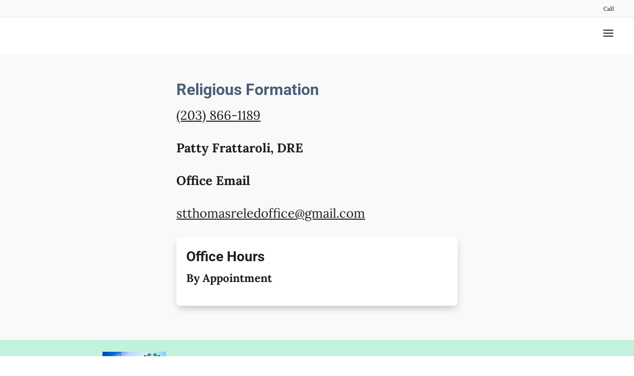

--- FILE ---
content_type: text/html
request_url: https://stthomasnorwalk.com/religious-formation-office-information
body_size: 28292
content:
<!DOCTYPE html><html lang="en"><head><link rel="preconnect" href="https://fonts.gstatic.com/" crossorigin=""><link rel="preconnect" href="https://components.mywebsitebuilder.com/" crossorigin=""><link rel="preconnect" href="https://in-app.mywebsitebuilder.com/" crossorigin=""><meta name="viewport" content="width=device-width,maximum-scale=1,minimum-scale=1,initial-scale=1,viewport-fit=cover"><meta charset="utf-8"><meta http-equiv="content-language" content="en"><title>Religious Formation Office Information - St. Thomas the Apostle Church</title><link href="https://components.mywebsitebuilder.com/fonts/font-awesome.css" rel="stylesheet"><meta property="og:title" content="Religious Formation Office Information - St. Thomas the Apostle Church"><meta property="og:description" content=""><meta property="og:type" content="website"><meta property="twitter:title" content="Religious Formation Office Information - St. Thomas the Apostle Church"><meta property="twitter:description" content=""><link prefetch="" prerender="/2025-bulletin"><link prefetch="" prerender="/2024-bulletin"><link prefetch="" prerender="/ocia-information"><link prefetch="" prerender="/catholic-schools"><link prefetch="" prerender="/2023-bulletin"><link prefetch="" prerender="/annual-bishop-s-appeal"><link prefetch="" prerender="/financial-information"><link prefetch="" prerender="/prayer-shawl-info"><link prefetch="" prerender="/mass-times-reconciliation"><link prefetch="" prerender="/office-hours"><link prefetch="" prerender="/parish-registration-sacramental-fillable-forms"><link prefetch="" prerender="/protecting-god-s-children-virtus-information-"><link prefetch="" prerender="/anointing-of-the-sick-information"><link prefetch="" prerender="/holy-orders-information"><link prefetch="" prerender="/parish-ministries-including-mass-ministry-schedule"><link prefetch="" prerender="/confirmation-information"><link prefetch="" prerender="/eucharist-information"><link prefetch="" prerender="/reconciliation-information"><link prefetch="" prerender="/marriage-information"><link prefetch="" prerender="/baptism-information"><link prefetch="" prerender="/the-sacraments"><link prefetch="" prerender="/parish-calendar"><link prefetch="" prerender="/useful-links"><link prefetch="" prerender="/senior-info"><link prefetch="" prerender="/confirmation-calendar-assignments-"><link prefetch="" prerender="/events-in-our-diocese"><link prefetch="" prerender="/5th-grade-calendar-assignments-"><link prefetch="" prerender="/4th-grade-calendar-assignments-"><link prefetch="" prerender="/3rd-grade-calendar-assignments-"><link prefetch="" prerender="/1st-reconciliation-communion-calendar-assignments-"><link prefetch="" prerender="/1st-grade-calendar-assignments-"><link prefetch="" prerender="/bulletin"><link prefetch="" prerender="/our-history"><link prefetch="" prerender="/religious-formation"><link prefetch="" prerender="/contact-us"><link prefetch="" prerender="/location"><link prefetch="" prerender="/"><link href="https://gfonts-proxy.wzdev.co/css?display=swap&amp;family=Roboto:400,700|Lora:400,700" rel="stylesheet"><style>:root{--kv-ee-heading-font-family:Roboto;--kv-ee-heading-font-weight:700;--kv-ee-heading-font-style:normal;--kv-ee-body-font-family:Lora;--kv-ee-body-font-weight:400;--kv-ee-body-font-style:normal;--kv-ee-font-size-factor:1;--kv-ee-font-size:100%;--kv-ee-global-font-size-factor:var(--kv-ee-font-size-factor,1)}@-ms-viewport{width:device-width}html{box-sizing:border-box;-ms-overflow-style:scrollbar}*,::after,::before{box-sizing:inherit}.kv-main .kv-ee-container{width:100%;padding-right:15px;padding-left:15px;margin-right:auto;margin-left:auto}@media(min-width:576px){.kv-main .kv-ee-container{max-width:540px}}@media(min-width:768px){.kv-main .kv-ee-container{max-width:80%}}@media(min-width:992px){.kv-main .kv-ee-container{max-width:75%}}@media(min-width:1200px){.kv-main .kv-ee-container{max-width:70%}}@media(min-width:1440px){.kv-main .kv-ee-container{max-width:65%}}@media(min-width:1758px){.kv-main .kv-ee-container{max-width:1200px}}.kv-main .kv-ee-container-fluid{width:100%;padding-right:15px;padding-left:15px;margin-right:auto;margin-left:auto}.kv-main .kv-ee-row{display:flex;flex-wrap:wrap;margin-right:-15px;margin-left:-15px}.kv-main .kv-ee-no-gutters{margin-right:0;margin-left:0}.kv-main .kv-ee-no-gutters>.kv-ee-col,.kv-main .kv-ee-no-gutters>[class*=col-]{padding-right:0;padding-left:0}.kv-main .kv-ee-col,.kv-main .kv-ee-col-1,.kv-main .kv-ee-col-10,.kv-main .kv-ee-col-11,.kv-main .kv-ee-col-12,.kv-main .kv-ee-col-2,.kv-main .kv-ee-col-3,.kv-main .kv-ee-col-4,.kv-main .kv-ee-col-5,.kv-main .kv-ee-col-6,.kv-main .kv-ee-col-7,.kv-main .kv-ee-col-8,.kv-main .kv-ee-col-9,.kv-main .kv-ee-col-auto,.kv-main .kv-ee-col-lg,.kv-main .kv-ee-col-lg-1,.kv-main .kv-ee-col-lg-10,.kv-main .kv-ee-col-lg-11,.kv-main .kv-ee-col-lg-12,.kv-main .kv-ee-col-lg-2,.kv-main .kv-ee-col-lg-3,.kv-main .kv-ee-col-lg-4,.kv-main .kv-ee-col-lg-5,.kv-main .kv-ee-col-lg-6,.kv-main .kv-ee-col-lg-7,.kv-main .kv-ee-col-lg-8,.kv-main .kv-ee-col-lg-9,.kv-main .kv-ee-col-lg-auto,.kv-main .kv-ee-col-md,.kv-main .kv-ee-col-md-1,.kv-main .kv-ee-col-md-10,.kv-main .kv-ee-col-md-11,.kv-main .kv-ee-col-md-12,.kv-main .kv-ee-col-md-2,.kv-main .kv-ee-col-md-3,.kv-main .kv-ee-col-md-4,.kv-main .kv-ee-col-md-5,.kv-main .kv-ee-col-md-6,.kv-main .kv-ee-col-md-7,.kv-main .kv-ee-col-md-8,.kv-main .kv-ee-col-md-9,.kv-main .kv-ee-col-md-auto,.kv-main .kv-ee-col-sm,.kv-main .kv-ee-col-sm-1,.kv-main .kv-ee-col-sm-10,.kv-main .kv-ee-col-sm-11,.kv-main .kv-ee-col-sm-12,.kv-main .kv-ee-col-sm-2,.kv-main .kv-ee-col-sm-3,.kv-main .kv-ee-col-sm-4,.kv-main .kv-ee-col-sm-5,.kv-main .kv-ee-col-sm-6,.kv-main .kv-ee-col-sm-7,.kv-main .kv-ee-col-sm-8,.kv-main .kv-ee-col-sm-9,.kv-main .kv-ee-col-sm-auto,.kv-main .kv-ee-col-xl,.kv-main .kv-ee-col-xl-1,.kv-main .kv-ee-col-xl-10,.kv-main .kv-ee-col-xl-11,.kv-main .kv-ee-col-xl-12,.kv-main .kv-ee-col-xl-2,.kv-main .kv-ee-col-xl-3,.kv-main .kv-ee-col-xl-4,.kv-main .kv-ee-col-xl-5,.kv-main .kv-ee-col-xl-6,.kv-main .kv-ee-col-xl-7,.kv-main .kv-ee-col-xl-8,.kv-main .kv-ee-col-xl-9,.kv-main .kv-ee-col-xl-auto,.kv-main .kv-ee-col-xxl,.kv-main .kv-ee-col-xxl-1,.kv-main .kv-ee-col-xxl-10,.kv-main .kv-ee-col-xxl-11,.kv-main .kv-ee-col-xxl-12,.kv-main .kv-ee-col-xxl-2,.kv-main .kv-ee-col-xxl-3,.kv-main .kv-ee-col-xxl-4,.kv-main .kv-ee-col-xxl-5,.kv-main .kv-ee-col-xxl-6,.kv-main .kv-ee-col-xxl-7,.kv-main .kv-ee-col-xxl-8,.kv-main .kv-ee-col-xxl-9,.kv-main .kv-ee-col-xxl-auto,.kv-main .kv-ee-col-xxxl,.kv-main .kv-ee-col-xxxl-1,.kv-main .kv-ee-col-xxxl-10,.kv-main .kv-ee-col-xxxl-11,.kv-main .kv-ee-col-xxxl-12,.kv-main .kv-ee-col-xxxl-2,.kv-main .kv-ee-col-xxxl-3,.kv-main .kv-ee-col-xxxl-4,.kv-main .kv-ee-col-xxxl-5,.kv-main .kv-ee-col-xxxl-6,.kv-main .kv-ee-col-xxxl-7,.kv-main .kv-ee-col-xxxl-8,.kv-main .kv-ee-col-xxxl-9,.kv-main .kv-ee-col-xxxl-auto{flex:none;max-width:none;position:relative;width:100%;min-height:1px;padding-right:15px;padding-left:15px}.kv-main .kv-ee-col{flex-basis:0;flex-grow:1;max-width:100%}.kv-main .kv-ee-col-auto{flex:0 0 auto;width:auto;max-width:none}.kv-main .kv-ee-col-1{flex:0 0 8.33333%;max-width:8.33333%}.kv-main .kv-ee-col-2{flex:0 0 16.66667%;max-width:16.66667%}.kv-main .kv-ee-col-3{flex:0 0 25%;max-width:25%}.kv-main .kv-ee-col-4{flex:0 0 33.33333%;max-width:33.33333%}.kv-main .kv-ee-col-5{flex:0 0 41.66667%;max-width:41.66667%}.kv-main .kv-ee-col-6{flex:0 0 50%;max-width:50%}.kv-main .kv-ee-col-7{flex:0 0 58.33333%;max-width:58.33333%}.kv-main .kv-ee-col-8{flex:0 0 66.66667%;max-width:66.66667%}.kv-main .kv-ee-col-9{flex:0 0 75%;max-width:75%}.kv-main .kv-ee-col-10{flex:0 0 83.33333%;max-width:83.33333%}.kv-main .kv-ee-col-11{flex:0 0 91.66667%;max-width:91.66667%}.kv-main .kv-ee-col-12{flex:0 0 100%;max-width:100%}.kv-main .kv-ee-order-first{order:-1}.kv-main .kv-ee-order-last{order:13}.kv-main .kv-ee-order-0{order:0}.kv-main .kv-ee-order-1{order:1}.kv-main .kv-ee-order-2{order:2}.kv-main .kv-ee-order-3{order:3}.kv-main .kv-ee-order-4{order:4}.kv-main .kv-ee-order-5{order:5}.kv-main .kv-ee-order-6{order:6}.kv-main .kv-ee-order-7{order:7}.kv-main .kv-ee-order-8{order:8}.kv-main .kv-ee-order-9{order:9}.kv-main .kv-ee-order-10{order:10}.kv-main .kv-ee-order-11{order:11}.kv-main .kv-ee-order-12{order:12}.kv-main .kv-ee-offset-1{margin-left:8.33333%}.kv-main .kv-ee-offset-2{margin-left:16.66667%}.kv-main .kv-ee-offset-3{margin-left:25%}.kv-main .kv-ee-offset-4{margin-left:33.33333%}.kv-main .kv-ee-offset-5{margin-left:41.66667%}.kv-main .kv-ee-offset-6{margin-left:50%}.kv-main .kv-ee-offset-7{margin-left:58.33333%}.kv-main .kv-ee-offset-8{margin-left:66.66667%}.kv-main .kv-ee-offset-9{margin-left:75%}.kv-main .kv-ee-offset-10{margin-left:83.33333%}.kv-main .kv-ee-offset-11{margin-left:91.66667%}@media(min-width:576px){.kv-main .kv-ee-col-sm{flex-basis:0;flex-grow:1;max-width:100%}.kv-main .kv-ee-col-sm-auto{flex:0 0 auto;width:auto;max-width:none}.kv-main .kv-ee-col-sm-1{flex:0 0 8.33333%;max-width:8.33333%}.kv-main .kv-ee-col-sm-2{flex:0 0 16.66667%;max-width:16.66667%}.kv-main .kv-ee-col-sm-3{flex:0 0 25%;max-width:25%}.kv-main .kv-ee-col-sm-4{flex:0 0 33.33333%;max-width:33.33333%}.kv-main .kv-ee-col-sm-5{flex:0 0 41.66667%;max-width:41.66667%}.kv-main .kv-ee-col-sm-6{flex:0 0 50%;max-width:50%}.kv-main .kv-ee-col-sm-7{flex:0 0 58.33333%;max-width:58.33333%}.kv-main .kv-ee-col-sm-8{flex:0 0 66.66667%;max-width:66.66667%}.kv-main .kv-ee-col-sm-9{flex:0 0 75%;max-width:75%}.kv-main .kv-ee-col-sm-10{flex:0 0 83.33333%;max-width:83.33333%}.kv-main .kv-ee-col-sm-11{flex:0 0 91.66667%;max-width:91.66667%}.kv-main .kv-ee-col-sm-12{flex:0 0 100%;max-width:100%}.kv-main .kv-ee-order-sm-first{order:-1}.kv-main .kv-ee-order-sm-last{order:13}.kv-main .kv-ee-order-sm-0{order:0}.kv-main .kv-ee-order-sm-1{order:1}.kv-main .kv-ee-order-sm-2{order:2}.kv-main .kv-ee-order-sm-3{order:3}.kv-main .kv-ee-order-sm-4{order:4}.kv-main .kv-ee-order-sm-5{order:5}.kv-main .kv-ee-order-sm-6{order:6}.kv-main .kv-ee-order-sm-7{order:7}.kv-main .kv-ee-order-sm-8{order:8}.kv-main .kv-ee-order-sm-9{order:9}.kv-main .kv-ee-order-sm-10{order:10}.kv-main .kv-ee-order-sm-11{order:11}.kv-main .kv-ee-order-sm-12{order:12}.kv-main .kv-ee-offset-sm-0{margin-left:0}.kv-main .kv-ee-offset-sm-1{margin-left:8.33333%}.kv-main .kv-ee-offset-sm-2{margin-left:16.66667%}.kv-main .kv-ee-offset-sm-3{margin-left:25%}.kv-main .kv-ee-offset-sm-4{margin-left:33.33333%}.kv-main .kv-ee-offset-sm-5{margin-left:41.66667%}.kv-main .kv-ee-offset-sm-6{margin-left:50%}.kv-main .kv-ee-offset-sm-7{margin-left:58.33333%}.kv-main .kv-ee-offset-sm-8{margin-left:66.66667%}.kv-main .kv-ee-offset-sm-9{margin-left:75%}.kv-main .kv-ee-offset-sm-10{margin-left:83.33333%}.kv-main .kv-ee-offset-sm-11{margin-left:91.66667%}}@media(min-width:768px){.kv-main .kv-ee-col-md{flex-basis:0;flex-grow:1;max-width:100%}.kv-main .kv-ee-col-md-auto{flex:0 0 auto;width:auto;max-width:none}.kv-main .kv-ee-col-md-1{flex:0 0 8.33333%;max-width:8.33333%}.kv-main .kv-ee-col-md-2{flex:0 0 16.66667%;max-width:16.66667%}.kv-main .kv-ee-col-md-3{flex:0 0 25%;max-width:25%}.kv-main .kv-ee-col-md-4{flex:0 0 33.33333%;max-width:33.33333%}.kv-main .kv-ee-col-md-5{flex:0 0 41.66667%;max-width:41.66667%}.kv-main .kv-ee-col-md-6{flex:0 0 50%;max-width:50%}.kv-main .kv-ee-col-md-7{flex:0 0 58.33333%;max-width:58.33333%}.kv-main .kv-ee-col-md-8{flex:0 0 66.66667%;max-width:66.66667%}.kv-main .kv-ee-col-md-9{flex:0 0 75%;max-width:75%}.kv-main .kv-ee-col-md-10{flex:0 0 83.33333%;max-width:83.33333%}.kv-main .kv-ee-col-md-11{flex:0 0 91.66667%;max-width:91.66667%}.kv-main .kv-ee-col-md-12{flex:0 0 100%;max-width:100%}.kv-main .kv-ee-order-md-first{order:-1}.kv-main .kv-ee-order-md-last{order:13}.kv-main .kv-ee-order-md-0{order:0}.kv-main .kv-ee-order-md-1{order:1}.kv-main .kv-ee-order-md-2{order:2}.kv-main .kv-ee-order-md-3{order:3}.kv-main .kv-ee-order-md-4{order:4}.kv-main .kv-ee-order-md-5{order:5}.kv-main .kv-ee-order-md-6{order:6}.kv-main .kv-ee-order-md-7{order:7}.kv-main .kv-ee-order-md-8{order:8}.kv-main .kv-ee-order-md-9{order:9}.kv-main .kv-ee-order-md-10{order:10}.kv-main .kv-ee-order-md-11{order:11}.kv-main .kv-ee-order-md-12{order:12}.kv-main .kv-ee-offset-md-0{margin-left:0}.kv-main .kv-ee-offset-md-1{margin-left:8.33333%}.kv-main .kv-ee-offset-md-2{margin-left:16.66667%}.kv-main .kv-ee-offset-md-3{margin-left:25%}.kv-main .kv-ee-offset-md-4{margin-left:33.33333%}.kv-main .kv-ee-offset-md-5{margin-left:41.66667%}.kv-main .kv-ee-offset-md-6{margin-left:50%}.kv-main .kv-ee-offset-md-7{margin-left:58.33333%}.kv-main .kv-ee-offset-md-8{margin-left:66.66667%}.kv-main .kv-ee-offset-md-9{margin-left:75%}.kv-main .kv-ee-offset-md-10{margin-left:83.33333%}.kv-main .kv-ee-offset-md-11{margin-left:91.66667%}}@media(min-width:992px){.kv-main .kv-ee-col-lg{flex-basis:0;flex-grow:1;max-width:100%}.kv-main .kv-ee-col-lg-auto{flex:0 0 auto;width:auto;max-width:none}.kv-main .kv-ee-col-lg-1{flex:0 0 8.33333%;max-width:8.33333%}.kv-main .kv-ee-col-lg-2{flex:0 0 16.66667%;max-width:16.66667%}.kv-main .kv-ee-col-lg-3{flex:0 0 25%;max-width:25%}.kv-main .kv-ee-col-lg-4{flex:0 0 33.33333%;max-width:33.33333%}.kv-main .kv-ee-col-lg-5{flex:0 0 41.66667%;max-width:41.66667%}.kv-main .kv-ee-col-lg-6{flex:0 0 50%;max-width:50%}.kv-main .kv-ee-col-lg-7{flex:0 0 58.33333%;max-width:58.33333%}.kv-main .kv-ee-col-lg-8{flex:0 0 66.66667%;max-width:66.66667%}.kv-main .kv-ee-col-lg-9{flex:0 0 75%;max-width:75%}.kv-main .kv-ee-col-lg-10{flex:0 0 83.33333%;max-width:83.33333%}.kv-main .kv-ee-col-lg-11{flex:0 0 91.66667%;max-width:91.66667%}.kv-main .kv-ee-col-lg-12{flex:0 0 100%;max-width:100%}.kv-main .kv-ee-order-lg-first{order:-1}.kv-main .kv-ee-order-lg-last{order:13}.kv-main .kv-ee-order-lg-0{order:0}.kv-main .kv-ee-order-lg-1{order:1}.kv-main .kv-ee-order-lg-2{order:2}.kv-main .kv-ee-order-lg-3{order:3}.kv-main .kv-ee-order-lg-4{order:4}.kv-main .kv-ee-order-lg-5{order:5}.kv-main .kv-ee-order-lg-6{order:6}.kv-main .kv-ee-order-lg-7{order:7}.kv-main .kv-ee-order-lg-8{order:8}.kv-main .kv-ee-order-lg-9{order:9}.kv-main .kv-ee-order-lg-10{order:10}.kv-main .kv-ee-order-lg-11{order:11}.kv-main .kv-ee-order-lg-12{order:12}.kv-main .kv-ee-offset-lg-0{margin-left:0}.kv-main .kv-ee-offset-lg-1{margin-left:8.33333%}.kv-main .kv-ee-offset-lg-2{margin-left:16.66667%}.kv-main .kv-ee-offset-lg-3{margin-left:25%}.kv-main .kv-ee-offset-lg-4{margin-left:33.33333%}.kv-main .kv-ee-offset-lg-5{margin-left:41.66667%}.kv-main .kv-ee-offset-lg-6{margin-left:50%}.kv-main .kv-ee-offset-lg-7{margin-left:58.33333%}.kv-main .kv-ee-offset-lg-8{margin-left:66.66667%}.kv-main .kv-ee-offset-lg-9{margin-left:75%}.kv-main .kv-ee-offset-lg-10{margin-left:83.33333%}.kv-main .kv-ee-offset-lg-11{margin-left:91.66667%}}@media(min-width:1200px){.kv-main .kv-ee-col-xl{flex-basis:0;flex-grow:1;max-width:100%}.kv-main .kv-ee-col-xl-auto{flex:0 0 auto;width:auto;max-width:none}.kv-main .kv-ee-col-xl-1{flex:0 0 8.33333%;max-width:8.33333%}.kv-main .kv-ee-col-xl-2{flex:0 0 16.66667%;max-width:16.66667%}.kv-main .kv-ee-col-xl-3{flex:0 0 25%;max-width:25%}.kv-main .kv-ee-col-xl-4{flex:0 0 33.33333%;max-width:33.33333%}.kv-main .kv-ee-col-xl-5{flex:0 0 41.66667%;max-width:41.66667%}.kv-main .kv-ee-col-xl-6{flex:0 0 50%;max-width:50%}.kv-main .kv-ee-col-xl-7{flex:0 0 58.33333%;max-width:58.33333%}.kv-main .kv-ee-col-xl-8{flex:0 0 66.66667%;max-width:66.66667%}.kv-main .kv-ee-col-xl-9{flex:0 0 75%;max-width:75%}.kv-main .kv-ee-col-xl-10{flex:0 0 83.33333%;max-width:83.33333%}.kv-main .kv-ee-col-xl-11{flex:0 0 91.66667%;max-width:91.66667%}.kv-main .kv-ee-col-xl-12{flex:0 0 100%;max-width:100%}.kv-main .kv-ee-order-xl-first{order:-1}.kv-main .kv-ee-order-xl-last{order:13}.kv-main .kv-ee-order-xl-0{order:0}.kv-main .kv-ee-order-xl-1{order:1}.kv-main .kv-ee-order-xl-2{order:2}.kv-main .kv-ee-order-xl-3{order:3}.kv-main .kv-ee-order-xl-4{order:4}.kv-main .kv-ee-order-xl-5{order:5}.kv-main .kv-ee-order-xl-6{order:6}.kv-main .kv-ee-order-xl-7{order:7}.kv-main .kv-ee-order-xl-8{order:8}.kv-main .kv-ee-order-xl-9{order:9}.kv-main .kv-ee-order-xl-10{order:10}.kv-main .kv-ee-order-xl-11{order:11}.kv-main .kv-ee-order-xl-12{order:12}.kv-main .kv-ee-offset-xl-0{margin-left:0}.kv-main .kv-ee-offset-xl-1{margin-left:8.33333%}.kv-main .kv-ee-offset-xl-2{margin-left:16.66667%}.kv-main .kv-ee-offset-xl-3{margin-left:25%}.kv-main .kv-ee-offset-xl-4{margin-left:33.33333%}.kv-main .kv-ee-offset-xl-5{margin-left:41.66667%}.kv-main .kv-ee-offset-xl-6{margin-left:50%}.kv-main .kv-ee-offset-xl-7{margin-left:58.33333%}.kv-main .kv-ee-offset-xl-8{margin-left:66.66667%}.kv-main .kv-ee-offset-xl-9{margin-left:75%}.kv-main .kv-ee-offset-xl-10{margin-left:83.33333%}.kv-main .kv-ee-offset-xl-11{margin-left:91.66667%}}.kv-main .kv-ee-d-none{display:none!important}.kv-main .kv-ee-d-inline{display:inline!important}.kv-main .kv-ee-d-inline-block{display:inline-block!important}.kv-main .kv-ee-d-block{display:block!important}.kv-main .kv-ee-d-table{display:table!important}.kv-main .kv-ee-d-table-row{display:table-row!important}.kv-main .kv-ee-d-table-cell{display:table-cell!important}.kv-main .kv-ee-d-flex{display:flex!important}.kv-main .kv-ee-d-inline-flex{display:inline-flex!important}@media(min-width:576px){.kv-main .kv-ee-d-sm-none{display:none!important}.kv-main .kv-ee-d-sm-inline{display:inline!important}.kv-main .kv-ee-d-sm-inline-block{display:inline-block!important}.kv-main .kv-ee-d-sm-block{display:block!important}.kv-main .kv-ee-d-sm-table{display:table!important}.kv-main .kv-ee-d-sm-table-row{display:table-row!important}.kv-main .kv-ee-d-sm-table-cell{display:table-cell!important}.kv-main .kv-ee-d-sm-flex{display:flex!important}.kv-main .kv-ee-d-sm-inline-flex{display:inline-flex!important}}@media(min-width:768px){.kv-main .kv-ee-d-md-none{display:none!important}.kv-main .kv-ee-d-md-inline{display:inline!important}.kv-main .kv-ee-d-md-inline-block{display:inline-block!important}.kv-main .kv-ee-d-md-block{display:block!important}.kv-main .kv-ee-d-md-table{display:table!important}.kv-main .kv-ee-d-md-table-row{display:table-row!important}.kv-main .kv-ee-d-md-table-cell{display:table-cell!important}.kv-main .kv-ee-d-md-flex{display:flex!important}.kv-main .kv-ee-d-md-inline-flex{display:inline-flex!important}}@media(min-width:992px){.kv-main .kv-ee-d-lg-none{display:none!important}.kv-main .kv-ee-d-lg-inline{display:inline!important}.kv-main .kv-ee-d-lg-inline-block{display:inline-block!important}.kv-main .kv-ee-d-lg-block{display:block!important}.kv-main .kv-ee-d-lg-table{display:table!important}.kv-main .kv-ee-d-lg-table-row{display:table-row!important}.kv-main .kv-ee-d-lg-table-cell{display:table-cell!important}.kv-main .kv-ee-d-lg-flex{display:flex!important}.kv-main .kv-ee-d-lg-inline-flex{display:inline-flex!important}}@media(min-width:1200px){.kv-main .kv-ee-d-xl-none{display:none!important}.kv-main .kv-ee-d-xl-inline{display:inline!important}.kv-main .kv-ee-d-xl-inline-block{display:inline-block!important}.kv-main .kv-ee-d-xl-block{display:block!important}.kv-main .kv-ee-d-xl-table{display:table!important}.kv-main .kv-ee-d-xl-table-row{display:table-row!important}.kv-main .kv-ee-d-xl-table-cell{display:table-cell!important}.kv-main .kv-ee-d-xl-flex{display:flex!important}.kv-main .kv-ee-d-xl-inline-flex{display:inline-flex!important}}@media(min-width:1440px){.kv-main .kv-ee-col-xxl{flex-basis:0;flex-grow:1;max-width:100%}.kv-main .kv-ee-col-xxl-auto{flex:0 0 auto;width:auto;max-width:none}.kv-main .kv-ee-col-xxl-1{flex:0 0 8.33333%;max-width:8.33333%}.kv-main .kv-ee-col-xxl-2{flex:0 0 16.66667%;max-width:16.66667%}.kv-main .kv-ee-col-xxl-3{flex:0 0 25%;max-width:25%}.kv-main .kv-ee-col-xxl-4{flex:0 0 33.33333%;max-width:33.33333%}.kv-main .kv-ee-col-xxl-5{flex:0 0 41.66667%;max-width:41.66667%}.kv-main .kv-ee-col-xxl-6{flex:0 0 50%;max-width:50%}.kv-main .kv-ee-col-xxl-7{flex:0 0 58.33333%;max-width:58.33333%}.kv-main .kv-ee-col-xxl-8{flex:0 0 66.66667%;max-width:66.66667%}.kv-main .kv-ee-col-xxl-9{flex:0 0 75%;max-width:75%}.kv-main .kv-ee-col-xxl-10{flex:0 0 83.33333%;max-width:83.33333%}.kv-main .kv-ee-col-xxl-11{flex:0 0 91.66667%;max-width:91.66667%}.kv-main .kv-ee-col-xxl-12{flex:0 0 100%;max-width:100%}.kv-main .kv-ee-order-xxl-first{order:-1}.kv-main .kv-ee-order-xxl-last{order:13}.kv-main .kv-ee-order-xxl-0{order:0}.kv-main .kv-ee-order-xxl-1{order:1}.kv-main .kv-ee-order-xxl-2{order:2}.kv-main .kv-ee-order-xxl-3{order:3}.kv-main .kv-ee-order-xxl-4{order:4}.kv-main .kv-ee-order-xxl-5{order:5}.kv-main .kv-ee-order-xxl-6{order:6}.kv-main .kv-ee-order-xxl-7{order:7}.kv-main .kv-ee-order-xxl-8{order:8}.kv-main .kv-ee-order-xxl-9{order:9}.kv-main .kv-ee-order-xxl-10{order:10}.kv-main .kv-ee-order-xxl-11{order:11}.kv-main .kv-ee-order-xxl-12{order:12}.kv-main .kv-ee-offset-xxl-0{margin-left:0}.kv-main .kv-ee-offset-xxl-1{margin-left:8.33333%}.kv-main .kv-ee-offset-xxl-2{margin-left:16.66667%}.kv-main .kv-ee-offset-xxl-3{margin-left:25%}.kv-main .kv-ee-offset-xxl-4{margin-left:33.33333%}.kv-main .kv-ee-offset-xxl-5{margin-left:41.66667%}.kv-main .kv-ee-offset-xxl-6{margin-left:50%}.kv-main .kv-ee-offset-xxl-7{margin-left:58.33333%}.kv-main .kv-ee-offset-xxl-8{margin-left:66.66667%}.kv-main .kv-ee-offset-xxl-9{margin-left:75%}.kv-main .kv-ee-offset-xxl-10{margin-left:83.33333%}.kv-main .kv-ee-offset-xxl-11{margin-left:91.66667%}.kv-main .kv-ee-d-xxl-none{display:none!important}.kv-main .kv-ee-d-xxl-inline{display:inline!important}.kv-main .kv-ee-d-xxl-inline-block{display:inline-block!important}.kv-main .kv-ee-d-xxl-block{display:block!important}.kv-main .kv-ee-d-xxl-table{display:table!important}.kv-main .kv-ee-d-xxl-table-row{display:table-row!important}.kv-main .kv-ee-d-xxl-table-cell{display:table-cell!important}.kv-main .kv-ee-d-xxl-flex{display:flex!important}.kv-main .kv-ee-d-xxl-inline-flex{display:inline-flex!important}}@media(min-width:1758px){.kv-main .kv-ee-col-xxxl{flex-basis:0;flex-grow:1;max-width:100%}.kv-main .kv-ee-col-xxxl-auto{flex:0 0 auto;width:auto;max-width:none}.kv-main .kv-ee-col-xxxl-1{flex:0 0 8.33333%;max-width:8.33333%}.kv-main .kv-ee-col-xxxl-2{flex:0 0 16.66667%;max-width:16.66667%}.kv-main .kv-ee-col-xxxl-3{flex:0 0 25%;max-width:25%}.kv-main .kv-ee-col-xxxl-4{flex:0 0 33.33333%;max-width:33.33333%}.kv-main .kv-ee-col-xxxl-5{flex:0 0 41.66667%;max-width:41.66667%}.kv-main .kv-ee-col-xxxl-6{flex:0 0 50%;max-width:50%}.kv-main .kv-ee-col-xxxl-7{flex:0 0 58.33333%;max-width:58.33333%}.kv-main .kv-ee-col-xxxl-8{flex:0 0 66.66667%;max-width:66.66667%}.kv-main .kv-ee-col-xxxl-9{flex:0 0 75%;max-width:75%}.kv-main .kv-ee-col-xxxl-10{flex:0 0 83.33333%;max-width:83.33333%}.kv-main .kv-ee-col-xxxl-11{flex:0 0 91.66667%;max-width:91.66667%}.kv-main .kv-ee-col-xxxl-12{flex:0 0 100%;max-width:100%}.kv-main .kv-ee-order-xxxl-first{order:-1}.kv-main .kv-ee-order-xxxl-last{order:13}.kv-main .kv-ee-order-xxxl-0{order:0}.kv-main .kv-ee-order-xxxl-1{order:1}.kv-main .kv-ee-order-xxxl-2{order:2}.kv-main .kv-ee-order-xxxl-3{order:3}.kv-main .kv-ee-order-xxxl-4{order:4}.kv-main .kv-ee-order-xxxl-5{order:5}.kv-main .kv-ee-order-xxxl-6{order:6}.kv-main .kv-ee-order-xxxl-7{order:7}.kv-main .kv-ee-order-xxxl-8{order:8}.kv-main .kv-ee-order-xxxl-9{order:9}.kv-main .kv-ee-order-xxxl-10{order:10}.kv-main .kv-ee-order-xxxl-11{order:11}.kv-main .kv-ee-order-xxxl-12{order:12}.kv-main .kv-ee-offset-xxxl-0{margin-left:0}.kv-main .kv-ee-offset-xxxl-1{margin-left:8.33333%}.kv-main .kv-ee-offset-xxxl-2{margin-left:16.66667%}.kv-main .kv-ee-offset-xxxl-3{margin-left:25%}.kv-main .kv-ee-offset-xxxl-4{margin-left:33.33333%}.kv-main .kv-ee-offset-xxxl-5{margin-left:41.66667%}.kv-main .kv-ee-offset-xxxl-6{margin-left:50%}.kv-main .kv-ee-offset-xxxl-7{margin-left:58.33333%}.kv-main .kv-ee-offset-xxxl-8{margin-left:66.66667%}.kv-main .kv-ee-offset-xxxl-9{margin-left:75%}.kv-main .kv-ee-offset-xxxl-10{margin-left:83.33333%}.kv-main .kv-ee-offset-xxxl-11{margin-left:91.66667%}.kv-main .kv-ee-d-xxxl-none{display:none!important}.kv-main .kv-ee-d-xxxl-inline{display:inline!important}.kv-main .kv-ee-d-xxxl-inline-block{display:inline-block!important}.kv-main .kv-ee-d-xxxl-block{display:block!important}.kv-main .kv-ee-d-xxxl-table{display:table!important}.kv-main .kv-ee-d-xxxl-table-row{display:table-row!important}.kv-main .kv-ee-d-xxxl-table-cell{display:table-cell!important}.kv-main .kv-ee-d-xxxl-flex{display:flex!important}.kv-main .kv-ee-d-xxxl-inline-flex{display:inline-flex!important}}@media print{.kv-main .kv-ee-d-print-none{display:none!important}.kv-main .kv-ee-d-print-inline{display:inline!important}.kv-main .kv-ee-d-print-inline-block{display:inline-block!important}.kv-main .kv-ee-d-print-block{display:block!important}.kv-main .kv-ee-d-print-table{display:table!important}.kv-main .kv-ee-d-print-table-row{display:table-row!important}.kv-main .kv-ee-d-print-table-cell{display:table-cell!important}.kv-main .kv-ee-d-print-flex{display:flex!important}.kv-main .kv-ee-d-print-inline-flex{display:inline-flex!important}}.kv-main .kv-ee-flex-row{flex-direction:row!important}.kv-main .kv-ee-flex-column{flex-direction:column!important}.kv-main .kv-ee-flex-row-reverse{flex-direction:row-reverse!important}.kv-main .kv-ee-flex-column-reverse{flex-direction:column-reverse!important}.kv-main .kv-ee-flex-wrap{flex-wrap:wrap!important}.kv-main .kv-ee-flex-nowrap{flex-wrap:nowrap!important}.kv-main .kv-ee-flex-wrap-reverse{flex-wrap:wrap-reverse!important}.kv-main .kv-ee-flex-fill{flex:1 1 auto!important}.kv-main .kv-ee-flex-grow-0{flex-grow:0!important}.kv-main .kv-ee-flex-grow-1{flex-grow:1!important}.kv-main .kv-ee-flex-shrink-0{flex-shrink:0!important}.kv-main .kv-ee-flex-shrink-1{flex-shrink:1!important}.kv-main .kv-ee-justify-content-start{justify-content:flex-start!important}.kv-main .kv-ee-justify-content-end{justify-content:flex-end!important}.kv-main .kv-ee-justify-content-center{justify-content:center!important}.kv-main .kv-ee-justify-content-between{justify-content:space-between!important}.kv-main .kv-ee-justify-content-around{justify-content:space-around!important}.kv-main .kv-ee-align-items-start{align-items:flex-start!important}.kv-main .kv-ee-align-items-end{align-items:flex-end!important}.kv-main .kv-ee-align-items-center{align-items:center!important}.kv-main .kv-ee-align-items-baseline{align-items:baseline!important}.kv-main .kv-ee-align-items-stretch{align-items:stretch!important}.kv-main .kv-ee-align-content-start{align-content:flex-start!important}.kv-main .kv-ee-align-content-end{align-content:flex-end!important}.kv-main .kv-ee-align-content-center{align-content:center!important}.kv-main .kv-ee-align-content-between{align-content:space-between!important}.kv-main .kv-ee-align-content-around{align-content:space-around!important}.kv-main .kv-ee-align-content-stretch{align-content:stretch!important}.kv-main .kv-ee-align-self-auto{align-self:auto!important}.kv-main .kv-ee-align-self-start{align-self:flex-start!important}.kv-main .kv-ee-align-self-end{align-self:flex-end!important}.kv-main .kv-ee-align-self-center{align-self:center!important}.kv-main .kv-ee-align-self-baseline{align-self:baseline!important}.kv-main .kv-ee-align-self-stretch{align-self:stretch!important}@media(min-width:576px){.kv-main .kv-ee-flex-sm-row{flex-direction:row!important}.kv-main .kv-ee-flex-sm-column{flex-direction:column!important}.kv-main .kv-ee-flex-sm-row-reverse{flex-direction:row-reverse!important}.kv-main .kv-ee-flex-sm-column-reverse{flex-direction:column-reverse!important}.kv-main .kv-ee-flex-sm-wrap{flex-wrap:wrap!important}.kv-main .kv-ee-flex-sm-nowrap{flex-wrap:nowrap!important}.kv-main .kv-ee-flex-sm-wrap-reverse{flex-wrap:wrap-reverse!important}.kv-main .kv-ee-flex-sm-fill{flex:1 1 auto!important}.kv-main .kv-ee-flex-sm-grow-0{flex-grow:0!important}.kv-main .kv-ee-flex-sm-grow-1{flex-grow:1!important}.kv-main .kv-ee-flex-sm-shrink-0{flex-shrink:0!important}.kv-main .kv-ee-flex-sm-shrink-1{flex-shrink:1!important}.kv-main .kv-ee-justify-content-sm-start{justify-content:flex-start!important}.kv-main .kv-ee-justify-content-sm-end{justify-content:flex-end!important}.kv-main .kv-ee-justify-content-sm-center{justify-content:center!important}.kv-main .kv-ee-justify-content-sm-between{justify-content:space-between!important}.kv-main .kv-ee-justify-content-sm-around{justify-content:space-around!important}.kv-main .kv-ee-align-items-sm-start{align-items:flex-start!important}.kv-main .kv-ee-align-items-sm-end{align-items:flex-end!important}.kv-main .kv-ee-align-items-sm-center{align-items:center!important}.kv-main .kv-ee-align-items-sm-baseline{align-items:baseline!important}.kv-main .kv-ee-align-items-sm-stretch{align-items:stretch!important}.kv-main .kv-ee-align-content-sm-start{align-content:flex-start!important}.kv-main .kv-ee-align-content-sm-end{align-content:flex-end!important}.kv-main .kv-ee-align-content-sm-center{align-content:center!important}.kv-main .kv-ee-align-content-sm-between{align-content:space-between!important}.kv-main .kv-ee-align-content-sm-around{align-content:space-around!important}.kv-main .kv-ee-align-content-sm-stretch{align-content:stretch!important}.kv-main .kv-ee-align-self-sm-auto{align-self:auto!important}.kv-main .kv-ee-align-self-sm-start{align-self:flex-start!important}.kv-main .kv-ee-align-self-sm-end{align-self:flex-end!important}.kv-main .kv-ee-align-self-sm-center{align-self:center!important}.kv-main .kv-ee-align-self-sm-baseline{align-self:baseline!important}.kv-main .kv-ee-align-self-sm-stretch{align-self:stretch!important}}@media(min-width:768px){.kv-main .kv-ee-flex-md-row{flex-direction:row!important}.kv-main .kv-ee-flex-md-column{flex-direction:column!important}.kv-main .kv-ee-flex-md-row-reverse{flex-direction:row-reverse!important}.kv-main .kv-ee-flex-md-column-reverse{flex-direction:column-reverse!important}.kv-main .kv-ee-flex-md-wrap{flex-wrap:wrap!important}.kv-main .kv-ee-flex-md-nowrap{flex-wrap:nowrap!important}.kv-main .kv-ee-flex-md-wrap-reverse{flex-wrap:wrap-reverse!important}.kv-main .kv-ee-flex-md-fill{flex:1 1 auto!important}.kv-main .kv-ee-flex-md-grow-0{flex-grow:0!important}.kv-main .kv-ee-flex-md-grow-1{flex-grow:1!important}.kv-main .kv-ee-flex-md-shrink-0{flex-shrink:0!important}.kv-main .kv-ee-flex-md-shrink-1{flex-shrink:1!important}.kv-main .kv-ee-justify-content-md-start{justify-content:flex-start!important}.kv-main .kv-ee-justify-content-md-end{justify-content:flex-end!important}.kv-main .kv-ee-justify-content-md-center{justify-content:center!important}.kv-main .kv-ee-justify-content-md-between{justify-content:space-between!important}.kv-main .kv-ee-justify-content-md-around{justify-content:space-around!important}.kv-main .kv-ee-align-items-md-start{align-items:flex-start!important}.kv-main .kv-ee-align-items-md-end{align-items:flex-end!important}.kv-main .kv-ee-align-items-md-center{align-items:center!important}.kv-main .kv-ee-align-items-md-baseline{align-items:baseline!important}.kv-main .kv-ee-align-items-md-stretch{align-items:stretch!important}.kv-main .kv-ee-align-content-md-start{align-content:flex-start!important}.kv-main .kv-ee-align-content-md-end{align-content:flex-end!important}.kv-main .kv-ee-align-content-md-center{align-content:center!important}.kv-main .kv-ee-align-content-md-between{align-content:space-between!important}.kv-main .kv-ee-align-content-md-around{align-content:space-around!important}.kv-main .kv-ee-align-content-md-stretch{align-content:stretch!important}.kv-main .kv-ee-align-self-md-auto{align-self:auto!important}.kv-main .kv-ee-align-self-md-start{align-self:flex-start!important}.kv-main .kv-ee-align-self-md-end{align-self:flex-end!important}.kv-main .kv-ee-align-self-md-center{align-self:center!important}.kv-main .kv-ee-align-self-md-baseline{align-self:baseline!important}.kv-main .kv-ee-align-self-md-stretch{align-self:stretch!important}}@media(min-width:992px){.kv-main .kv-ee-flex-lg-row{flex-direction:row!important}.kv-main .kv-ee-flex-lg-column{flex-direction:column!important}.kv-main .kv-ee-flex-lg-row-reverse{flex-direction:row-reverse!important}.kv-main .kv-ee-flex-lg-column-reverse{flex-direction:column-reverse!important}.kv-main .kv-ee-flex-lg-wrap{flex-wrap:wrap!important}.kv-main .kv-ee-flex-lg-nowrap{flex-wrap:nowrap!important}.kv-main .kv-ee-flex-lg-wrap-reverse{flex-wrap:wrap-reverse!important}.kv-main .kv-ee-flex-lg-fill{flex:1 1 auto!important}.kv-main .kv-ee-flex-lg-grow-0{flex-grow:0!important}.kv-main .kv-ee-flex-lg-grow-1{flex-grow:1!important}.kv-main .kv-ee-flex-lg-shrink-0{flex-shrink:0!important}.kv-main .kv-ee-flex-lg-shrink-1{flex-shrink:1!important}.kv-main .kv-ee-justify-content-lg-start{justify-content:flex-start!important}.kv-main .kv-ee-justify-content-lg-end{justify-content:flex-end!important}.kv-main .kv-ee-justify-content-lg-center{justify-content:center!important}.kv-main .kv-ee-justify-content-lg-between{justify-content:space-between!important}.kv-main .kv-ee-justify-content-lg-around{justify-content:space-around!important}.kv-main .kv-ee-align-items-lg-start{align-items:flex-start!important}.kv-main .kv-ee-align-items-lg-end{align-items:flex-end!important}.kv-main .kv-ee-align-items-lg-center{align-items:center!important}.kv-main .kv-ee-align-items-lg-baseline{align-items:baseline!important}.kv-main .kv-ee-align-items-lg-stretch{align-items:stretch!important}.kv-main .kv-ee-align-content-lg-start{align-content:flex-start!important}.kv-main .kv-ee-align-content-lg-end{align-content:flex-end!important}.kv-main .kv-ee-align-content-lg-center{align-content:center!important}.kv-main .kv-ee-align-content-lg-between{align-content:space-between!important}.kv-main .kv-ee-align-content-lg-around{align-content:space-around!important}.kv-main .kv-ee-align-content-lg-stretch{align-content:stretch!important}.kv-main .kv-ee-align-self-lg-auto{align-self:auto!important}.kv-main .kv-ee-align-self-lg-start{align-self:flex-start!important}.kv-main .kv-ee-align-self-lg-end{align-self:flex-end!important}.kv-main .kv-ee-align-self-lg-center{align-self:center!important}.kv-main .kv-ee-align-self-lg-baseline{align-self:baseline!important}.kv-main .kv-ee-align-self-lg-stretch{align-self:stretch!important}}@media(min-width:1200px){.kv-main .kv-ee-flex-xl-row{flex-direction:row!important}.kv-main .kv-ee-flex-xl-column{flex-direction:column!important}.kv-main .kv-ee-flex-xl-row-reverse{flex-direction:row-reverse!important}.kv-main .kv-ee-flex-xl-column-reverse{flex-direction:column-reverse!important}.kv-main .kv-ee-flex-xl-wrap{flex-wrap:wrap!important}.kv-main .kv-ee-flex-xl-nowrap{flex-wrap:nowrap!important}.kv-main .kv-ee-flex-xl-wrap-reverse{flex-wrap:wrap-reverse!important}.kv-main .kv-ee-flex-xl-fill{flex:1 1 auto!important}.kv-main .kv-ee-flex-xl-grow-0{flex-grow:0!important}.kv-main .kv-ee-flex-xl-grow-1{flex-grow:1!important}.kv-main .kv-ee-flex-xl-shrink-0{flex-shrink:0!important}.kv-main .kv-ee-flex-xl-shrink-1{flex-shrink:1!important}.kv-main .kv-ee-justify-content-xl-start{justify-content:flex-start!important}.kv-main .kv-ee-justify-content-xl-end{justify-content:flex-end!important}.kv-main .kv-ee-justify-content-xl-center{justify-content:center!important}.kv-main .kv-ee-justify-content-xl-between{justify-content:space-between!important}.kv-main .kv-ee-justify-content-xl-around{justify-content:space-around!important}.kv-main .kv-ee-align-items-xl-start{align-items:flex-start!important}.kv-main .kv-ee-align-items-xl-end{align-items:flex-end!important}.kv-main .kv-ee-align-items-xl-center{align-items:center!important}.kv-main .kv-ee-align-items-xl-baseline{align-items:baseline!important}.kv-main .kv-ee-align-items-xl-stretch{align-items:stretch!important}.kv-main .kv-ee-align-content-xl-start{align-content:flex-start!important}.kv-main .kv-ee-align-content-xl-end{align-content:flex-end!important}.kv-main .kv-ee-align-content-xl-center{align-content:center!important}.kv-main .kv-ee-align-content-xl-between{align-content:space-between!important}.kv-main .kv-ee-align-content-xl-around{align-content:space-around!important}.kv-main .kv-ee-align-content-xl-stretch{align-content:stretch!important}.kv-main .kv-ee-align-self-xl-auto{align-self:auto!important}.kv-main .kv-ee-align-self-xl-start{align-self:flex-start!important}.kv-main .kv-ee-align-self-xl-end{align-self:flex-end!important}.kv-main .kv-ee-align-self-xl-center{align-self:center!important}.kv-main .kv-ee-align-self-xl-baseline{align-self:baseline!important}.kv-main .kv-ee-align-self-xl-stretch{align-self:stretch!important}}.kv-ee-m-0{margin:0!important}.kv-ee-mt-0,.kv-ee-my-0{margin-top:0!important}.kv-ee-mr-0,.kv-ee-mx-0{margin-right:0!important}.kv-ee-mb-0,.my-0{margin-bottom:0!important}.kv-ee-ml-0,.kv-ee-mx-0{margin-left:0!important}.kv-ee-m-1{margin:.25rem!important}.kv-ee-mt-1,.kv-ee-my-1{margin-top:.25rem!important}.kv-ee-mr-1,.kv-ee-mx-1{margin-right:.25rem!important}.kv-ee-mb-1,.my-1{margin-bottom:.25rem!important}.kv-ee-ml-1,.kv-ee-mx-1{margin-left:.25rem!important}.kv-ee-m-2{margin:.5rem!important}.kv-ee-mt-2,.kv-ee-my-2{margin-top:.5rem!important}.kv-ee-mr-2,.kv-ee-mx-2{margin-right:.5rem!important}.kv-ee-mb-2,.my-2{margin-bottom:.5rem!important}.kv-ee-ml-2,.kv-ee-mx-2{margin-left:.5rem!important}.kv-ee-m-3{margin:1rem!important}.kv-ee-mt-3,.kv-ee-my-3{margin-top:1rem!important}.kv-ee-mr-3,.kv-ee-mx-3{margin-right:1rem!important}.kv-ee-mb-3,.my-3{margin-bottom:1rem!important}.kv-ee-ml-3,.kv-ee-mx-3{margin-left:1rem!important}.kv-ee-m-4{margin:1.5rem!important}.kv-ee-mt-4,.kv-ee-my-4{margin-top:1.5rem!important}.kv-ee-mr-4,.kv-ee-mx-4{margin-right:1.5rem!important}.kv-ee-mb-4,.my-4{margin-bottom:1.5rem!important}.kv-ee-ml-4,.kv-ee-mx-4{margin-left:1.5rem!important}.kv-ee-m-5{margin:3rem!important}.kv-ee-mt-5,.kv-ee-my-5{margin-top:3rem!important}.kv-ee-mr-5,.kv-ee-mx-5{margin-right:3rem!important}.kv-ee-mb-5,.my-5{margin-bottom:3rem!important}.kv-ee-ml-5,.kv-ee-mx-5{margin-left:3rem!important}.kv-ee-p-0{padding:0!important}.kv-ee-pt-0,.kv-ee-py-0{padding-top:0!important}.kv-ee-pr-0,.kv-ee-px-0{padding-right:0!important}.kv-ee-pb-0,.py-0{padding-bottom:0!important}.kv-ee-pl-0,.kv-ee-px-0{padding-left:0!important}.kv-ee-p-1{padding:.25rem!important}.kv-ee-pt-1,.kv-ee-py-1{padding-top:.25rem!important}.kv-ee-pr-1,.kv-ee-px-1{padding-right:.25rem!important}.kv-ee-pb-1,.py-1{padding-bottom:.25rem!important}.kv-ee-pl-1,.kv-ee-px-1{padding-left:.25rem!important}.kv-ee-p-2{padding:.5rem!important}.kv-ee-pt-2,.kv-ee-py-2{padding-top:.5rem!important}.kv-ee-pr-2,.kv-ee-px-2{padding-right:.5rem!important}.kv-ee-pb-2,.py-2{padding-bottom:.5rem!important}.kv-ee-pl-2,.kv-ee-px-2{padding-left:.5rem!important}.kv-ee-p-3{padding:1rem!important}.kv-ee-pt-3,.kv-ee-py-3{padding-top:1rem!important}.kv-ee-pr-3,.kv-ee-px-3{padding-right:1rem!important}.kv-ee-pb-3,.py-3{padding-bottom:1rem!important}.kv-ee-pl-3,.kv-ee-px-3{padding-left:1rem!important}.kv-ee-p-4{padding:1.5rem!important}.kv-ee-pt-4,.kv-ee-py-4{padding-top:1.5rem!important}.kv-ee-pr-4,.kv-ee-px-4{padding-right:1.5rem!important}.kv-ee-pb-4,.py-4{padding-bottom:1.5rem!important}.kv-ee-pl-4,.kv-ee-px-4{padding-left:1.5rem!important}.kv-ee-p-5{padding:3rem!important}.kv-ee-pt-5,.kv-ee-py-5{padding-top:3rem!important}.kv-ee-pr-5,.kv-ee-px-5{padding-right:3rem!important}.kv-ee-pb-5,.py-5{padding-bottom:3rem!important}.kv-ee-pl-5,.kv-ee-px-5{padding-left:3rem!important}.kv-ee-m-auto{margin:auto!important}.kv-ee-mt-auto,.kv-ee-my-auto{margin-top:auto!important}.kv-ee-mr-auto,.kv-ee-mx-auto{margin-right:auto!important}.kv-ee-mb-auto,.kv-ee-my-auto{margin-bottom:auto!important}.kv-ee-ml-auto,.kv-ee-mx-auto{margin-left:auto!important}@media(min-width:576px){.kv-ee-m-sm-0{margin:0!important}.kv-ee-mt-sm-0,.kv-ee-my-sm-0{margin-top:0!important}.kv-ee-mr-sm-0,.kv-ee-mx-sm-0{margin-right:0!important}.kv-ee-mb-sm-0,.my-sm-0{margin-bottom:0!important}.kv-ee-ml-sm-0,.kv-ee-mx-sm-0{margin-left:0!important}.kv-ee-m-sm-1{margin:.25rem!important}.kv-ee-mt-sm-1,.kv-ee-my-sm-1{margin-top:.25rem!important}.kv-ee-mr-sm-1,.kv-ee-mx-sm-1{margin-right:.25rem!important}.kv-ee-mb-sm-1,.my-sm-1{margin-bottom:.25rem!important}.kv-ee-ml-sm-1,.kv-ee-mx-sm-1{margin-left:.25rem!important}.kv-ee-m-sm-2{margin:.5rem!important}.kv-ee-mt-sm-2,.kv-ee-my-sm-2{margin-top:.5rem!important}.kv-ee-mr-sm-2,.kv-ee-mx-sm-2{margin-right:.5rem!important}.kv-ee-mb-sm-2,.my-sm-2{margin-bottom:.5rem!important}.kv-ee-ml-sm-2,.kv-ee-mx-sm-2{margin-left:.5rem!important}.kv-ee-m-sm-3{margin:1rem!important}.kv-ee-mt-sm-3,.kv-ee-my-sm-3{margin-top:1rem!important}.kv-ee-mr-sm-3,.kv-ee-mx-sm-3{margin-right:1rem!important}.kv-ee-mb-sm-3,.my-sm-3{margin-bottom:1rem!important}.kv-ee-ml-sm-3,.kv-ee-mx-sm-3{margin-left:1rem!important}.kv-ee-m-sm-4{margin:1.5rem!important}.kv-ee-mt-sm-4,.kv-ee-my-sm-4{margin-top:1.5rem!important}.kv-ee-mr-sm-4,.kv-ee-mx-sm-4{margin-right:1.5rem!important}.kv-ee-mb-sm-4,.my-sm-4{margin-bottom:1.5rem!important}.kv-ee-ml-sm-4,.kv-ee-mx-sm-4{margin-left:1.5rem!important}.kv-ee-m-sm-5{margin:3rem!important}.kv-ee-mt-sm-5,.kv-ee-my-sm-5{margin-top:3rem!important}.kv-ee-mr-sm-5,.kv-ee-mx-sm-5{margin-right:3rem!important}.kv-ee-mb-sm-5,.my-sm-5{margin-bottom:3rem!important}.kv-ee-ml-sm-5,.kv-ee-mx-sm-5{margin-left:3rem!important}.kv-ee-p-sm-0{padding:0!important}.kv-ee-pt-sm-0,.kv-ee-py-sm-0{padding-top:0!important}.kv-ee-pr-sm-0,.kv-ee-px-sm-0{padding-right:0!important}.kv-ee-pb-sm-0,.py-sm-0{padding-bottom:0!important}.kv-ee-pl-sm-0,.kv-ee-px-sm-0{padding-left:0!important}.kv-ee-p-sm-1{padding:.25rem!important}.kv-ee-pt-sm-1,.kv-ee-py-sm-1{padding-top:.25rem!important}.kv-ee-pr-sm-1,.kv-ee-px-sm-1{padding-right:.25rem!important}.kv-ee-pb-sm-1,.py-sm-1{padding-bottom:.25rem!important}.kv-ee-pl-sm-1,.kv-ee-px-sm-1{padding-left:.25rem!important}.kv-ee-p-sm-2{padding:.5rem!important}.kv-ee-pt-sm-2,.kv-ee-py-sm-2{padding-top:.5rem!important}.kv-ee-pr-sm-2,.kv-ee-px-sm-2{padding-right:.5rem!important}.kv-ee-pb-sm-2,.py-sm-2{padding-bottom:.5rem!important}.kv-ee-pl-sm-2,.kv-ee-px-sm-2{padding-left:.5rem!important}.kv-ee-p-sm-3{padding:1rem!important}.kv-ee-pt-sm-3,.kv-ee-py-sm-3{padding-top:1rem!important}.kv-ee-pr-sm-3,.kv-ee-px-sm-3{padding-right:1rem!important}.kv-ee-pb-sm-3,.py-sm-3{padding-bottom:1rem!important}.kv-ee-pl-sm-3,.kv-ee-px-sm-3{padding-left:1rem!important}.kv-ee-p-sm-4{padding:1.5rem!important}.kv-ee-pt-sm-4,.kv-ee-py-sm-4{padding-top:1.5rem!important}.kv-ee-pr-sm-4,.kv-ee-px-sm-4{padding-right:1.5rem!important}.kv-ee-pb-sm-4,.py-sm-4{padding-bottom:1.5rem!important}.kv-ee-pl-sm-4,.kv-ee-px-sm-4{padding-left:1.5rem!important}.kv-ee-p-sm-5{padding:3rem!important}.kv-ee-pt-sm-5,.kv-ee-py-sm-5{padding-top:3rem!important}.kv-ee-pr-sm-5,.kv-ee-px-sm-5{padding-right:3rem!important}.kv-ee-pb-sm-5,.py-sm-5{padding-bottom:3rem!important}.kv-ee-pl-sm-5,.kv-ee-px-sm-5{padding-left:3rem!important}.kv-ee-m-sm-auto{margin:auto!important}.kv-ee-mt-sm-auto,.kv-ee-my-sm-auto{margin-top:auto!important}.kv-ee-mr-sm-auto,.kv-ee-mx-sm-auto{margin-right:auto!important}.kv-ee-mb-sm-auto,.kv-ee-my-sm-auto{margin-bottom:auto!important}.kv-ee-ml-sm-auto,.kv-ee-mx-sm-auto{margin-left:auto!important}}@media(min-width:768px){.kv-ee-m-md-0{margin:0!important}.kv-ee-mt-md-0,.kv-ee-my-md-0{margin-top:0!important}.kv-ee-mr-md-0,.kv-ee-mx-md-0{margin-right:0!important}.kv-ee-mb-md-0,.my-md-0{margin-bottom:0!important}.kv-ee-ml-md-0,.kv-ee-mx-md-0{margin-left:0!important}.kv-ee-m-md-1{margin:.25rem!important}.kv-ee-mt-md-1,.kv-ee-my-md-1{margin-top:.25rem!important}.kv-ee-mr-md-1,.kv-ee-mx-md-1{margin-right:.25rem!important}.kv-ee-mb-md-1,.my-md-1{margin-bottom:.25rem!important}.kv-ee-ml-md-1,.kv-ee-mx-md-1{margin-left:.25rem!important}.kv-ee-m-md-2{margin:.5rem!important}.kv-ee-mt-md-2,.kv-ee-my-md-2{margin-top:.5rem!important}.kv-ee-mr-md-2,.kv-ee-mx-md-2{margin-right:.5rem!important}.kv-ee-mb-md-2,.my-md-2{margin-bottom:.5rem!important}.kv-ee-ml-md-2,.kv-ee-mx-md-2{margin-left:.5rem!important}.kv-ee-m-md-3{margin:1rem!important}.kv-ee-mt-md-3,.kv-ee-my-md-3{margin-top:1rem!important}.kv-ee-mr-md-3,.kv-ee-mx-md-3{margin-right:1rem!important}.kv-ee-mb-md-3,.my-md-3{margin-bottom:1rem!important}.kv-ee-ml-md-3,.kv-ee-mx-md-3{margin-left:1rem!important}.kv-ee-m-md-4{margin:1.5rem!important}.kv-ee-mt-md-4,.kv-ee-my-md-4{margin-top:1.5rem!important}.kv-ee-mr-md-4,.kv-ee-mx-md-4{margin-right:1.5rem!important}.kv-ee-mb-md-4,.my-md-4{margin-bottom:1.5rem!important}.kv-ee-ml-md-4,.kv-ee-mx-md-4{margin-left:1.5rem!important}.kv-ee-m-md-5{margin:3rem!important}.kv-ee-mt-md-5,.kv-ee-my-md-5{margin-top:3rem!important}.kv-ee-mr-md-5,.kv-ee-mx-md-5{margin-right:3rem!important}.kv-ee-mb-md-5,.my-md-5{margin-bottom:3rem!important}.kv-ee-ml-md-5,.kv-ee-mx-md-5{margin-left:3rem!important}.kv-ee-p-md-0{padding:0!important}.kv-ee-pt-md-0,.kv-ee-py-md-0{padding-top:0!important}.kv-ee-pr-md-0,.kv-ee-px-md-0{padding-right:0!important}.kv-ee-pb-md-0,.py-md-0{padding-bottom:0!important}.kv-ee-pl-md-0,.kv-ee-px-md-0{padding-left:0!important}.kv-ee-p-md-1{padding:.25rem!important}.kv-ee-pt-md-1,.kv-ee-py-md-1{padding-top:.25rem!important}.kv-ee-pr-md-1,.kv-ee-px-md-1{padding-right:.25rem!important}.kv-ee-pb-md-1,.py-md-1{padding-bottom:.25rem!important}.kv-ee-pl-md-1,.kv-ee-px-md-1{padding-left:.25rem!important}.kv-ee-p-md-2{padding:.5rem!important}.kv-ee-pt-md-2,.kv-ee-py-md-2{padding-top:.5rem!important}.kv-ee-pr-md-2,.kv-ee-px-md-2{padding-right:.5rem!important}.kv-ee-pb-md-2,.py-md-2{padding-bottom:.5rem!important}.kv-ee-pl-md-2,.kv-ee-px-md-2{padding-left:.5rem!important}.kv-ee-p-md-3{padding:1rem!important}.kv-ee-pt-md-3,.kv-ee-py-md-3{padding-top:1rem!important}.kv-ee-pr-md-3,.kv-ee-px-md-3{padding-right:1rem!important}.kv-ee-pb-md-3,.py-md-3{padding-bottom:1rem!important}.kv-ee-pl-md-3,.kv-ee-px-md-3{padding-left:1rem!important}.kv-ee-p-md-4{padding:1.5rem!important}.kv-ee-pt-md-4,.kv-ee-py-md-4{padding-top:1.5rem!important}.kv-ee-pr-md-4,.kv-ee-px-md-4{padding-right:1.5rem!important}.kv-ee-pb-md-4,.py-md-4{padding-bottom:1.5rem!important}.kv-ee-pl-md-4,.kv-ee-px-md-4{padding-left:1.5rem!important}.kv-ee-p-md-5{padding:3rem!important}.kv-ee-pt-md-5,.kv-ee-py-md-5{padding-top:3rem!important}.kv-ee-pr-md-5,.kv-ee-px-md-5{padding-right:3rem!important}.kv-ee-pb-md-5,.py-md-5{padding-bottom:3rem!important}.kv-ee-pl-md-5,.kv-ee-px-md-5{padding-left:3rem!important}.kv-ee-m-md-auto{margin:auto!important}.kv-ee-mt-md-auto,.kv-ee-my-md-auto{margin-top:auto!important}.kv-ee-mr-md-auto,.kv-ee-mx-md-auto{margin-right:auto!important}.kv-ee-mb-md-auto,.kv-ee-my-md-auto{margin-bottom:auto!important}.kv-ee-ml-md-auto,.kv-ee-mx-md-auto{margin-left:auto!important}}@media(min-width:992px){.kv-ee-m-lg-0{margin:0!important}.kv-ee-mt-lg-0,.kv-ee-my-lg-0{margin-top:0!important}.kv-ee-mr-lg-0,.kv-ee-mx-lg-0{margin-right:0!important}.kv-ee-mb-lg-0,.my-lg-0{margin-bottom:0!important}.kv-ee-ml-lg-0,.kv-ee-mx-lg-0{margin-left:0!important}.kv-ee-m-lg-1{margin:.25rem!important}.kv-ee-mt-lg-1,.kv-ee-my-lg-1{margin-top:.25rem!important}.kv-ee-mr-lg-1,.kv-ee-mx-lg-1{margin-right:.25rem!important}.kv-ee-mb-lg-1,.my-lg-1{margin-bottom:.25rem!important}.kv-ee-ml-lg-1,.kv-ee-mx-lg-1{margin-left:.25rem!important}.kv-ee-m-lg-2{margin:.5rem!important}.kv-ee-mt-lg-2,.kv-ee-my-lg-2{margin-top:.5rem!important}.kv-ee-mr-lg-2,.kv-ee-mx-lg-2{margin-right:.5rem!important}.kv-ee-mb-lg-2,.my-lg-2{margin-bottom:.5rem!important}.kv-ee-ml-lg-2,.kv-ee-mx-lg-2{margin-left:.5rem!important}.kv-ee-m-lg-3{margin:1rem!important}.kv-ee-mt-lg-3,.kv-ee-my-lg-3{margin-top:1rem!important}.kv-ee-mr-lg-3,.kv-ee-mx-lg-3{margin-right:1rem!important}.kv-ee-mb-lg-3,.my-lg-3{margin-bottom:1rem!important}.kv-ee-ml-lg-3,.kv-ee-mx-lg-3{margin-left:1rem!important}.kv-ee-m-lg-4{margin:1.5rem!important}.kv-ee-mt-lg-4,.kv-ee-my-lg-4{margin-top:1.5rem!important}.kv-ee-mr-lg-4,.kv-ee-mx-lg-4{margin-right:1.5rem!important}.kv-ee-mb-lg-4,.my-lg-4{margin-bottom:1.5rem!important}.kv-ee-ml-lg-4,.kv-ee-mx-lg-4{margin-left:1.5rem!important}.kv-ee-m-lg-5{margin:3rem!important}.kv-ee-mt-lg-5,.kv-ee-my-lg-5{margin-top:3rem!important}.kv-ee-mr-lg-5,.kv-ee-mx-lg-5{margin-right:3rem!important}.kv-ee-mb-lg-5,.my-lg-5{margin-bottom:3rem!important}.kv-ee-ml-lg-5,.kv-ee-mx-lg-5{margin-left:3rem!important}.kv-ee-p-lg-0{padding:0!important}.kv-ee-pt-lg-0,.kv-ee-py-lg-0{padding-top:0!important}.kv-ee-pr-lg-0,.kv-ee-px-lg-0{padding-right:0!important}.kv-ee-pb-lg-0,.py-lg-0{padding-bottom:0!important}.kv-ee-pl-lg-0,.kv-ee-px-lg-0{padding-left:0!important}.kv-ee-p-lg-1{padding:.25rem!important}.kv-ee-pt-lg-1,.kv-ee-py-lg-1{padding-top:.25rem!important}.kv-ee-pr-lg-1,.kv-ee-px-lg-1{padding-right:.25rem!important}.kv-ee-pb-lg-1,.py-lg-1{padding-bottom:.25rem!important}.kv-ee-pl-lg-1,.kv-ee-px-lg-1{padding-left:.25rem!important}.kv-ee-p-lg-2{padding:.5rem!important}.kv-ee-pt-lg-2,.kv-ee-py-lg-2{padding-top:.5rem!important}.kv-ee-pr-lg-2,.kv-ee-px-lg-2{padding-right:.5rem!important}.kv-ee-pb-lg-2,.py-lg-2{padding-bottom:.5rem!important}.kv-ee-pl-lg-2,.kv-ee-px-lg-2{padding-left:.5rem!important}.kv-ee-p-lg-3{padding:1rem!important}.kv-ee-pt-lg-3,.kv-ee-py-lg-3{padding-top:1rem!important}.kv-ee-pr-lg-3,.kv-ee-px-lg-3{padding-right:1rem!important}.kv-ee-pb-lg-3,.py-lg-3{padding-bottom:1rem!important}.kv-ee-pl-lg-3,.kv-ee-px-lg-3{padding-left:1rem!important}.kv-ee-p-lg-4{padding:1.5rem!important}.kv-ee-pt-lg-4,.kv-ee-py-lg-4{padding-top:1.5rem!important}.kv-ee-pr-lg-4,.kv-ee-px-lg-4{padding-right:1.5rem!important}.kv-ee-pb-lg-4,.py-lg-4{padding-bottom:1.5rem!important}.kv-ee-pl-lg-4,.kv-ee-px-lg-4{padding-left:1.5rem!important}.kv-ee-p-lg-5{padding:3rem!important}.kv-ee-pt-lg-5,.kv-ee-py-lg-5{padding-top:3rem!important}.kv-ee-pr-lg-5,.kv-ee-px-lg-5{padding-right:3rem!important}.kv-ee-pb-lg-5,.py-lg-5{padding-bottom:3rem!important}.kv-ee-pl-lg-5,.kv-ee-px-lg-5{padding-left:3rem!important}.kv-ee-m-lg-auto{margin:auto!important}.kv-ee-mt-lg-auto,.kv-ee-my-lg-auto{margin-top:auto!important}.kv-ee-mr-lg-auto,.kv-ee-mx-lg-auto{margin-right:auto!important}.kv-ee-mb-lg-auto,.kv-ee-my-lg-auto{margin-bottom:auto!important}.kv-ee-ml-lg-auto,.kv-ee-mx-lg-auto{margin-left:auto!important}}@media(min-width:1200px){.kv-ee-m-xl-0{margin:0!important}.kv-ee-mt-xl-0,.kv-ee-my-xl-0{margin-top:0!important}.kv-ee-mr-xl-0,.kv-ee-mx-xl-0{margin-right:0!important}.kv-ee-mb-xl-0,.my-xl-0{margin-bottom:0!important}.kv-ee-ml-xl-0,.kv-ee-mx-xl-0{margin-left:0!important}.kv-ee-m-xl-1{margin:.25rem!important}.kv-ee-mt-xl-1,.kv-ee-my-xl-1{margin-top:.25rem!important}.kv-ee-mr-xl-1,.kv-ee-mx-xl-1{margin-right:.25rem!important}.kv-ee-mb-xl-1,.my-xl-1{margin-bottom:.25rem!important}.kv-ee-ml-xl-1,.kv-ee-mx-xl-1{margin-left:.25rem!important}.kv-ee-m-xl-2{margin:.5rem!important}.kv-ee-mt-xl-2,.kv-ee-my-xl-2{margin-top:.5rem!important}.kv-ee-mr-xl-2,.kv-ee-mx-xl-2{margin-right:.5rem!important}.kv-ee-mb-xl-2,.my-xl-2{margin-bottom:.5rem!important}.kv-ee-ml-xl-2,.kv-ee-mx-xl-2{margin-left:.5rem!important}.kv-ee-m-xl-3{margin:1rem!important}.kv-ee-mt-xl-3,.kv-ee-my-xl-3{margin-top:1rem!important}.kv-ee-mr-xl-3,.kv-ee-mx-xl-3{margin-right:1rem!important}.kv-ee-mb-xl-3,.my-xl-3{margin-bottom:1rem!important}.kv-ee-ml-xl-3,.kv-ee-mx-xl-3{margin-left:1rem!important}.kv-ee-m-xl-4{margin:1.5rem!important}.kv-ee-mt-xl-4,.kv-ee-my-xl-4{margin-top:1.5rem!important}.kv-ee-mr-xl-4,.kv-ee-mx-xl-4{margin-right:1.5rem!important}.kv-ee-mb-xl-4,.my-xl-4{margin-bottom:1.5rem!important}.kv-ee-ml-xl-4,.kv-ee-mx-xl-4{margin-left:1.5rem!important}.kv-ee-m-xl-5{margin:3rem!important}.kv-ee-mt-xl-5,.kv-ee-my-xl-5{margin-top:3rem!important}.kv-ee-mr-xl-5,.kv-ee-mx-xl-5{margin-right:3rem!important}.kv-ee-mb-xl-5,.my-xl-5{margin-bottom:3rem!important}.kv-ee-ml-xl-5,.kv-ee-mx-xl-5{margin-left:3rem!important}.kv-ee-p-xl-0{padding:0!important}.kv-ee-pt-xl-0,.kv-ee-py-xl-0{padding-top:0!important}.kv-ee-pr-xl-0,.kv-ee-px-xl-0{padding-right:0!important}.kv-ee-pb-xl-0,.py-xl-0{padding-bottom:0!important}.kv-ee-pl-xl-0,.kv-ee-px-xl-0{padding-left:0!important}.kv-ee-p-xl-1{padding:.25rem!important}.kv-ee-pt-xl-1,.kv-ee-py-xl-1{padding-top:.25rem!important}.kv-ee-pr-xl-1,.kv-ee-px-xl-1{padding-right:.25rem!important}.kv-ee-pb-xl-1,.py-xl-1{padding-bottom:.25rem!important}.kv-ee-pl-xl-1,.kv-ee-px-xl-1{padding-left:.25rem!important}.kv-ee-p-xl-2{padding:.5rem!important}.kv-ee-pt-xl-2,.kv-ee-py-xl-2{padding-top:.5rem!important}.kv-ee-pr-xl-2,.kv-ee-px-xl-2{padding-right:.5rem!important}.kv-ee-pb-xl-2,.py-xl-2{padding-bottom:.5rem!important}.kv-ee-pl-xl-2,.kv-ee-px-xl-2{padding-left:.5rem!important}.kv-ee-p-xl-3{padding:1rem!important}.kv-ee-pt-xl-3,.kv-ee-py-xl-3{padding-top:1rem!important}.kv-ee-pr-xl-3,.kv-ee-px-xl-3{padding-right:1rem!important}.kv-ee-pb-xl-3,.py-xl-3{padding-bottom:1rem!important}.kv-ee-pl-xl-3,.kv-ee-px-xl-3{padding-left:1rem!important}.kv-ee-p-xl-4{padding:1.5rem!important}.kv-ee-pt-xl-4,.kv-ee-py-xl-4{padding-top:1.5rem!important}.kv-ee-pr-xl-4,.kv-ee-px-xl-4{padding-right:1.5rem!important}.kv-ee-pb-xl-4,.py-xl-4{padding-bottom:1.5rem!important}.kv-ee-pl-xl-4,.kv-ee-px-xl-4{padding-left:1.5rem!important}.kv-ee-p-xl-5{padding:3rem!important}.kv-ee-pt-xl-5,.kv-ee-py-xl-5{padding-top:3rem!important}.kv-ee-pr-xl-5,.kv-ee-px-xl-5{padding-right:3rem!important}.kv-ee-pb-xl-5,.py-xl-5{padding-bottom:3rem!important}.kv-ee-pl-xl-5,.kv-ee-px-xl-5{padding-left:3rem!important}.kv-ee-m-xl-auto{margin:auto!important}.kv-ee-mt-xl-auto,.kv-ee-my-xl-auto{margin-top:auto!important}.kv-ee-mr-xl-auto,.kv-ee-mx-xl-auto{margin-right:auto!important}.kv-ee-mb-xl-auto,.kv-ee-my-xl-auto{margin-bottom:auto!important}.kv-ee-ml-xl-auto,.kv-ee-mx-xl-auto{margin-left:auto!important}}@media(min-width:1440px){.kv-main .kv-ee-flex-xxl-row{flex-direction:row!important}.kv-main .kv-ee-flex-xxl-column{flex-direction:column!important}.kv-main .kv-ee-flex-xxl-row-reverse{flex-direction:row-reverse!important}.kv-main .kv-ee-flex-xxl-column-reverse{flex-direction:column-reverse!important}.kv-main .kv-ee-flex-xxl-wrap{flex-wrap:wrap!important}.kv-main .kv-ee-flex-xxl-nowrap{flex-wrap:nowrap!important}.kv-main .kv-ee-flex-xxl-wrap-reverse{flex-wrap:wrap-reverse!important}.kv-main .kv-ee-flex-xxl-fill{flex:1 1 auto!important}.kv-main .kv-ee-flex-xxl-grow-0{flex-grow:0!important}.kv-main .kv-ee-flex-xxl-grow-1{flex-grow:1!important}.kv-main .kv-ee-flex-xxl-shrink-0{flex-shrink:0!important}.kv-main .kv-ee-flex-xxl-shrink-1{flex-shrink:1!important}.kv-main .kv-ee-justify-content-xxl-start{justify-content:flex-start!important}.kv-main .kv-ee-justify-content-xxl-end{justify-content:flex-end!important}.kv-main .kv-ee-justify-content-xxl-center{justify-content:center!important}.kv-main .kv-ee-justify-content-xxl-between{justify-content:space-between!important}.kv-main .kv-ee-justify-content-xxl-around{justify-content:space-around!important}.kv-main .kv-ee-align-items-xxl-start{align-items:flex-start!important}.kv-main .kv-ee-align-items-xxl-end{align-items:flex-end!important}.kv-main .kv-ee-align-items-xxl-center{align-items:center!important}.kv-main .kv-ee-align-items-xxl-baseline{align-items:baseline!important}.kv-main .kv-ee-align-items-xxl-stretch{align-items:stretch!important}.kv-main .kv-ee-align-content-xxl-start{align-content:flex-start!important}.kv-main .kv-ee-align-content-xxl-end{align-content:flex-end!important}.kv-main .kv-ee-align-content-xxl-center{align-content:center!important}.kv-main .kv-ee-align-content-xxl-between{align-content:space-between!important}.kv-main .kv-ee-align-content-xxl-around{align-content:space-around!important}.kv-main .kv-ee-align-content-xxl-stretch{align-content:stretch!important}.kv-main .kv-ee-align-self-xxl-auto{align-self:auto!important}.kv-main .kv-ee-align-self-xxl-start{align-self:flex-start!important}.kv-main .kv-ee-align-self-xxl-end{align-self:flex-end!important}.kv-main .kv-ee-align-self-xxl-center{align-self:center!important}.kv-main .kv-ee-align-self-xxl-baseline{align-self:baseline!important}.kv-main .kv-ee-align-self-xxl-stretch{align-self:stretch!important}.kv-ee-m-xxl-0{margin:0!important}.kv-ee-mt-xxl-0,.kv-ee-my-xxl-0{margin-top:0!important}.kv-ee-mr-xxl-0,.kv-ee-mx-xxl-0{margin-right:0!important}.kv-ee-mb-xxl-0,.my-xxl-0{margin-bottom:0!important}.kv-ee-ml-xxl-0,.kv-ee-mx-xxl-0{margin-left:0!important}.kv-ee-m-xxl-1{margin:.25rem!important}.kv-ee-mt-xxl-1,.kv-ee-my-xxl-1{margin-top:.25rem!important}.kv-ee-mr-xxl-1,.kv-ee-mx-xxl-1{margin-right:.25rem!important}.kv-ee-mb-xxl-1,.my-xxl-1{margin-bottom:.25rem!important}.kv-ee-ml-xxl-1,.kv-ee-mx-xxl-1{margin-left:.25rem!important}.kv-ee-m-xxl-2{margin:.5rem!important}.kv-ee-mt-xxl-2,.kv-ee-my-xxl-2{margin-top:.5rem!important}.kv-ee-mr-xxl-2,.kv-ee-mx-xxl-2{margin-right:.5rem!important}.kv-ee-mb-xxl-2,.my-xxl-2{margin-bottom:.5rem!important}.kv-ee-ml-xxl-2,.kv-ee-mx-xxl-2{margin-left:.5rem!important}.kv-ee-m-xxl-3{margin:1rem!important}.kv-ee-mt-xxl-3,.kv-ee-my-xxl-3{margin-top:1rem!important}.kv-ee-mr-xxl-3,.kv-ee-mx-xxl-3{margin-right:1rem!important}.kv-ee-mb-xxl-3,.my-xxl-3{margin-bottom:1rem!important}.kv-ee-ml-xxl-3,.kv-ee-mx-xxl-3{margin-left:1rem!important}.kv-ee-m-xxl-4{margin:1.5rem!important}.kv-ee-mt-xxl-4,.kv-ee-my-xxl-4{margin-top:1.5rem!important}.kv-ee-mr-xxl-4,.kv-ee-mx-xxl-4{margin-right:1.5rem!important}.kv-ee-mb-xxl-4,.my-xxl-4{margin-bottom:1.5rem!important}.kv-ee-ml-xxl-4,.kv-ee-mx-xxl-4{margin-left:1.5rem!important}.kv-ee-m-xxl-5{margin:3rem!important}.kv-ee-mt-xxl-5,.kv-ee-my-xxl-5{margin-top:3rem!important}.kv-ee-mr-xxl-5,.kv-ee-mx-xxl-5{margin-right:3rem!important}.kv-ee-mb-xxl-5,.my-xxl-5{margin-bottom:3rem!important}.kv-ee-ml-xxl-5,.kv-ee-mx-xxl-5{margin-left:3rem!important}.kv-ee-p-xxl-0{padding:0!important}.kv-ee-pt-xxl-0,.kv-ee-py-xxl-0{padding-top:0!important}.kv-ee-pr-xxl-0,.kv-ee-px-xxl-0{padding-right:0!important}.kv-ee-pb-xxl-0,.py-xxl-0{padding-bottom:0!important}.kv-ee-pl-xxl-0,.kv-ee-px-xxl-0{padding-left:0!important}.kv-ee-p-xxl-1{padding:.25rem!important}.kv-ee-pt-xxl-1,.kv-ee-py-xxl-1{padding-top:.25rem!important}.kv-ee-pr-xxl-1,.kv-ee-px-xxl-1{padding-right:.25rem!important}.kv-ee-pb-xxl-1,.py-xxl-1{padding-bottom:.25rem!important}.kv-ee-pl-xxl-1,.kv-ee-px-xxl-1{padding-left:.25rem!important}.kv-ee-p-xxl-2{padding:.5rem!important}.kv-ee-pt-xxl-2,.kv-ee-py-xxl-2{padding-top:.5rem!important}.kv-ee-pr-xxl-2,.kv-ee-px-xxl-2{padding-right:.5rem!important}.kv-ee-pb-xxl-2,.py-xxl-2{padding-bottom:.5rem!important}.kv-ee-pl-xxl-2,.kv-ee-px-xxl-2{padding-left:.5rem!important}.kv-ee-p-xxl-3{padding:1rem!important}.kv-ee-pt-xxl-3,.kv-ee-py-xxl-3{padding-top:1rem!important}.kv-ee-pr-xxl-3,.kv-ee-px-xxl-3{padding-right:1rem!important}.kv-ee-pb-xxl-3,.py-xxl-3{padding-bottom:1rem!important}.kv-ee-pl-xxl-3,.kv-ee-px-xxl-3{padding-left:1rem!important}.kv-ee-p-xxl-4{padding:1.5rem!important}.kv-ee-pt-xxl-4,.kv-ee-py-xxl-4{padding-top:1.5rem!important}.kv-ee-pr-xxl-4,.kv-ee-px-xxl-4{padding-right:1.5rem!important}.kv-ee-pb-xxl-4,.py-xxl-4{padding-bottom:1.5rem!important}.kv-ee-pl-xxl-4,.kv-ee-px-xxl-4{padding-left:1.5rem!important}.kv-ee-p-xxl-5{padding:3rem!important}.kv-ee-pt-xxl-5,.kv-ee-py-xxl-5{padding-top:3rem!important}.kv-ee-pr-xxl-5,.kv-ee-px-xxl-5{padding-right:3rem!important}.kv-ee-pb-xxl-5,.py-xxl-5{padding-bottom:3rem!important}.kv-ee-pl-xxl-5,.kv-ee-px-xxl-5{padding-left:3rem!important}.kv-ee-m-xxl-auto{margin:auto!important}.kv-ee-mt-xxl-auto,.kv-ee-my-xxl-auto{margin-top:auto!important}.kv-ee-mr-xxl-auto,.kv-ee-mx-xxl-auto{margin-right:auto!important}.kv-ee-mb-xxl-auto,.kv-ee-my-xxl-auto{margin-bottom:auto!important}.kv-ee-ml-xxl-auto,.kv-ee-mx-xxl-auto{margin-left:auto!important}}@media(min-width:1758px){.kv-main .kv-ee-flex-xxxl-row{flex-direction:row!important}.kv-main .kv-ee-flex-xxxl-column{flex-direction:column!important}.kv-main .kv-ee-flex-xxxl-row-reverse{flex-direction:row-reverse!important}.kv-main .kv-ee-flex-xxxl-column-reverse{flex-direction:column-reverse!important}.kv-main .kv-ee-flex-xxxl-wrap{flex-wrap:wrap!important}.kv-main .kv-ee-flex-xxxl-nowrap{flex-wrap:nowrap!important}.kv-main .kv-ee-flex-xxxl-wrap-reverse{flex-wrap:wrap-reverse!important}.kv-main .kv-ee-flex-xxxl-fill{flex:1 1 auto!important}.kv-main .kv-ee-flex-xxxl-grow-0{flex-grow:0!important}.kv-main .kv-ee-flex-xxxl-grow-1{flex-grow:1!important}.kv-main .kv-ee-flex-xxxl-shrink-0{flex-shrink:0!important}.kv-main .kv-ee-flex-xxxl-shrink-1{flex-shrink:1!important}.kv-main .kv-ee-justify-content-xxxl-start{justify-content:flex-start!important}.kv-main .kv-ee-justify-content-xxxl-end{justify-content:flex-end!important}.kv-main .kv-ee-justify-content-xxxl-center{justify-content:center!important}.kv-main .kv-ee-justify-content-xxxl-between{justify-content:space-between!important}.kv-main .kv-ee-justify-content-xxxl-around{justify-content:space-around!important}.kv-main .kv-ee-align-items-xxxl-start{align-items:flex-start!important}.kv-main .kv-ee-align-items-xxxl-end{align-items:flex-end!important}.kv-main .kv-ee-align-items-xxxl-center{align-items:center!important}.kv-main .kv-ee-align-items-xxxl-baseline{align-items:baseline!important}.kv-main .kv-ee-align-items-xxxl-stretch{align-items:stretch!important}.kv-main .kv-ee-align-content-xxxl-start{align-content:flex-start!important}.kv-main .kv-ee-align-content-xxxl-end{align-content:flex-end!important}.kv-main .kv-ee-align-content-xxxl-center{align-content:center!important}.kv-main .kv-ee-align-content-xxxl-between{align-content:space-between!important}.kv-main .kv-ee-align-content-xxxl-around{align-content:space-around!important}.kv-main .kv-ee-align-content-xxxl-stretch{align-content:stretch!important}.kv-main .kv-ee-align-self-xxxl-auto{align-self:auto!important}.kv-main .kv-ee-align-self-xxxl-start{align-self:flex-start!important}.kv-main .kv-ee-align-self-xxxl-end{align-self:flex-end!important}.kv-main .kv-ee-align-self-xxxl-center{align-self:center!important}.kv-main .kv-ee-align-self-xxxl-baseline{align-self:baseline!important}.kv-main .kv-ee-align-self-xxxl-stretch{align-self:stretch!important}.kv-ee-m-xxxl-0{margin:0!important}.kv-ee-mt-xxxl-0,.kv-ee-my-xxxl-0{margin-top:0!important}.kv-ee-mr-xxxl-0,.kv-ee-mx-xxxl-0{margin-right:0!important}.kv-ee-mb-xxxl-0,.my-xxxl-0{margin-bottom:0!important}.kv-ee-ml-xxxl-0,.kv-ee-mx-xxxl-0{margin-left:0!important}.kv-ee-m-xxxl-1{margin:.25rem!important}.kv-ee-mt-xxxl-1,.kv-ee-my-xxxl-1{margin-top:.25rem!important}.kv-ee-mr-xxxl-1,.kv-ee-mx-xxxl-1{margin-right:.25rem!important}.kv-ee-mb-xxxl-1,.my-xxxl-1{margin-bottom:.25rem!important}.kv-ee-ml-xxxl-1,.kv-ee-mx-xxxl-1{margin-left:.25rem!important}.kv-ee-m-xxxl-2{margin:.5rem!important}.kv-ee-mt-xxxl-2,.kv-ee-my-xxxl-2{margin-top:.5rem!important}.kv-ee-mr-xxxl-2,.kv-ee-mx-xxxl-2{margin-right:.5rem!important}.kv-ee-mb-xxxl-2,.my-xxxl-2{margin-bottom:.5rem!important}.kv-ee-ml-xxxl-2,.kv-ee-mx-xxxl-2{margin-left:.5rem!important}.kv-ee-m-xxxl-3{margin:1rem!important}.kv-ee-mt-xxxl-3,.kv-ee-my-xxxl-3{margin-top:1rem!important}.kv-ee-mr-xxxl-3,.kv-ee-mx-xxxl-3{margin-right:1rem!important}.kv-ee-mb-xxxl-3,.my-xxxl-3{margin-bottom:1rem!important}.kv-ee-ml-xxxl-3,.kv-ee-mx-xxxl-3{margin-left:1rem!important}.kv-ee-m-xxxl-4{margin:1.5rem!important}.kv-ee-mt-xxxl-4,.kv-ee-my-xxxl-4{margin-top:1.5rem!important}.kv-ee-mr-xxxl-4,.kv-ee-mx-xxxl-4{margin-right:1.5rem!important}.kv-ee-mb-xxxl-4,.my-xxxl-4{margin-bottom:1.5rem!important}.kv-ee-ml-xxxl-4,.kv-ee-mx-xxxl-4{margin-left:1.5rem!important}.kv-ee-m-xxxl-5{margin:3rem!important}.kv-ee-mt-xxxl-5,.kv-ee-my-xxxl-5{margin-top:3rem!important}.kv-ee-mr-xxxl-5,.kv-ee-mx-xxxl-5{margin-right:3rem!important}.kv-ee-mb-xxxl-5,.my-xxxl-5{margin-bottom:3rem!important}.kv-ee-ml-xxxl-5,.kv-ee-mx-xxxl-5{margin-left:3rem!important}.kv-ee-p-xxxl-0{padding:0!important}.kv-ee-pt-xxxl-0,.kv-ee-py-xxxl-0{padding-top:0!important}.kv-ee-pr-xxxl-0,.kv-ee-px-xxxl-0{padding-right:0!important}.kv-ee-pb-xxxl-0,.py-xxxl-0{padding-bottom:0!important}.kv-ee-pl-xxxl-0,.kv-ee-px-xxxl-0{padding-left:0!important}.kv-ee-p-xxxl-1{padding:.25rem!important}.kv-ee-pt-xxxl-1,.kv-ee-py-xxxl-1{padding-top:.25rem!important}.kv-ee-pr-xxxl-1,.kv-ee-px-xxxl-1{padding-right:.25rem!important}.kv-ee-pb-xxxl-1,.py-xxxl-1{padding-bottom:.25rem!important}.kv-ee-pl-xxxl-1,.kv-ee-px-xxxl-1{padding-left:.25rem!important}.kv-ee-p-xxxl-2{padding:.5rem!important}.kv-ee-pt-xxxl-2,.kv-ee-py-xxxl-2{padding-top:.5rem!important}.kv-ee-pr-xxxl-2,.kv-ee-px-xxxl-2{padding-right:.5rem!important}.kv-ee-pb-xxxl-2,.py-xxxl-2{padding-bottom:.5rem!important}.kv-ee-pl-xxxl-2,.kv-ee-px-xxxl-2{padding-left:.5rem!important}.kv-ee-p-xxxl-3{padding:1rem!important}.kv-ee-pt-xxxl-3,.kv-ee-py-xxxl-3{padding-top:1rem!important}.kv-ee-pr-xxxl-3,.kv-ee-px-xxxl-3{padding-right:1rem!important}.kv-ee-pb-xxxl-3,.py-xxxl-3{padding-bottom:1rem!important}.kv-ee-pl-xxxl-3,.kv-ee-px-xxxl-3{padding-left:1rem!important}.kv-ee-p-xxxl-4{padding:1.5rem!important}.kv-ee-pt-xxxl-4,.kv-ee-py-xxxl-4{padding-top:1.5rem!important}.kv-ee-pr-xxxl-4,.kv-ee-px-xxxl-4{padding-right:1.5rem!important}.kv-ee-pb-xxxl-4,.py-xxxl-4{padding-bottom:1.5rem!important}.kv-ee-pl-xxxl-4,.kv-ee-px-xxxl-4{padding-left:1.5rem!important}.kv-ee-p-xxxl-5{padding:3rem!important}.kv-ee-pt-xxxl-5,.kv-ee-py-xxxl-5{padding-top:3rem!important}.kv-ee-pr-xxxl-5,.kv-ee-px-xxxl-5{padding-right:3rem!important}.kv-ee-pb-xxxl-5,.py-xxxl-5{padding-bottom:3rem!important}.kv-ee-pl-xxxl-5,.kv-ee-px-xxxl-5{padding-left:3rem!important}.kv-ee-m-xxxl-auto{margin:auto!important}.kv-ee-mt-xxxl-auto,.kv-ee-my-xxxl-auto{margin-top:auto!important}.kv-ee-mr-xxxl-auto,.kv-ee-mx-xxxl-auto{margin-right:auto!important}.kv-ee-mb-xxxl-auto,.kv-ee-my-xxxl-auto{margin-bottom:auto!important}.kv-ee-ml-xxxl-auto,.kv-ee-mx-xxxl-auto{margin-left:auto!important}}.kv-ee-page-title--sm{font-size:calc((2rem + 8*((100vw - 414px)/ 1266))*var(--kv-ee-global-font-size-factor));line-height:calc((2.25rem + 8*((100vw - 414px)/ 1266))*var(--kv-ee-global-font-size-factor));margin-bottom:calc((1rem + 0*((100vw - 414px)/ 1266))*var(--kv-ee-global-font-size-factor))}@media screen and (max-width:414px){.kv-ee-page-title--sm{font-size:calc(2rem*var(--kv-ee-global-font-size-factor));line-height:calc(2.25rem*var(--kv-ee-global-font-size-factor));margin-bottom:1rem}}@media screen and (min-width:1680px){.kv-ee-page-title--sm{font-size:calc(2.5rem*var(--kv-ee-global-font-size-factor));line-height:calc(2.75rem*var(--kv-ee-global-font-size-factor));margin-bottom:1rem}}.kv-ee-page-title--md{font-size:calc((2.5rem + 16*((100vw - 414px)/ 1266))*var(--kv-ee-global-font-size-factor));line-height:calc((2.75rem + 16*((100vw - 414px)/ 1266))*var(--kv-ee-global-font-size-factor));margin-bottom:calc((1rem + 0*((100vw - 414px)/ 1266))*var(--kv-ee-global-font-size-factor))}@media screen and (max-width:414px){.kv-ee-page-title--md{font-size:calc(2.5rem*var(--kv-ee-global-font-size-factor));line-height:calc(2.75rem*var(--kv-ee-global-font-size-factor));margin-bottom:1rem}}@media screen and (min-width:1680px){.kv-ee-page-title--md{font-size:calc(3.5rem*var(--kv-ee-global-font-size-factor));line-height:calc(3.75rem*var(--kv-ee-global-font-size-factor));margin-bottom:1rem}}.kv-ee-page-title--lg{font-size:calc((3rem + 20*((100vw - 414px)/ 1266))*var(--kv-ee-global-font-size-factor));line-height:calc((3.25rem + 20*((100vw - 414px)/ 1266))*var(--kv-ee-global-font-size-factor));margin-bottom:calc((1rem + 4*((100vw - 414px)/ 1266))*var(--kv-ee-global-font-size-factor))}@media screen and (max-width:414px){.kv-ee-page-title--lg{font-size:calc(3rem*var(--kv-ee-global-font-size-factor));line-height:calc(3.25rem*var(--kv-ee-global-font-size-factor));margin-bottom:1rem}}@media screen and (min-width:1680px){.kv-ee-page-title--lg{font-size:calc(4.25rem*var(--kv-ee-global-font-size-factor));line-height:calc(4.5rem*var(--kv-ee-global-font-size-factor));margin-bottom:1.25rem}}.kv-ee-section-title--sm{font-size:calc((1.5rem + 8*((100vw - 414px)/ 1266))*var(--kv-ee-global-font-size-factor));line-height:calc((1.75rem + 8*((100vw - 414px)/ 1266))*var(--kv-ee-global-font-size-factor));margin-bottom:calc((1rem + 0*((100vw - 414px)/ 1266))*var(--kv-ee-global-font-size-factor))}@media screen and (max-width:414px){.kv-ee-section-title--sm{font-size:calc(1.5rem*var(--kv-ee-global-font-size-factor));line-height:calc(1.75rem*var(--kv-ee-global-font-size-factor));margin-bottom:1rem}}@media screen and (min-width:1680px){.kv-ee-section-title--sm{font-size:calc(2rem*var(--kv-ee-global-font-size-factor));line-height:calc(2.25rem*var(--kv-ee-global-font-size-factor));margin-bottom:1rem}}.kv-ee-section-title--md{font-size:calc((2rem + 8*((100vw - 414px)/ 1266))*var(--kv-ee-global-font-size-factor));line-height:calc((2.25rem + 8*((100vw - 414px)/ 1266))*var(--kv-ee-global-font-size-factor));margin-bottom:calc((1rem + 0*((100vw - 414px)/ 1266))*var(--kv-ee-global-font-size-factor))}@media screen and (max-width:414px){.kv-ee-section-title--md{font-size:calc(2rem*var(--kv-ee-global-font-size-factor));line-height:calc(2.25rem*var(--kv-ee-global-font-size-factor));margin-bottom:1rem}}@media screen and (min-width:1680px){.kv-ee-section-title--md{font-size:calc(2.5rem*var(--kv-ee-global-font-size-factor));line-height:calc(2.75rem*var(--kv-ee-global-font-size-factor));margin-bottom:1rem}}.kv-ee-section-title--lg{font-size:calc((2.5rem + 8*((100vw - 414px)/ 1266))*var(--kv-ee-global-font-size-factor));line-height:calc((2.75rem + 8*((100vw - 414px)/ 1266))*var(--kv-ee-global-font-size-factor));margin-bottom:calc((1rem + 0*((100vw - 414px)/ 1266))*var(--kv-ee-global-font-size-factor))}@media screen and (max-width:414px){.kv-ee-section-title--lg{font-size:calc(2.5rem*var(--kv-ee-global-font-size-factor));line-height:calc(2.75rem*var(--kv-ee-global-font-size-factor));margin-bottom:1rem}}@media screen and (min-width:1680px){.kv-ee-section-title--lg{font-size:calc(3rem*var(--kv-ee-global-font-size-factor));line-height:calc(3.25rem*var(--kv-ee-global-font-size-factor));margin-bottom:1rem}}.kv-ee-section-subtitle--sm{font-size:calc((1.125rem + 2*((100vw - 414px)/ 1266))*var(--kv-ee-global-font-size-factor));line-height:calc((1.5rem + 0*((100vw - 414px)/ 1266))*var(--kv-ee-global-font-size-factor));margin-bottom:calc((.5rem + 4*((100vw - 414px)/ 1266))*var(--kv-ee-global-font-size-factor))}@media screen and (max-width:414px){.kv-ee-section-subtitle--sm{font-size:calc(1.125rem*var(--kv-ee-global-font-size-factor));line-height:calc(1.5rem*var(--kv-ee-global-font-size-factor));margin-bottom:.5rem}}@media screen and (min-width:1680px){.kv-ee-section-subtitle--sm{font-size:calc(1.25rem*var(--kv-ee-global-font-size-factor));line-height:calc(1.5rem*var(--kv-ee-global-font-size-factor));margin-bottom:.75rem}}.kv-ee-section-subtitle--md{font-size:calc((1.25rem + 4*((100vw - 414px)/ 1266))*var(--kv-ee-global-font-size-factor));line-height:calc((1.5rem + 4*((100vw - 414px)/ 1266))*var(--kv-ee-global-font-size-factor));margin-bottom:calc((.75rem + 4*((100vw - 414px)/ 1266))*var(--kv-ee-global-font-size-factor))}@media screen and (max-width:414px){.kv-ee-section-subtitle--md{font-size:calc(1.25rem*var(--kv-ee-global-font-size-factor));line-height:calc(1.5rem*var(--kv-ee-global-font-size-factor));margin-bottom:.75rem}}@media screen and (min-width:1680px){.kv-ee-section-subtitle--md{font-size:calc(1.5rem*var(--kv-ee-global-font-size-factor));line-height:calc(1.75rem*var(--kv-ee-global-font-size-factor));margin-bottom:1rem}}.kv-ee-title--xs{font-size:calc((1rem + 2*((100vw - 414px)/ 1266))*var(--kv-ee-global-font-size-factor));line-height:calc((1.25rem + 4*((100vw - 414px)/ 1266))*var(--kv-ee-global-font-size-factor));margin-bottom:calc((.5rem + 4*((100vw - 414px)/ 1266))*var(--kv-ee-global-font-size-factor))}@media screen and (max-width:414px){.kv-ee-title--xs{font-size:calc(1rem*var(--kv-ee-global-font-size-factor));line-height:calc(1.25rem*var(--kv-ee-global-font-size-factor));margin-bottom:.5rem}}@media screen and (min-width:1680px){.kv-ee-title--xs{font-size:calc(1.125rem*var(--kv-ee-global-font-size-factor));line-height:calc(1.5rem*var(--kv-ee-global-font-size-factor));margin-bottom:.75rem}}.kv-ee-title--sm{font-size:calc((1.125rem + 2*((100vw - 414px)/ 1266))*var(--kv-ee-global-font-size-factor));line-height:calc((1.5rem + 0*((100vw - 414px)/ 1266))*var(--kv-ee-global-font-size-factor));margin-bottom:calc((.5rem + 4*((100vw - 414px)/ 1266))*var(--kv-ee-global-font-size-factor))}@media screen and (max-width:414px){.kv-ee-title--sm{font-size:calc(1.125rem*var(--kv-ee-global-font-size-factor));line-height:calc(1.5rem*var(--kv-ee-global-font-size-factor));margin-bottom:.5rem}}@media screen and (min-width:1680px){.kv-ee-title--sm{font-size:calc(1.25rem*var(--kv-ee-global-font-size-factor));line-height:calc(1.5rem*var(--kv-ee-global-font-size-factor));margin-bottom:.75rem}}.kv-ee-title--md{font-size:calc((1.25rem + 4*((100vw - 414px)/ 1266))*var(--kv-ee-global-font-size-factor));line-height:calc((1.5rem + 4*((100vw - 414px)/ 1266))*var(--kv-ee-global-font-size-factor));margin-bottom:calc((.75rem + 0*((100vw - 414px)/ 1266))*var(--kv-ee-global-font-size-factor))}@media screen and (max-width:414px){.kv-ee-title--md{font-size:calc(1.25rem*var(--kv-ee-global-font-size-factor));line-height:calc(1.5rem*var(--kv-ee-global-font-size-factor));margin-bottom:.75rem}}@media screen and (min-width:1680px){.kv-ee-title--md{font-size:calc(1.5rem*var(--kv-ee-global-font-size-factor));line-height:calc(1.75rem*var(--kv-ee-global-font-size-factor));margin-bottom:.75rem}}.kv-ee-title--lg{font-size:calc((1.5rem + 8*((100vw - 414px)/ 1266))*var(--kv-ee-global-font-size-factor));line-height:calc((1.75rem + 8*((100vw - 414px)/ 1266))*var(--kv-ee-global-font-size-factor));margin-bottom:calc((1rem + 0*((100vw - 414px)/ 1266))*var(--kv-ee-global-font-size-factor))}@media screen and (max-width:414px){.kv-ee-title--lg{font-size:calc(1.5rem*var(--kv-ee-global-font-size-factor));line-height:calc(1.75rem*var(--kv-ee-global-font-size-factor));margin-bottom:1rem}}@media screen and (min-width:1680px){.kv-ee-title--lg{font-size:calc(2rem*var(--kv-ee-global-font-size-factor));line-height:calc(2.25rem*var(--kv-ee-global-font-size-factor));margin-bottom:1rem}}.kv-ee-article--md{font-size:calc((1.125rem + 2*((100vw - 414px)/ 1266))*var(--kv-ee-global-font-size-factor));line-height:calc((1.75rem + 4*((100vw - 414px)/ 1266))*var(--kv-ee-global-font-size-factor));margin-bottom:calc((1.75rem + 4*((100vw - 414px)/ 1266))*var(--kv-ee-global-font-size-factor))}.kv-ee-article--md p{font-size:calc((1.125rem + 2*((100vw - 414px)/ 1266))*var(--kv-ee-global-font-size-factor));line-height:calc((1.75rem + 4*((100vw - 414px)/ 1266))*var(--kv-ee-global-font-size-factor));margin-bottom:calc((1.75rem + 4*((100vw - 414px)/ 1266))*var(--kv-ee-global-font-size-factor))}@media screen and (max-width:414px){.kv-ee-article--md{font-size:calc(1.125rem*var(--kv-ee-global-font-size-factor));line-height:calc(1.75rem*var(--kv-ee-global-font-size-factor));margin-bottom:1.75rem}.kv-ee-article--md p{font-size:calc(1.125rem*var(--kv-ee-global-font-size-factor));line-height:calc(1.75rem*var(--kv-ee-global-font-size-factor));margin-bottom:1.75rem}}@media screen and (min-width:1680px){.kv-ee-article--md{font-size:calc(1.25rem*var(--kv-ee-global-font-size-factor));line-height:calc(2rem*var(--kv-ee-global-font-size-factor));margin-bottom:2rem}.kv-ee-article--md p{font-size:calc(1.25rem*var(--kv-ee-global-font-size-factor));line-height:calc(2rem*var(--kv-ee-global-font-size-factor));margin-bottom:2rem}}.kv-ee-body--xs{font-size:calc((.75rem + 2*((100vw - 414px)/ 1266))*var(--kv-ee-global-font-size-factor));line-height:calc((1rem + 4*((100vw - 414px)/ 1266))*var(--kv-ee-global-font-size-factor));margin-bottom:calc((1rem + 4*((100vw - 414px)/ 1266))*var(--kv-ee-global-font-size-factor))}@media screen and (max-width:414px){.kv-ee-body--xs{font-size:calc(.75rem*var(--kv-ee-global-font-size-factor));line-height:calc(1rem*var(--kv-ee-global-font-size-factor));margin-bottom:1rem}}@media screen and (min-width:1680px){.kv-ee-body--xs{font-size:calc(.875rem*var(--kv-ee-global-font-size-factor));line-height:calc(1.25rem*var(--kv-ee-global-font-size-factor));margin-bottom:1.25rem}}.kv-ee-body--sm{font-size:calc((.875rem + 2*((100vw - 414px)/ 1266))*var(--kv-ee-global-font-size-factor));line-height:calc((1.25rem + 4*((100vw - 414px)/ 1266))*var(--kv-ee-global-font-size-factor));margin-bottom:calc((1.25rem + 4*((100vw - 414px)/ 1266))*var(--kv-ee-global-font-size-factor))}@media screen and (max-width:414px){.kv-ee-body--sm{font-size:calc(.875rem*var(--kv-ee-global-font-size-factor));line-height:calc(1.25rem*var(--kv-ee-global-font-size-factor));margin-bottom:1.25rem}}@media screen and (min-width:1680px){.kv-ee-body--sm{font-size:calc(1rem*var(--kv-ee-global-font-size-factor));line-height:calc(1.5rem*var(--kv-ee-global-font-size-factor));margin-bottom:1.5rem}}.kv-ee-body--md{font-size:calc((1rem + 2*((100vw - 414px)/ 1266))*var(--kv-ee-global-font-size-factor));line-height:calc((1.5rem + 4*((100vw - 414px)/ 1266))*var(--kv-ee-global-font-size-factor));margin-bottom:calc((1.5rem + 4*((100vw - 414px)/ 1266))*var(--kv-ee-global-font-size-factor))}@media screen and (max-width:414px){.kv-ee-body--md{font-size:calc(1rem*var(--kv-ee-global-font-size-factor));line-height:calc(1.5rem*var(--kv-ee-global-font-size-factor));margin-bottom:1.5rem}}@media screen and (min-width:1680px){.kv-ee-body--md{font-size:calc(1.125rem*var(--kv-ee-global-font-size-factor));line-height:calc(1.75rem*var(--kv-ee-global-font-size-factor));margin-bottom:1.75rem}}.kv-ee-body--lg{font-size:calc((1.125rem + 2*((100vw - 414px)/ 1266))*var(--kv-ee-global-font-size-factor));line-height:calc((1.75rem + 4*((100vw - 414px)/ 1266))*var(--kv-ee-global-font-size-factor));margin-bottom:calc((1.75rem + 4*((100vw - 414px)/ 1266))*var(--kv-ee-global-font-size-factor))}.kv-ee-section--sm{padding:calc((1rem + 8*((100vw - 414px)/ 1266))*var(--kv-ee-global-font-size-factor)) 0}@media screen and (max-width:414px){.kv-ee-body--lg{font-size:calc(1.125rem*var(--kv-ee-global-font-size-factor));line-height:calc(1.75rem*var(--kv-ee-global-font-size-factor));margin-bottom:1.75rem}.kv-ee-section--sm{padding:1rem 0}}@media screen and (min-width:1680px){.kv-ee-body--lg{font-size:calc(1.25rem*var(--kv-ee-global-font-size-factor));line-height:calc(2rem*var(--kv-ee-global-font-size-factor));margin-bottom:2rem}.kv-ee-section--sm{padding:1.5rem 0}}.kv-ee-section--md{padding:calc((1.5rem + 16*((100vw - 414px)/ 1266))*var(--kv-ee-global-font-size-factor)) 0}@media screen and (max-width:414px){.kv-ee-section--md{padding:1.5rem 0}}@media screen and (min-width:1680px){.kv-ee-section--md{padding:2.5rem 0}}.kv-ee-section--lg{padding:calc((2rem + 32*((100vw - 414px)/ 1266))*var(--kv-ee-global-font-size-factor)) 0}@media screen and (max-width:414px){.kv-ee-section--lg{padding:2rem 0}}@media screen and (min-width:1680px){.kv-ee-section--lg{padding:4rem 0}}.kv-ee-section--xl{padding:calc((2.5rem + 48*((100vw - 414px)/ 1266))*var(--kv-ee-global-font-size-factor)) 0}@media screen and (max-width:414px){.kv-ee-section--xl{padding:2.5rem 0}}@media screen and (min-width:1680px){.kv-ee-section--xl{padding:5.5rem 0}}.kv-ee-effect-zoom-in .kv-ee-content-image{-webkit-transform:scale(1);transform:scale(1);-webkit-transition:.3s ease-in-out;transition:.3s ease-in-out}.kv-ee-effect-zoom-in .kv-ee-content-image.kv-ee-preview-hover,.kv-ee-effect-zoom-in .kv-ee-content-image:hover{-webkit-transform:scale(1.05)!important;transform:scale(1.05)!important}.kv-ee-effect-shine .kv-ee-content-image{position:relative;overflow:hidden}.kv-ee-effect-shine .kv-ee-content-image:before{position:absolute;top:0;left:-75%;z-index:2;display:block;content:'';width:50%;height:100%;background:-webkit-linear-gradient(left,rgba(255,255,255,0) 0,rgba(255,255,255,.3) 100%);background:linear-gradient(to right,rgba(255,255,255,0) 0,rgba(255,255,255,.3) 100%);-webkit-transform:skewX(-25deg);transform:skewX(-25deg)}.kv-ee-effect-shine .kv-ee-content-image.kv-ee-preview-hover:before,.kv-ee-effect-shine .kv-ee-content-image:hover:before{-webkit-animation:.75s shine;animation:.75s shine}@-webkit-keyframes shine{100%{left:125%}}@keyframes shine{100%{left:125%}}.kv-ee-effect-sepia .kv-ee-content-image{-webkit-filter:sepia(0);filter:sepia(0);-webkit-transition:.3s ease-in-out;transition:.3s ease-in-out}.kv-ee-effect-sepia .kv-ee-content-image.kv-ee-preview-hover,.kv-ee-effect-sepia .kv-ee-content-image:hover{-webkit-filter:sepia(100%);filter:sepia(100%)}.kv-ee-effect-grayscale .kv-ee-content-image{-webkit-filter:grayscale(0);filter:grayscale(0);-webkit-transition:.3s ease-in-out;transition:.3s ease-in-out}.kv-ee-effect-grayscale .kv-ee-content-image.kv-ee-preview-hover,.kv-ee-effect-grayscale .kv-ee-content-image:hover{-webkit-filter:grayscale(100%);filter:grayscale(100%)}.kv-ee-effect-blur .kv-ee-content-image{-webkit-filter:blur(0);filter:blur(0);-webkit-transition:.3s ease-in-out;transition:.3s ease-in-out}.kv-ee-effect-blur .kv-ee-content-image.kv-ee-preview-hover,.kv-ee-effect-blur .kv-ee-content-image:hover{-webkit-filter:blur(3px);filter:blur(3px)}section>.kv-content h1{font-size:calc(2.25rem*var(--kv-ee-global-font-size-factor));line-height:normal}h1.kv-ee-font-scale-xs{font-size:calc(2.25rem*.75*var(--kv-ee-global-font-size-factor))}h1.kv-ee-font-scale-sm{font-size:calc(2.25rem*.875*var(--kv-ee-global-font-size-factor))}@media(min-width:992px){h1.kv-ee-font-scale-md{font-size:calc(2.25rem*1.125*var(--kv-ee-global-font-size-factor))}h1.kv-ee-font-scale-lg{font-size:calc(2.25rem*1.25*var(--kv-ee-global-font-size-factor))}h1.kv-ee-font-scale-xl{font-size:calc(2.25rem*1.5*var(--kv-ee-global-font-size-factor))}}section>.kv-content h2{font-size:calc(2rem*var(--kv-ee-global-font-size-factor));line-height:normal}h2.kv-ee-font-scale-xs{font-size:calc(2rem*.75*var(--kv-ee-global-font-size-factor))}h2.kv-ee-font-scale-sm{font-size:calc(2rem*.875*var(--kv-ee-global-font-size-factor))}@media(min-width:992px){h2.kv-ee-font-scale-md{font-size:calc(2rem*1.125*var(--kv-ee-global-font-size-factor))}h2.kv-ee-font-scale-lg{font-size:calc(2rem*1.25*var(--kv-ee-global-font-size-factor))}h2.kv-ee-font-scale-xl{font-size:calc(2rem*1.5*var(--kv-ee-global-font-size-factor))}}section>.kv-content h3{font-size:calc(1.75rem*var(--kv-ee-global-font-size-factor));line-height:normal}h3.kv-ee-font-scale-xs{font-size:calc(1.75rem*.75*var(--kv-ee-global-font-size-factor))}h3.kv-ee-font-scale-sm{font-size:calc(1.75rem*.875*var(--kv-ee-global-font-size-factor))}@media(min-width:992px){h3.kv-ee-font-scale-md{font-size:calc(1.75rem*1.125*var(--kv-ee-global-font-size-factor))}h3.kv-ee-font-scale-lg{font-size:calc(1.75rem*1.25*var(--kv-ee-global-font-size-factor))}h3.kv-ee-font-scale-xl{font-size:calc(1.75rem*1.5*var(--kv-ee-global-font-size-factor))}}section>.kv-content h4{font-size:calc(1.5rem*var(--kv-ee-global-font-size-factor));line-height:normal}h4.kv-ee-font-scale-xs{font-size:calc(1.5rem*.75*var(--kv-ee-global-font-size-factor))}h4.kv-ee-font-scale-sm{font-size:calc(1.5rem*.875*var(--kv-ee-global-font-size-factor))}@media(min-width:992px){h4.kv-ee-font-scale-md{font-size:calc(1.5rem*1.125*var(--kv-ee-global-font-size-factor))}h4.kv-ee-font-scale-lg{font-size:calc(1.5rem*1.25*var(--kv-ee-global-font-size-factor))}h4.kv-ee-font-scale-xl{font-size:calc(1.5rem*1.5*var(--kv-ee-global-font-size-factor))}}section>.kv-content h5{font-size:calc(1.25rem*var(--kv-ee-global-font-size-factor));line-height:normal}h5.kv-ee-font-scale-xs{font-size:calc(1.25rem*.75*var(--kv-ee-global-font-size-factor))}h5.kv-ee-font-scale-sm{font-size:calc(1.25rem*.875*var(--kv-ee-global-font-size-factor))}@media(min-width:992px){h5.kv-ee-font-scale-md{font-size:calc(1.25rem*1.125*var(--kv-ee-global-font-size-factor))}h5.kv-ee-font-scale-lg{font-size:calc(1.25rem*1.25*var(--kv-ee-global-font-size-factor))}h5.kv-ee-font-scale-xl{font-size:calc(1.25rem*1.5*var(--kv-ee-global-font-size-factor))}}section>.kv-content h6{font-size:calc(1rem*var(--kv-ee-global-font-size-factor));line-height:normal}h6.kv-ee-font-scale-xs{font-size:calc(1rem*.75*var(--kv-ee-global-font-size-factor))}h6.kv-ee-font-scale-sm{font-size:calc(1rem*.875*var(--kv-ee-global-font-size-factor))}@media(min-width:992px){h6.kv-ee-font-scale-md{font-size:calc(1rem*1.125*var(--kv-ee-global-font-size-factor))}h6.kv-ee-font-scale-lg{font-size:calc(1rem*1.25*var(--kv-ee-global-font-size-factor))}h6.kv-ee-font-scale-xl{font-size:calc(1rem*1.5*var(--kv-ee-global-font-size-factor))}}section>.kv-content p{font-size:calc(1rem*var(--kv-ee-global-font-size-factor));line-height:normal}p.kv-ee-font-scale-xs{font-size:calc(1rem*.75*var(--kv-ee-global-font-size-factor))}p.kv-ee-font-scale-sm{font-size:calc(1rem*.875*var(--kv-ee-global-font-size-factor))}section>.kv-content .kv-ee-body-text{font-size:calc(1rem*var(--kv-ee-global-font-size-factor));line-height:normal}.kv-ee-body-text.kv-ee-font-scale-xs{font-size:calc(1rem*.75*var(--kv-ee-global-font-size-factor))}.kv-ee-body-text.kv-ee-font-scale-sm{font-size:calc(1rem*.875*var(--kv-ee-global-font-size-factor))}@media(min-width:992px){p.kv-ee-font-scale-md{font-size:calc(1rem*1.125*var(--kv-ee-global-font-size-factor))}p.kv-ee-font-scale-lg{font-size:calc(1rem*1.25*var(--kv-ee-global-font-size-factor))}p.kv-ee-font-scale-xl{font-size:calc(1rem*1.5*var(--kv-ee-global-font-size-factor))}.kv-ee-body-text.kv-ee-font-scale-md{font-size:calc(1rem*1.125*var(--kv-ee-global-font-size-factor))}.kv-ee-body-text.kv-ee-font-scale-lg{font-size:calc(1rem*1.25*var(--kv-ee-global-font-size-factor))}.kv-ee-body-text.kv-ee-font-scale-xl{font-size:calc(1rem*1.5*var(--kv-ee-global-font-size-factor))}}.kv-main,.kv-main *,.kv-main .kv-ee-body--lg,.kv-main .kv-ee-body--md,.kv-main .kv-ee-body--sm,.kv-main .kv-ee-body--xl,.kv-main .kv-ee-section-subtitle,.kv-main .kv-ee-subtitle{font-family:var(--kv-ee-body-font-family,"Nunito Sans","Open Sans",sans-serif);font-weight:var(--kv-ee-body-font-weight,normal);font-style:var(--kv-ee-body-font-style,normal)}.kv-main .kv-ee-card-title *,.kv-main .kv-ee-card-title:not(.kv-ee-section-subtitle),.kv-main .kv-ee-cover-title *,.kv-main .kv-ee-cover-title:not(.kv-ee-section-subtitle),.kv-main .kv-ee-item-title *,.kv-main .kv-ee-item-title:not(.kv-ee-section-subtitle),.kv-main .kv-ee-logo-title *,.kv-main .kv-ee-logo-title:not(.kv-ee-section-subtitle),.kv-main .kv-ee-section-title *,.kv-main .kv-ee-section-title:not(.kv-ee-section-subtitle),.kv-main .kv-ee-title *,.kv-main .kv-ee-title--lg *,.kv-main .kv-ee-title--lg:not(.kv-ee-section-subtitle),.kv-main .kv-ee-title--md *,.kv-main .kv-ee-title--md:not(.kv-ee-section-subtitle),.kv-main .kv-ee-title--sm *,.kv-main .kv-ee-title--sm:not(.kv-ee-section-subtitle),.kv-main .kv-ee-title--xl *,.kv-main .kv-ee-title--xl:not(.kv-ee-section-subtitle),.kv-main .kv-ee-title--xs *,.kv-main .kv-ee-title--xs:not(.kv-ee-section-subtitle),.kv-main .kv-ee-title:not(.kv-ee-section-subtitle){font-family:var(--kv-ee-heading-font-family,"Nunito Sans","Open Sans",sans-serif);font-weight:var(--kv-ee-heading-font-weight,normal);font-style:var(--kv-ee-heading-font-style,normal)}.kv-main .kv-ee-body--lg i,.kv-main .kv-ee-body--lg i *,.kv-main .kv-ee-body--md i,.kv-main .kv-ee-body--md i *,.kv-main .kv-ee-body--sm i,.kv-main .kv-ee-body--sm i *,.kv-main .kv-ee-body--xl i,.kv-main .kv-ee-body--xl i *,.kv-main .kv-ee-card-title i,.kv-main .kv-ee-card-title i *,.kv-main .kv-ee-cover-title i,.kv-main .kv-ee-cover-title i *,.kv-main .kv-ee-item-title i,.kv-main .kv-ee-item-title i *,.kv-main .kv-ee-logo-title i,.kv-main .kv-ee-logo-title i *,.kv-main .kv-ee-section-subtitle i,.kv-main .kv-ee-section-subtitle i *,.kv-main .kv-ee-section-title i,.kv-main .kv-ee-section-title i *,.kv-main .kv-ee-subtitle i,.kv-main .kv-ee-subtitle i *,.kv-main .kv-ee-title i,.kv-main .kv-ee-title i *,.kv-main .kv-ee-title--lg i,.kv-main .kv-ee-title--lg i *,.kv-main .kv-ee-title--md i,.kv-main .kv-ee-title--md i *,.kv-main .kv-ee-title--sm i,.kv-main .kv-ee-title--sm i *,.kv-main .kv-ee-title--xl i,.kv-main .kv-ee-title--xl i *,.kv-main .kv-ee-title--xs i,.kv-main .kv-ee-title--xs i *{font-style:italic!important}.kv-main .fa{font-family:FontAwesome;font-weight:14px}.kv-main .material-icons{font-family:'Material Icons';font-weight:24px}.kv-ee-text1{color:var(--kv-ee-text1)}.kv-ee-text-center{text-align:center}.kv-content{color:var(--kv-ee-text1)}.kv-content :not(.kv-menu) em,.kv-content :not(.kv-menu) i:not(.fa){font-style:italic!important}pre{color:var(--kv-ee-text1)}b,strong{font-weight:700!important}.kv-menu{cursor:pointer}.kv-main h1,.kv-main h2,.kv-main h3,.kv-main h4,.kv-main h5,.kv-main h6,.kv-main p{overflow-wrap:break-word;word-break:break-word}.kv-main b,.kv-main strong{font-weight:700}.kv-main hr{margin-top:1rem;margin-bottom:1rem;border:0;border-top:1px solid rgba(0,0,0,.1)}.kv-ee-section-title{color:var(--kv-ee-title2)!important}.kv-ee-section-title.kv-ee-on_card{color:var(--kv-ee-title2-card)!important;text-shadow:none}.kv-ee-section-title.kv-ee-on_background{color:var(--kv-ee-title2-background)!important;text-shadow:none}.kv-ee-section-title.kv-ee-on_accent1{color:var(--kv-ee-title2-accent1)!important}.kv-ee-section-title.kv-ee-on_accent2{color:var(--kv-ee-title2-accent2)!important}.kv-ee-section-subtitle{color:var(--kv-ee-title1)!important}.kv-ee-section-subtitle.kv-ee-on_card{color:var(--kv-ee-title1-card)!important;text-shadow:none}.kv-ee-section-subtitle.kv-ee-on_background{color:var(--kv-ee-title1-background)!important;text-shadow:none}.kv-ee-section-subtitle.kv-ee-on_accent1{color:var(--kv-ee-title1-accent1)!important}.kv-ee-section-subtitle.kv-ee-on_accent2{color:var(--kv-ee-title1-accent2)!important}.kv-ee-section-description{color:var(--kv-ee-text1)!important}.kv-ee-section-description.kv-ee-on_card{color:var(--kv-ee-text1-card)!important;text-shadow:none}.kv-ee-section-description.kv-ee-on_background{color:var(--kv-ee-text1-background)!important;text-shadow:none}.kv-ee-section-description.kv-ee-on_accent1{color:var(--kv-ee-text1-accent1)!important}.kv-ee-section-description.kv-ee-on_accent2{color:var(--kv-ee-text1-accent2)!important}.kv-ee-description{color:var(--kv-ee-text1)}.kv-ee-custom-text-cl1{color:var(--kv-ee-customtext1)!important}.kv-ee-custom-text-cl2{color:var(--kv-ee-customtext2)!important}.kv-ee-custom-text-cl3{color:var(--kv-ee-customtext3)!important}.kv-ee-custom-text-cl4{color:var(--kv-ee-customtext4)!important}.kv-ee-custom-border-cl1{border-color:var(--kv-ee-customtext1);background-color:var(--kv-ee-customtext1)}.kv-ee-custom-border-cl2{border-color:var(--kv-ee-customtext2);background-color:var(--kv-ee-customtext2)}.kv-ee-custom-border-cl3{border-color:var(--kv-ee-customtext3);background-color:var(--kv-ee-customtext3)}.kv-ee-custom-border-cl4{border-color:var(--kv-ee-customtext4);background-color:var(--kv-ee-customtext4)}.kv-ee-button-ghost-primary,.kv-ee-button-ghost-quaternary,.kv-ee-button-ghost-secondary,.kv-ee-button-ghost-tertiary,.kv-ee-button-ghost-text,.kv-ee-button-has-title,.kv-ee-button-lg,.kv-ee-button-md,.kv-ee-button-primary,.kv-ee-button-quaternary,.kv-ee-button-secondary,.kv-ee-button-sm,.kv-ee-button-tertiary,.kv-ee-button-xs,.kv-main section .kv-ee-button-ghost-primary,.kv-main section .kv-ee-button-ghost-quaternary,.kv-main section .kv-ee-button-ghost-secondary,.kv-main section .kv-ee-button-ghost-tertiary,.kv-main section .kv-ee-button-ghost-text,.kv-main section .kv-ee-button-primary,.kv-main section .kv-ee-button-quaternary,.kv-main section .kv-ee-button-secondary,.kv-main section .kv-ee-button-tertiary{display:inline-flex;align-items:center;justify-content:center;text-align:center;font-weight:500;text-decoration:none!important}.kv-ee-button-ghost-primary:focus,.kv-ee-button-ghost-quaternary:focus,.kv-ee-button-ghost-secondary:focus,.kv-ee-button-ghost-tertiary:focus,.kv-ee-button-ghost-text:focus,.kv-ee-button-has-title:focus,.kv-ee-button-lg:focus,.kv-ee-button-md:focus,.kv-ee-button-primary:focus,.kv-ee-button-quaternary:focus,.kv-ee-button-secondary:focus,.kv-ee-button-sm:focus,.kv-ee-button-tertiary:focus,.kv-ee-button-xs:focus,.kv-main section .kv-ee-button-ghost-primary:focus,.kv-main section .kv-ee-button-ghost-quaternary:focus,.kv-main section .kv-ee-button-ghost-secondary:focus,.kv-main section .kv-ee-button-ghost-tertiary:focus,.kv-main section .kv-ee-button-ghost-text:focus,.kv-main section .kv-ee-button-primary:focus,.kv-main section .kv-ee-button-quaternary:focus,.kv-main section .kv-ee-button-secondary:focus,.kv-main section .kv-ee-button-tertiary:focus{outline:0}.kv-ee-button-ghost-primary:focus,.kv-ee-button-ghost-primary:hover,.kv-ee-button-ghost-quaternary:focus,.kv-ee-button-ghost-quaternary:hover,.kv-ee-button-ghost-secondary:focus,.kv-ee-button-ghost-secondary:hover,.kv-ee-button-ghost-tertiary:focus,.kv-ee-button-ghost-tertiary:hover,.kv-ee-button-ghost-text:focus,.kv-ee-button-ghost-text:hover,.kv-ee-button-has-title:focus,.kv-ee-button-has-title:hover,.kv-ee-button-lg:focus,.kv-ee-button-lg:hover,.kv-ee-button-md:focus,.kv-ee-button-md:hover,.kv-ee-button-primary:focus,.kv-ee-button-primary:hover,.kv-ee-button-quaternary:focus,.kv-ee-button-quaternary:hover,.kv-ee-button-secondary:focus,.kv-ee-button-secondary:hover,.kv-ee-button-sm:focus,.kv-ee-button-sm:hover,.kv-ee-button-tertiary:focus,.kv-ee-button-tertiary:hover,.kv-ee-button-xs:focus,.kv-ee-button-xs:hover,.kv-main section .kv-ee-button-ghost-primary:focus,.kv-main section .kv-ee-button-ghost-primary:hover,.kv-main section .kv-ee-button-ghost-quaternary:focus,.kv-main section .kv-ee-button-ghost-quaternary:hover,.kv-main section .kv-ee-button-ghost-secondary:focus,.kv-main section .kv-ee-button-ghost-secondary:hover,.kv-main section .kv-ee-button-ghost-tertiary:focus,.kv-main section .kv-ee-button-ghost-tertiary:hover,.kv-main section .kv-ee-button-ghost-text:focus,.kv-main section .kv-ee-button-ghost-text:hover,.kv-main section .kv-ee-button-primary:focus,.kv-main section .kv-ee-button-primary:hover,.kv-main section .kv-ee-button-quaternary:focus,.kv-main section .kv-ee-button-quaternary:hover,.kv-main section .kv-ee-button-secondary:focus,.kv-main section .kv-ee-button-secondary:hover,.kv-main section .kv-ee-button-tertiary:focus,.kv-main section .kv-ee-button-tertiary:hover{text-decoration:none!important;cursor:pointer}.kv-ee-button-ghost-primary:active,.kv-ee-button-ghost-quaternary:active,.kv-ee-button-ghost-secondary:active,.kv-ee-button-ghost-tertiary:active,.kv-ee-button-ghost-text:active,.kv-ee-button-has-title:active,.kv-ee-button-lg:active,.kv-ee-button-md:active,.kv-ee-button-primary:active,.kv-ee-button-quaternary:active,.kv-ee-button-secondary:active,.kv-ee-button-sm:active,.kv-ee-button-tertiary:active,.kv-ee-button-xs:active,.kv-main section .kv-ee-button-ghost-primary:active,.kv-main section .kv-ee-button-ghost-quaternary:active,.kv-main section .kv-ee-button-ghost-secondary:active,.kv-main section .kv-ee-button-ghost-tertiary:active,.kv-main section .kv-ee-button-ghost-text:active,.kv-main section .kv-ee-button-primary:active,.kv-main section .kv-ee-button-quaternary:active,.kv-main section .kv-ee-button-secondary:active,.kv-main section .kv-ee-button-tertiary:active{transform:translateY(1px);transition:none}.kv-ee-button-ghost-primary,.kv-ee-button-ghost-quaternary,.kv-ee-button-ghost-secondary,.kv-ee-button-ghost-tertiary,.kv-ee-button-ghost-text,.kv-ee-button-primary,.kv-ee-button-quaternary,.kv-ee-button-secondary,.kv-ee-button-tertiary,.kv-main section .kv-ee-button-ghost-primary,.kv-main section .kv-ee-button-ghost-quaternary,.kv-main section .kv-ee-button-ghost-secondary,.kv-main section .kv-ee-button-ghost-tertiary,.kv-main section .kv-ee-button-ghost-text,.kv-main section .kv-ee-button-primary,.kv-main section .kv-ee-button-quaternary,.kv-main section .kv-ee-button-secondary,.kv-main section .kv-ee-button-tertiary{border-radius:.25rem}button.kv-ee-button-ghost-primary,button.kv-ee-button-ghost-quaternary,button.kv-ee-button-ghost-secondary,button.kv-ee-button-ghost-tertiary,button.kv-ee-button-ghost-text{background:0 0!important}@media(max-width:575px){.kv-ee-button-full{width:100%}}.kv-ee-button-lg div,.kv-ee-button-lg span,.kv-ee-button-md div,.kv-ee-button-md span,.kv-ee-button-sm div,.kv-ee-button-sm span,.kv-ee-button-xs div,.kv-ee-button-xs span{padding:0!important}.kv-ee-button-lg div,.kv-ee-button-lg i,.kv-ee-button-lg span,.kv-ee-button-md div,.kv-ee-button-md i,.kv-ee-button-md span,.kv-ee-button-sm div,.kv-ee-button-sm i,.kv-ee-button-sm span,.kv-ee-button-xs div,.kv-ee-button-xs i,.kv-ee-button-xs span{display:inline-block;vertical-align:middle!important}.kv-ee-button-lg div div,.kv-ee-button-lg div span,.kv-ee-button-lg div.kv-ee-button-has-no-title,.kv-ee-button-lg div.kv-ee-button-link-broken,.kv-ee-button-lg div.kv-ee-ck-editable-element,.kv-ee-button-lg i div,.kv-ee-button-lg i span,.kv-ee-button-lg i.kv-ee-ck-editable-element,.kv-ee-button-lg span div,.kv-ee-button-lg span span,.kv-ee-button-lg span.kv-ee-ck-editable-element,.kv-ee-button-md div div,.kv-ee-button-md div span,.kv-ee-button-md div.kv-ee-button-has-no-title,.kv-ee-button-md div.kv-ee-button-link-broken,.kv-ee-button-md div.kv-ee-ck-editable-element,.kv-ee-button-md i div,.kv-ee-button-md i span,.kv-ee-button-md i.kv-ee-ck-editable-element,.kv-ee-button-md span div,.kv-ee-button-md span span,.kv-ee-button-md span.kv-ee-ck-editable-element,.kv-ee-button-sm div div,.kv-ee-button-sm div span,.kv-ee-button-sm div.kv-ee-button-has-no-title,.kv-ee-button-sm div.kv-ee-button-link-broken,.kv-ee-button-sm div.kv-ee-ck-editable-element,.kv-ee-button-sm i div,.kv-ee-button-sm i span,.kv-ee-button-sm i.kv-ee-ck-editable-element,.kv-ee-button-sm span div,.kv-ee-button-sm span span,.kv-ee-button-sm span.kv-ee-ck-editable-element,.kv-ee-button-xs div div,.kv-ee-button-xs div span,.kv-ee-button-xs div.kv-ee-button-has-no-title,.kv-ee-button-xs div.kv-ee-button-link-broken,.kv-ee-button-xs div.kv-ee-ck-editable-element,.kv-ee-button-xs i div,.kv-ee-button-xs i span,.kv-ee-button-xs i.kv-ee-ck-editable-element,.kv-ee-button-xs span div,.kv-ee-button-xs span span,.kv-ee-button-xs span.kv-ee-ck-editable-element{display:none!important}.kv-ee-button-xs{font-size:.875rem;line-height:1.42857;padding:.375rem .5rem;min-height:2rem;min-width:2rem}.kv-ee-button-xs div,.kv-ee-button-xs span{margin:0 .25rem}.kv-ee-button-sm{font-size:1rem;line-height:1.5;padding:.5rem;min-height:2.5rem;min-width:2.5rem}.kv-ee-button-sm div,.kv-ee-button-sm span{margin:0 .5rem}.kv-ee-button-md{font-size:1rem;line-height:1.5;padding:.5rem .75rem;min-width:3rem;min-height:3rem}.kv-ee-button-md div,.kv-ee-button-md span{margin:0 .5rem}.kv-ee-button-lg{font-size:1.125rem;line-height:1.5556;padding:.5rem 1rem;min-width:3.5rem;min-height:3.5rem}.kv-ee-button-lg div,.kv-ee-button-lg span{margin:0 .5rem}.kv-main .kv-ee-button-primary,.wp-block-wb4wp-container .wp-block-button__link{background-color:var(--kv-ee-accent1);color:var(--kv-ee-text1-accent1);text-shadow:none}.kv-main .kv-ee-button-primary:focus,.kv-main .kv-ee-button-primary:hover,.wp-block-wb4wp-container .wp-block-button__link:focus,.wp-block-wb4wp-container .wp-block-button__link:hover{background-color:hsl(var(--kv-ee-accent1--h),var(--kv-ee-accent1--s),calc(var(--kv-ee-accent1--l) + 10%));color:var(--kv-ee-text1-accent1)}.kv-main .kv-ee-button-primary.kv-ee-button-card,.wp-block-wb4wp-container .wp-block-button__link.kv-ee-button-card{background-color:var(--kv-ee-accent1-card);color:var(--kv-ee-text1-accent1-card)}.kv-main .kv-ee-button-primary.kv-ee-button-card:focus,.kv-main .kv-ee-button-primary.kv-ee-button-card:hover,.wp-block-wb4wp-container .wp-block-button__link.kv-ee-button-card:focus,.wp-block-wb4wp-container .wp-block-button__link.kv-ee-button-card:hover{background-color:hsl(var(--kv-ee-accent1-card--h),var(--kv-ee-accent1-card--s),calc(var(--kv-ee-accent1-card--l) + 10%));color:var(--kv-ee-text1-accent1-card)}.kv-main .kv-ee-button-primary.kv-ee-button-background,.wp-block-wb4wp-container .wp-block-button__link.kv-ee-button-background{background-color:var(--kv-ee-accent1-background);color:var(--kv-ee-text1-accent1-background)}.kv-main .kv-ee-button-primary.kv-ee-button-background:focus,.kv-main .kv-ee-button-primary.kv-ee-button-background:hover,.wp-block-wb4wp-container .wp-block-button__link.kv-ee-button-background:focus,.wp-block-wb4wp-container .wp-block-button__link.kv-ee-button-background:hover{background-color:hsl(var(--kv-ee-accent1-background--h),var(--kv-ee-accent1-background--s),calc(var(--kv-ee-accent1-background--l) + 10%));color:var(--kv-ee-text1-accent1-background)}.kv-main .kv-ee-button-secondary{background-color:var(--kv-ee-accent2);color:var(--kv-ee-text1-accent2);text-shadow:none}.kv-main .kv-ee-button-secondary:focus,.kv-main .kv-ee-button-secondary:hover{background-color:hsl(var(--kv-ee-accent2--h),var(--kv-ee-accent2--s),calc(var(--kv-ee-accent2--l) + 10%));color:var(--kv-ee-text1-accent2)}.kv-main .kv-ee-button-secondary.kv-ee-button-card{background-color:var(--kv-ee-accent2-card);color:var(--kv-ee-text1-accent2-card)}.kv-main .kv-ee-button-secondary.kv-ee-button-card:focus,.kv-main .kv-ee-button-secondary.kv-ee-button-card:hover{background-color:hsl(var(--kv-ee-accent2-card--h),var(--kv-ee-accent2-card--s),calc(var(--kv-ee-accent2-card--l) + 10%));color:var(--kv-ee-text1-accent2-card)}.kv-main .kv-ee-button-secondary.kv-ee-button-background{background-color:var(--kv-ee-accent2-background);color:var(--kv-ee-text1-accent2-background)}.kv-main .kv-ee-button-secondary.kv-ee-button-background:focus,.kv-main .kv-ee-button-secondary.kv-ee-button-background:hover{background-color:hsl(var(--kv-ee-accent2-background--h),var(--kv-ee-accent2-background--s),calc(var(--kv-ee-accent2-background--l) + 10%));color:var(--kv-ee-text1-accent2-background)}.kv-main .kv-ee-button-tertiary{background-color:var(--kv-ee-accent3);color:var(--kv-ee-text1-accent3);text-shadow:none}.kv-main .kv-ee-button-tertiary:focus,.kv-main .kv-ee-button-tertiary:hover{background-color:hsl(var(--kv-ee-accent3--h),var(--kv-ee-accent3--s),calc(var(--kv-ee-accent3--l) + 10%));color:var(--kv-ee-text1-accent3)}.kv-main .kv-ee-button-tertiary.kv-ee-button-card{background-color:var(--kv-ee-accent3-card);color:var(--kv-ee-text1-accent3-card)}.kv-main .kv-ee-button-tertiary.kv-ee-button-card:focus,.kv-main .kv-ee-button-tertiary.kv-ee-button-card:hover{background-color:hsl(var(--kv-ee-accent3-card--h),var(--kv-ee-accent3-card--s),calc(var(--kv-ee-accent3-card--l) + 10%));color:var(--kv-ee-text1-accent3-card)}.kv-main .kv-ee-button-tertiary.kv-ee-button-background{background-color:var(--kv-ee-accent3-background);color:var(--kv-ee-text1-accent3-background)}.kv-main .kv-ee-button-tertiary.kv-ee-button-background:focus,.kv-main .kv-ee-button-tertiary.kv-ee-button-background:hover{background-color:hsl(var(--kv-ee-accent3-background--h),var(--kv-ee-accent3-background--s),calc(var(--kv-ee-accent3-background--l) + 10%));color:var(--kv-ee-text1-accent3-background)}.kv-ee-button-text,.kv-main .kv-ee-button-quaternary{background-color:var(--kv-ee-accent4);color:var(--kv-ee-text1-accent4);text-shadow:none}.kv-ee-button-text:focus,.kv-ee-button-text:hover,.kv-main .kv-ee-button-quaternary:focus,.kv-main .kv-ee-button-quaternary:hover{background-color:hsl(var(--kv-ee-accent4--h),var(--kv-ee-accent4--s),calc(var(--kv-ee-accent4--l) + 10%));color:var(--kv-ee-text1-accent4)}.kv-ee-button-text.kv-ee-button-card,.kv-main .kv-ee-button-quaternary.kv-ee-button-card{background-color:var(--kv-ee-accent4-card);color:var(--kv-ee-text1-accent4-card)}.kv-ee-button-text.kv-ee-button-card:focus,.kv-ee-button-text.kv-ee-button-card:hover,.kv-main .kv-ee-button-quaternary.kv-ee-button-card:focus,.kv-main .kv-ee-button-quaternary.kv-ee-button-card:hover{background-color:hsl(var(--kv-ee-accent4-card--h),var(--kv-ee-accent4-card--s),calc(var(--kv-ee-accent4-card--l) + 10%));color:var(--kv-ee-text1-accent4-card)}.kv-ee-button-text.kv-ee-button-background,.kv-main .kv-ee-button-quaternary.kv-ee-button-background{background-color:var(--kv-ee-accent4-background);color:var(--kv-ee-text1-accent4-background);text-shadow:none}.kv-ee-button-text.kv-ee-button-background:focus,.kv-ee-button-text.kv-ee-button-background:hover,.kv-main .kv-ee-button-quaternary.kv-ee-button-background:focus,.kv-main .kv-ee-button-quaternary.kv-ee-button-background:hover{background-color:hsl(var(--kv-ee-accent4-background--h),var(--kv-ee-accent4-background--s),calc(var(--kv-ee-accent4-background--l) + 10%));color:var(--kv-ee-text1-accent4-background)}.kv-main .kv-ee-button-ghost-primary,.wp-block-wb4wp-container .is-style-outline .wp-block-button__link{background-color:none;box-shadow:inset 0 0 0 2px var(--kv-ee-accent1);color:var(--kv-ee-text2);text-shadow:none;border:none}.kv-main .kv-ee-button-ghost-primary:focus,.kv-main .kv-ee-button-ghost-primary:hover,.wp-block-wb4wp-container .is-style-outline .wp-block-button__link:focus,.wp-block-wb4wp-container .is-style-outline .wp-block-button__link:hover{box-shadow:inset 0 0 0 4px var(--kv-ee-accent1);color:var(--kv-ee-text2)}.kv-main .kv-ee-button-ghost-primary.kv-ee-button-card,.wp-block-wb4wp-container .is-style-outline .wp-block-button__link.kv-ee-button-card{box-shadow:inset 0 0 0 2px var(--kv-ee-accent1-card);color:var(--kv-ee-text2-card);text-shadow:none}.kv-main .kv-ee-button-ghost-primary.kv-ee-button-card:focus,.kv-main .kv-ee-button-ghost-primary.kv-ee-button-card:hover,.wp-block-wb4wp-container .is-style-outline .wp-block-button__link.kv-ee-button-card:focus,.wp-block-wb4wp-container .is-style-outline .wp-block-button__link.kv-ee-button-card:hover{box-shadow:inset 0 0 0 4px var(--kv-ee-accent1-card);color:var(--kv-ee-text2-card)}.kv-main .kv-ee-button-ghost-primary.kv-ee-button-background,.wp-block-wb4wp-container .is-style-outline .wp-block-button__link.kv-ee-button-background{box-shadow:inset 0 0 0 2px var(--kv-ee-accent1-background);color:var(--kv-ee-text2-background);text-shadow:none}.kv-main .kv-ee-button-ghost-primary.kv-ee-button-background:focus,.kv-main .kv-ee-button-ghost-primary.kv-ee-button-background:hover,.wp-block-wb4wp-container .is-style-outline .wp-block-button__link.kv-ee-button-background:focus,.wp-block-wb4wp-container .is-style-outline .wp-block-button__link.kv-ee-button-background:hover{box-shadow:inset 0 0 0 4px var(--kv-ee-accent1-background);color:var(--kv-ee-text2-background)}.kv-main .kv-ee-button-ghost-secondary{background-color:none;box-shadow:inset 0 0 0 2px var(--kv-ee-accent2);color:var(--kv-ee-text2)}.kv-main .kv-ee-button-ghost-secondary:focus,.kv-main .kv-ee-button-ghost-secondary:hover{box-shadow:inset 0 0 0 4px var(--kv-ee-accent2);color:var(--kv-ee-text2)}.kv-main .kv-ee-button-ghost-secondary.kv-ee-button-card{box-shadow:inset 0 0 0 2px var(--kv-ee-accent2-card);color:var(--kv-ee-text2-card);text-shadow:none}.kv-main .kv-ee-button-ghost-secondary.kv-ee-button-card:focus,.kv-main .kv-ee-button-ghost-secondary.kv-ee-button-card:hover{box-shadow:inset 0 0 0 4px var(--kv-ee-accent2-card);color:var(--kv-ee-text2-card)}.kv-main .kv-ee-button-ghost-secondary.kv-ee-button-background{box-shadow:inset 0 0 0 2px var(--kv-ee-accent2-background);color:var(--kv-ee-text2-background);text-shadow:none}.kv-main .kv-ee-button-ghost-secondary.kv-ee-button-background:focus,.kv-main .kv-ee-button-ghost-secondary.kv-ee-button-background:hover{box-shadow:inset 0 0 0 4px var(--kv-ee-accent2-background);color:var(--kv-ee-text2-background)}.kv-main .kv-ee-button-ghost-tertiary{background-color:none;box-shadow:inset 0 0 0 2px var(--kv-ee-accent3);color:var(--kv-ee-text2)}.kv-main .kv-ee-button-ghost-tertiary:focus,.kv-main .kv-ee-button-ghost-tertiary:hover{box-shadow:inset 0 0 0 4px var(--kv-ee-accent3);color:var(--kv-ee-text2)}.kv-main .kv-ee-button-ghost-tertiary.kv-ee-button-card{box-shadow:inset 0 0 0 2px var(--kv-ee-accent3-card);color:var(--kv-ee-text2-card);text-shadow:none}.kv-main .kv-ee-button-ghost-tertiary.kv-ee-button-card:focus,.kv-main .kv-ee-button-ghost-tertiary.kv-ee-button-card:hover{box-shadow:inset 0 0 0 4px var(--kv-ee-accent3-card);color:var(--kv-ee-text2-card)}.kv-main .kv-ee-button-ghost-tertiary.kv-ee-button-background{box-shadow:inset 0 0 0 2px var(--kv-ee-accent3-background);color:var(--kv-ee-text2-background);text-shadow:none}.kv-main .kv-ee-button-ghost-tertiary.kv-ee-button-background:focus,.kv-main .kv-ee-button-ghost-tertiary.kv-ee-button-background:hover{box-shadow:inset 0 0 0 4px var(--kv-ee-accent3-background);color:var(--kv-ee-text2-background)}.kv-main .kv-ee-button-ghost-quaternary{background-color:none;box-shadow:inset 0 0 0 2px var(--kv-ee-accent4);color:var(--kv-ee-text2)}.kv-main .kv-ee-button-ghost-quaternary:focus,.kv-main .kv-ee-button-ghost-quaternary:hover{box-shadow:inset 0 0 0 4px var(--kv-ee-accent4);color:var(--kv-ee-text2)}.kv-main .kv-ee-button-ghost-quaternary.kv-ee-button-card{box-shadow:inset 0 0 0 2px var(--kv-ee-accent4-card);color:var(--kv-ee-text2-card);text-shadow:none}.kv-main .kv-ee-button-ghost-quaternary.kv-ee-button-card:focus,.kv-main .kv-ee-button-ghost-quaternary.kv-ee-button-card:hover{box-shadow:inset 0 0 0 4px var(--kv-ee-accent4-card);color:var(--kv-ee-text2-card)}.kv-main .kv-ee-button-ghost-quaternary.kv-ee-button-background{box-shadow:inset 0 0 0 2px var(--kv-ee-accent4-background);color:var(--kv-ee-text2-background);text-shadow:none}.kv-main .kv-ee-button-ghost-quaternary.kv-ee-button-background:focus,.kv-main .kv-ee-button-ghost-quaternary.kv-ee-button-background:hover{box-shadow:inset 0 0 0 4px var(--kv-ee-accent4-background);color:var(--kv-ee-text2-background)}.kv-main .kv-ee-button-ghost-text{background-color:none;box-shadow:inset 0 0 0 2px var(--kv-ee-text2);color:var(--kv-ee-text2)}.kv-main .kv-ee-button-ghost-text:focus,.kv-main .kv-ee-button-ghost-text:hover{box-shadow:inset 0 0 0 4px var(--kv-ee-text2);color:var(--kv-ee-text2)}.kv-main .kv-ee-button-ghost-text.kv-ee-button-card{box-shadow:inset 0 0 0 2px var(--kv-ee-text2-card);color:var(--kv-ee-text2-card);text-shadow:none}.kv-main .kv-ee-button-ghost-text.kv-ee-button-card:focus,.kv-main .kv-ee-button-ghost-text.kv-ee-button-card:hover{box-shadow:inset 0 0 0 4px var(--kv-ee-text2-card);color:var(--kv-ee-text2-card)}.kv-main .kv-ee-button-ghost-text.kv-ee-button-background{box-shadow:inset 0 0 0 2px var(--kv-ee-text2-background);color:var(--kv-ee-text2-background);text-shadow:none}.kv-main .kv-ee-button-ghost-text.kv-ee-button-background:focus,.kv-main .kv-ee-button-ghost-text.kv-ee-button-background:hover{box-shadow:inset 0 0 0 4px var(--kv-ee-text2-background);color:var(--kv-ee-text2-background)}.kv-ee-color-stroke.kv-ee-text2{stroke:var(--kv-ee-text2)}button.kv-ee-button-style-reset{border:none!important}.kv-ee-googlemaps-wrapper{height:100%;width:100%}a{color:var(--kv-ee-text2);font-family:inherit;line-height:inherit;cursor:pointer;transition:background-color .15s cubic-bezier(.08,.91,.36,.98)}a:hover{color:var(--kv-ee-text1);background-color:rgba(var(--kv-ee-text2-rgb),.1)}a:focus{outline:dotted 1px;outline-color:var(--kv-ee-text1);outline-offset:2px}.kv-main section a{text-decoration:underline!important;font-family:inherit;line-height:inherit;cursor:pointer;color:inherit;transition:background-color .15s cubic-bezier(.08,.91,.36,.98)}.kv-main section a:not([data-uri-path]):hover{color:var(--kv-ee-text1);background-color:rgba(var(--kv-ee-text2-rgb),.1)}.kv-main section a:focus{outline:dotted 1px;outline-color:var(--kv-ee-text1);outline-offset:2px}.kv-main section a:not([href]):focus,.kv-main section a:not([href]):hover{cursor:default}.kv-main section .kv-ee-card a,.kv-main section .kv-ee-content-card a,.kv-main section .kv-ee-default-card a,.kv-main section .kv-ee-item-card a{color:var(--kv-ee-text2-card);text-shadow:none}.kv-main section .kv-ee-card a:hover,.kv-main section .kv-ee-content-card a:hover,.kv-main section .kv-ee-default-card a:hover,.kv-main section .kv-ee-item-card a:hover{color:hsl(var(--kv-ee-text2-card--h),var(--kv-ee-text2-card--s),calc(var(--kv-ee-text2-card--l) - 10%))}.kv-main section .kv-ee-logo-extra-large img.svg-logo,.kv-main section .kv-ee-logo-group img.svg-logo,.kv-main section .kv-ee-logo-large img.svg-logo,.kv-main section .kv-ee-logo-medium img.svg-logo,.kv-main section .kv-ee-logo-small img.svg-logo{max-width:100%}.kv-main section .kv-ee-blog-go-back a,.kv-main section .kv-ee-blog-post,.kv-main section .kv-ee-blog-post a,.kv-main section .kv-ee-blog-post-first,.kv-main section .kv-ee-blog-post-first a,.kv-main section .kv-ee-content-image a,.kv-main section .kv-ee-logo a,.kv-main section .kv-ee-logo-extra-large a,.kv-main section .kv-ee-logo-group a,.kv-main section .kv-ee-logo-large a,.kv-main section .kv-ee-logo-medium a,.kv-main section .kv-ee-logo-small a,.kv-main section a.kv-ee-blog-post,.kv-main section a.kv-ee-blog-post-first,.kv-main section a.kv-ee-social-link,.kv-main section nav a{text-decoration:none!important}.kv-main section h1 a,.kv-main section h2 a,.kv-main section h3 a,.kv-main section h4 a,.kv-main section h5 a,.kv-main section h6 a,.kv-main section p a{font-size:inherit}.kv-ee-default-card{background-color:var(--kv-ee-card);color:var(--kv-ee-text1-card);text-shadow:none}.kv-ee-drop-shadow-sm{box-shadow:0 4px 3px -2px rgba(0,0,0,.17),0 2px 2px 0 rgba(0,0,0,.13)!important}.kv-ee-drop-shadow-sm.kv-ee-default-card{box-shadow:0 0 0 1px rgba(0,0,0,.04),0 4px 3px -2px rgba(0,0,0,.07),0 2px 2px 0 rgba(0,0,0,.05)!important}.kv-ee-drop-shadow-md{box-shadow:0 7px 5px -5px rgba(0,0,0,.19),0 6px 8px -2px rgba(0,0,0,.18),0 6px 6px 0 rgba(0,0,0,.1)!important}.kv-ee-drop-shadow-md.kv-ee-default-card{box-shadow:0 0 0 1px rgba(0,0,0,.04),0 7px 5px -5px rgba(0,0,0,.11),0 6px 8px -2px rgba(0,0,0,.09),0 6px 6px 0 rgba(0,0,0,.03)!important}.kv-ee-drop-shadow-lg{box-shadow:0 14px 18px -8px rgba(0,0,0,.19),0 12px 12px -5px rgba(0,0,0,.17),0 11px 8px 0 rgba(0,0,0,.08)!important}.kv-ee-drop-shadow-lg.kv-ee-default-card{box-shadow:0 0 0 1px rgba(0,0,0,.04),0 14px 18px -8px rgba(0,0,0,.11),0 12px 12px -5px rgba(0,0,0,.09),0 11px 8px 0 rgba(0,0,0,.03)!important}.kv-ee-contact-form-success{position:absolute;bottom:0;left:50%;opacity:0;visibility:hidden;transform:translateX(-50%) translateY(100%);transform-origin:bottom center;transition-property:visibility,opacity,transform;transition-duration:.4s;transition-timing-function:cubic-bezier(.175,.885,.32,1)}.kv-ee-contact-form-success h3,.kv-ee-contact-form-success p{text-shadow:none}.kv-ee-contact-form-success.kv-ee-show{opacity:1;visibility:visible;transform:translateX(-50%) translateY(-50%)}.kv-ee-contact-form-success .kv-ee-success-close{position:absolute;top:6px;right:11px;width:40px;height:40px;border-radius:20px;background-color:#26a69a;display:flex;justify-content:center;align-items:center;cursor:pointer}#contact-form.kv-ee-hide{opacity:.3}.kv-ee-captcha-field-wrapper input,.kv-ee-captcha-field-wrapper textarea,.kv-ee-form-success-hide.kv-ee-hide{display:none!important}html.kv-ee-small-font-size{font-size:15px}html.kv-ee-medium-font-size{font-size:17px}html.kv-ee-large-font-size{font-size:19px}#custom-header-button-template{display:none}.kv-ee-ck-editable-element,nav ul li a.kv-ee-button:after{display:none!important}.kv-gallery{cursor:pointer}.kv-ee-live-onboarding .kv-ee-editor .kv-ee-button-lg .kv-ee-div.kv-ee-button-link-broken{display:none!important}.kv-ee-error-captcha-container{padding:10px 0;font-size:.9em;opacity:.8;color:red}select{border:0!important;-webkit-appearance:none;-moz-appearance:none}@media all and (-ms-high-contrast:none),(-ms-high-contrast:active){select::-ms-expand{display:none}}.kv-ee-subscribe .kv-ee-button-link-broken{display:none!important}@keyframes slideDown{0%{transform:translateY(-100px) translateZ(0)}100%{transform:translateY(0) translateZ(0)}}@keyframes slideDownReverse{0%{transform:translateY(0) translateZ(0)}100%{transform:translateY(-100px) translateZ(0)}}.kv-ee-reservation-errors-container{position:absolute;width:100%;z-index:1;top:0;overflow:hidden}.kv-ee-reservation-errors-container .kv-ee-reservation-errors{width:100%;padding:1em;color:#fff;text-align:center;background-color:red;will-change:transform;animation:.2s forwards slideDown}.kv-ee-reservation-errors-container .kv-ee-reservation-errors.kv-ee-hide{animation:.2s forwards slideDownReverse}.kv-ee-select-box{position:relative;min-width:200px;max-width:300px}.kv-ee-select-box .kv-ee-select-box-innerwrapper{font-size:1rem;line-height:1.5rem;padding:.72rem;margin-bottom:1rem;background-color:var(--kv-ee-background);color:var(--kv-ee-text1);text-align:left;cursor:pointer}.kv-ee-select-box .kv-ee-select-box-innerwrapper span{width:calc(100% - 26px);display:block;text-overflow:ellipsis;overflow:hidden;white-space:nowrap}.kv-ee-select-box .kv-ee-select-box-innerwrapper .kv-ee-dropdown-arrow{position:absolute;top:1rem;right:1rem}.kv-ee-select-box .kv-ee-select-box-innerwrapper li,.kv-ee-select-box .kv-ee-select-box-innerwrapper ul{list-style:none;margin:0;padding:0}.kv-ee-select-box .kv-ee-select-box-innerwrapper .kv-ee-select-box-dropdown-container{height:0;width:100%;position:absolute;overflow:hidden;background:var(--kv-ee-background);z-index:999999;top:3.2rem;left:0;transition:height .5s}.kv-ee-select-box .kv-ee-select-box-innerwrapper .kv-ee-select-box-dropdown-container li{padding:.5rem 1rem;font-size:1rem;cursor:pointer}.kv-ee-select-box .kv-ee-select-box-innerwrapper .kv-ee-select-box-dropdown-container li.kv-ee-active-element,.kv-ee-select-box .kv-ee-select-box-innerwrapper .kv-ee-select-box-dropdown-container li:hover{background-color:rgba(var(--kv-ee-text1-rgb),.08)}.kv-ee-select-box .kv-ee-select-box-innerwrapper .kv-ee-select-box-dropdown-container.open{height:auto;max-height:300px;overflow-y:scroll}.kv-ee-fieldSubscribe-container{margin-top:1rem}.kv-ee-fieldSubscribe-container input[type=checkbox]{width:auto!important;height:auto!important;top:-1px;position:relative;margin-right:5px}.kv-ee-dropdown-content button{background:initial}.kv-ee-fe-dropdown-container{display:flex;justify-content:flex-end;position:relative}.kv-ee-fe-dropdown-container .kv-ee-fe-dropdown-current-value{display:block;padding:.4rem .8rem;border:1px solid rgba(0,0,0,.1);background-color:#fff;font-size:.875rem;cursor:pointer}.kv-ee-fe-dropdown-container .kv-ee-fe-dropdown{position:absolute;top:0;right:0;display:block;z-index:1;background-color:#fff;border:1px solid rgba(0,0,0,.1);visibility:hidden;transform:scale(.4);transform-origin:top right;transition:transform 250ms cubic-bezier(.075,.82,.165,1),visibility linear 250ms}.kv-ee-fe-dropdown-container .kv-ee-fe-dropdown .kv-ee-fe-dropdown-item{margin:0;font-size:.875rem;padding:.6rem .8rem;cursor:pointer}.kv-ee-fe-dropdown-container .kv-ee-fe-dropdown .kv-ee-fe-dropdown-item:hover{background-color:rgba(76,142,213,.12)}.kv-ee-fe-dropdown-container.kv-ee-fe-dropdown-active .kv-ee-fe-dropdown{visibility:visible;transform:scale(1);transition:transform 250ms cubic-bezier(.075,.82,.165,1),visibility linear}.kv-ee-feature-modal-mobile{width:100vw;height:100vh;margin:0}.kv-ee-feature-modal-mobile .kv-ee-feature-modal-content{height:100vh;max-height:100vh!important}.kv-ee-feature-modal-close-button{color:#424242!important}.kv-ee-feature-modal-content .kv-ee-inline-website,.kv-ee-feature-modal-content iframe#iframe--booking{width:960px;min-height:684px;height:100%;position:relative;background-color:#fff;background-clip:padding-box;border:1px solid rgba(0,0,0,.2);border-radius:4px;overflow:hidden;outline:0;box-shadow:0 5px 15px rgba(0,0,0,.5)}@media(max-width:700px){.kv-ee-feature-modal-content .kv-ee-inline-website,.kv-ee-feature-modal-content iframe#iframe--booking{width:100vw;border:none;min-height:calc(100% - 114px);max-height:calc(100vh - 114px);border-radius:0}}.kv-image-border-primary,.wp-block-nextpage:before{border-color:var(--kv-ee-accent1)}.kv-image-border-secondary{border-color:var(--kv-ee-accent2)}.kv-image-border-tertiary{border-color:var(--kv-ee-accent3)}.kv-image-border-quarternary{border-color:var(--kv-ee-accent4)}.kv-ee-original{height:100%}.kv-ee-blob{display:flex;align-items:center;justify-content:center;padding-top:0!important;padding-left:0!important;padding-right:0!important;position:relative;width:100%;padding-bottom:100%}.kv-ee-blob div[data-type=image]{width:100%;height:100%;position:absolute;top:0;left:0}.kv-ee-header-container{background-repeat:no-repeat;background-attachment:scroll;background-position:center center;background-size:cover}.kv-edit-mode .ronuzu97{z-index:-1}.kv-edit-mode .ronuzu97 .kv-ee-no-cover .kv-check-scroll .kv-ee-navigation,.kv-edit-mode .ronuzu97 .kv-ee-sub .kv-check-scroll .kv-ee-navigation{position:relative!important}.kv-edit-mode .ronuzu97 .kv-ee-no-cover.kv-ee-header-container,.kv-edit-mode .ronuzu97 .kv-ee-sub.kv-ee-header-container{min-height:unset!important}.kv-edit-mode .dubemo66 .kv-ee-no-cover header{position:relative!important}.kv-edit-mode .dubemo66 .kv-ee-section.kv-ee-no-cover{min-height:unset!important}.kv-edit-mode .pimuze30 .kv-ee-sub .kv-ee-fixed-navigation{position:relative!important}.kv-edit-mode .pimuze30 .kv-ee-sub{min-height:unset!important}.kv-edit-mode .jorixi53 .kv-ee-header-container .kv-check-scroll{position:relative!important}.kv-edit-mode .jorixi53 .kv-ee-no-cover .kv-ee-header-container{min-height:unset}.kv-carousel .navigation-1 .kv-background-inner,.kv-carousel .navigation-2 .kv-background-inner,.kv-carousel .navigation-3 .kv-background-inner,.kv-carousel .navigation-4 .kv-background-inner,.kv-carousel .navigation-5 .kv-background-inner,.kv-carousel .navigation-6 .kv-background-inner{background-position:top!important}.kv-carousel .navigation-2{--navigation-height:128px}.kv-carousel .navigation-3{--navigation-height:90px}.kv-carousel .navigation-4{--navigation-height:72px}.kv-carousel .navigation-5{--navigation-height:80px}.kv-ee-with-navigation-1 .section-index-1 .kv-background,.kv-ee-with-navigation-1 .section-wrapper:nth-child(2) .kv-background,.kv-ee-with-navigation-1 div[data-section-index="2"] .kv-background,.kv-ee-with-navigation-1 section:nth-child(2) .kv-background{top:calc(-1*var(--navigation-height,186px));pointer-events:none;z-index:-1}.kv-ee-with-navigation-2 .section-index-1 .kv-background,.kv-ee-with-navigation-2 .section-wrapper:nth-child(2) .kv-background,.kv-ee-with-navigation-2 div[data-section-index="2"] .kv-background,.kv-ee-with-navigation-2 section:nth-child(2) .kv-background{top:calc(-1*var(--navigation-height,125px));pointer-events:none;z-index:-1}.kv-ee-with-navigation-3 .section-index-1 .kv-background,.kv-ee-with-navigation-3 .section-wrapper:nth-child(2) .kv-background,.kv-ee-with-navigation-3 div[data-section-index="2"] .kv-background,.kv-ee-with-navigation-3 section:nth-child(2) .kv-background{top:calc(-1*var(--navigation-height,64px));pointer-events:none;z-index:-1}.kv-ee-with-navigation-4 .section-index-1 .kv-background,.kv-ee-with-navigation-4 .section-wrapper:nth-child(2) .kv-background,.kv-ee-with-navigation-4 div[data-section-index="2"] .kv-background,.kv-ee-with-navigation-4 section:nth-child(2) .kv-background{top:calc(-1*var(--navigation-height,72px));pointer-events:none;z-index:-1}.kv-ee-with-navigation-5 .section-index-1 .kv-background,.kv-ee-with-navigation-5 .section-wrapper:nth-child(2) .kv-background,.kv-ee-with-navigation-5 div[data-section-index="2"] .kv-background,.kv-ee-with-navigation-5 section:nth-child(2) .kv-background{top:calc(-1*var(--navigation-height,96px));pointer-events:none;z-index:-1}.kv-zoom-out section:nth-child(2) .kv-background{top:0}.kv-site .kv-ee-skip-link{display:flex;justify-content:center;align-items:center;position:absolute;z-index:1000;width:200px;height:48px;left:-100vw;top:16px;background:rgba(0,0,0,.8);border:1px dashed #fff;color:#fff}.kv-site .kv-ee-skip-link:focus{left:16px}.position-relative{position:relative}.kv-background{position:absolute;top:0;left:0;right:0;bottom:0;overflow:hidden}.kv-background .kv-background-inner,.kv-background .kv-parallax-container{position:absolute;left:0;right:0;top:0;bottom:0;background-repeat:no-repeat;background-attachment:scroll;background-position:center center;background-size:cover}.kv-parallax-container{transform:scale(1.4);transform-origin:center}.kv-background .pattern-black-0,.kv-background .pattern-black-1,.kv-background .pattern-black-2,.kv-background .pattern-black-3,.kv-background .pattern-black-4,.kv-background .pattern-black-5,.kv-background .pattern-black-6,.kv-background .pattern-black-7,.kv-background .pattern-white-0,.kv-background .pattern-white-1,.kv-background .pattern-white-2,.kv-background .pattern-white-3,.kv-background .pattern-white-4,.kv-background .pattern-white-5,.kv-background .pattern-white-6,.kv-background .pattern-white-7{background-size:unset;background-repeat:repeat;opacity:.2}.kv-full-page{min-height:300px;min-height:100vh}@keyframes animateImage{0%,100%{-webkit-transform:matrix3d(1,0,0,0,0,1,0,0,0,0,1,0,0,0,0,1)}35%{-webkit-transform:matrix3d(1.15,0,0,0,0,1.15,0,0,0,0,1,0,-40,-40,0,1)}}@keyframes skeletonPulse{0%,100%{opacity:.8}50%{opacity:.2}}.kv-ee-skeleton-item{border-radius:3px;background-color:#aaa;animation-name:skeletonPulse;animation-timing-function:ease-in-out;animation-duration:1.25s;animation-iteration-count:infinite}.kv-ee-section-text{margin-bottom:1rem}.kv-ee-blog-post{margin-bottom:2rem;position:relative}@media(max-width:575px){.kv-ee-blog-post .kv-ee-left-col{padding-right:.5rem}.kv-ee-blog-post .kv-ee-right-col{padding-left:.5rem}}.kv-ee-blog-post .kv-ee-post-image{padding-bottom:75%;background-color:rgba(var(--kv-ee-text1-rgb),.08);background-size:cover!important;background-position:center!important;background-repeat:no-repeat!important}@media(min-width:768px){.kv-ee-blog-post .kv-ee-post-image{height:100%}}.kv-ee-blog-post .kv-ee-post-head{margin-bottom:1.5rem}@media(min-width:480px){.kv-ee-blog-post .kv-ee-post-head{min-height:5.25rem}}.kv-ee-blog-post .kv-ee-post-head .kv-ee-post-title{color:var(--kv-ee-title1)}@media(max-width:479px){.kv-ee-blog-post .kv-ee-post-head .kv-ee-post-title{font-size:1rem}}.kv-ee-blog-post .kv-ee-post-leader{max-height:calc(2*(1rem*1.5));line-height:1.5;overflow:hidden;margin-top:-.25rem;margin-bottom:0;color:rgba(var(--kv-ee-text1-rgb),.75);position:relative}.kv-ee-blog-post .kv-ee-post-date{font-size:.875rem;text-transform:uppercase;margin-right:1rem;color:rgba(var(--kv-ee-text1-rgb),.75);line-height:1.7;font-feature-settings:"lnum"}.kv-ee-blog-post .kv-ee-button-link{font-size:.875rem;text-transform:uppercase;display:inline;color:var(--kv-ee-text2);line-height:1.7;font-weight:700;transition:240ms}.kv-ee-blog-post .kv-ee-button-link:hover{color:hsl(var(--kv-ee-text2-card--h),var(--kv-ee-text2-card--s),calc(var(--kv-ee-text2-card--l) - 20%));cursor:pointer}.kv-ee-blog-post:hover{cursor:pointer;text-decoration:none}.kv-ee-align-left{text-align:left}.kv-ee-align-center{text-align:center}.kv-ee-align-right{text-align:right}.kv-ee-align-middle{position:absolute;left:50%;top:50%;transform:translate(-50%,-50%);margin-top:initial!important}.kv-ee-blog-post .kv-ee-action-buttons{visibility:hidden;pointer-events:none;opacity:0;position:absolute;top:0;right:-50px;z-index:1;height:100%;display:flex;cursor:default;justify-content:flex-end;transition:opacity 250ms cubic-bezier(.075,.82,.165,1),visibility linear 250ms}.kv-ee-blog-post .kv-ee-action-buttons button{display:flex;justify-content:center;align-items:center;width:40px;height:40px;border:0;outline:0;cursor:pointer;margin-left:10px;color:#fff;background-color:#0082ed;box-shadow:0 0 4px 0 rgba(0,0,0,.12),0 4px 4px 0 rgba(0,0,0,.24)}.kv-ee-blog-post .kv-ee-action-buttons button:hover{background-color:#0050c7}.kv-ee-blog-post:hover .kv-ee-action-buttons{visibility:visible;pointer-events:all;opacity:1;transition:opacity 250ms cubic-bezier(.075,.82,.165,1)}.kv-ee-add-post-button-container{width:100%;display:flex;justify-content:center}.kv-ee-add-post-button-container .kv-ee-add-post-button{cursor:pointer}.kv-ee-add-post-button-container .kv-ee-add-post-button.kv-ee-blog-no-posts{margin-top:1rem}.kv-ee-categories{margin-bottom:.5rem;margin-top:1rem}.kv-ee-categories .kv-ee-category-current-value{display:none}.kv-ee-categories .kv-ee-category-values{display:flex;flex-wrap:wrap}.kv-ee-categories .kv-ee-category-values .kv-ee-category-item{user-select:none;cursor:pointer;position:relative;transition:240ms;color:rgba(var(--kv-ee-text1-rgb),.75);margin-bottom:1.5rem;font-size:.875rem}.kv-ee-categories .kv-ee-category-values .kv-ee-category-item:hover{color:var(--kv-ee-text2)}.kv-ee-categories .kv-ee-category-values .kv-ee-category-item:after{content:'';width:100%;height:2px;background-color:inherit;display:none;position:absolute;bottom:-.375rem;left:0}.kv-ee-categories .kv-ee-category-values .kv-ee-category-item.kv-ee-category-active{color:var(--kv-ee-text2)}.kv-ee-categories .kv-ee-category-values .kv-ee-category-item.kv-ee-category-active:after{background-color:var(--kv-ee-text2);display:block}.kv-ee-align-left .kv-ee-categories .kv-ee-category-item{margin-right:2rem}.kv-ee-align-center .kv-ee-category-values{justify-content:center}.kv-ee-align-center .kv-ee-categories .kv-ee-category-item{margin-right:1rem;margin-left:1rem}.kv-ee-align-right .kv-ee-category-values{justify-content:flex-end}.kv-ee-align-right .kv-ee-categories .kv-ee-category-item{margin-left:2rem}.kv-ee-pagination{display:flex;justify-content:center;align-items:center}.kv-ee-pagination .kv-ee-pagination-container{display:inline-flex;justify-content:center;margin-top:2rem;padding:.25rem calc(.25rem - 1px);border-radius:.25rem}.kv-ee-pagination .kv-ee-pagination-container .kv-ee-pagination-button,.kv-ee-pagination .kv-ee-pagination-container .kv-ee-pagination-dots{cursor:pointer;padding:.5rem .8rem;height:2.5rem;min-width:2.5rem;border-radius:.25rem;border:0;outline:0;margin:0 1px;color:rgba(var(--kv-ee-text1-rgb),.6);font-weight:600;position:relative;background:var(--kv-ee-background)}.kv-ee-pagination .kv-ee-pagination-container .kv-ee-pagination-button:hover,.kv-ee-pagination .kv-ee-pagination-container .kv-ee-pagination-dots:hover{background:rgba(var(--kv-ee-accent1-rgb),.1)}.kv-ee-pagination .kv-ee-pagination-container .kv-ee-pagination-button.kv-ee-pagination-active,.kv-ee-pagination .kv-ee-pagination-container .kv-ee-pagination-dots.kv-ee-pagination-active{background:rgba(var(--kv-ee-accent1-rgb),.1);color:var(--kv-ee-text2-card)}.kv-ee-pagination .kv-ee-pagination-container .kv-ee-pagination-dots{pointer-events:none;display:inline-block}.kv-ee-pagination .kv-ee-pagination-container>.kv-ee-pagination-button{pointer-events:none;height:2.5rem;min-width:2.5rem;justify-content:center;align-items:center;color:rgba(var(--kv-ee-text1-rgb),.2)}.kv-ee-pagination .kv-ee-pagination-container>.kv-ee-pagination-button.kv-ee-pagination-visible{display:flex;visibility:visible;pointer-events:all;color:rgba(var(--kv-ee-text1-rgb),.6);cursor:pointer}.kv-ee-pagination [data-pagination-next]:after,.kv-ee-pagination [data-pagination-previous]:after{content:'';display:block;background-color:rgba(var(--kv-ee-text1-rgb),.1);position:absolute;top:.5rem;bottom:.5rem;width:1px}.kv-ee-pagination [data-pagination-previous]{margin-right:.5rem!important}.kv-ee-pagination [data-pagination-previous]:after{right:-.25rem}.kv-ee-pagination [data-pagination-next]{margin-left:.5rem!important}.kv-ee-pagination [data-pagination-next]:after{left:-.25rem}.wp-block-wb4wp-container .wp-block-calendar table caption,.wp-block-wb4wp-container .wp-block-embed figcaption,.wp-block-wb4wp-container p>span{color:var(--kv-ee-text1)}.wp-block-wb4wp-container .wp-block-calendar tbody td,.wp-block-wb4wp-container .wp-block-calendar th,.wp-block-wb4wp-container .wp-block-search .wp-block-search__input{border-color:var(--kv-ee-accent1);color:var(--kv-ee-text1)}.wp-block-wb4wp-container .wp-block-calendar table th{background-color:var(--kv-ee-accent1);color:var(--kv-ee-text1-accent1)}.wp-block-wb4wp-container ::-webkit-input-placeholder{color:var(--kv-ee-text1)}.wp-block-wb4wp-container{position:relative}.wp-block-wb4wp-container .kv-background{z-index:-1}.cstm-fnt{line-height:normal}.phone .kv-edit-mode .kv-ee-container{max-width:100%}.phone .kv-edit-mode .kv-ee-offset-lg-1{margin:0}.background-id_0{--kv-ee-accent1-rgb:73,95,118;--kv-ee-accent1:rgb(73,95,118);--kv-ee-accent1--h:210;--kv-ee-accent1--s:23%;--kv-ee-accent1--l:37%;--kv-ee-accent1-background-rgb:73,95,118;--kv-ee-accent1-background:rgb(73,95,118);--kv-ee-accent1-background--h:210;--kv-ee-accent1-background--s:23%;--kv-ee-accent1-background--l:37%;--kv-ee-accent1-card-rgb:73,95,118;--kv-ee-accent1-card:rgb(73,95,118);--kv-ee-accent1-card--h:210;--kv-ee-accent1-card--s:23%;--kv-ee-accent1-card--l:37%;--kv-ee-accent2-rgb:30,30,30;--kv-ee-accent2:rgb(30,30,30);--kv-ee-accent2--h:0;--kv-ee-accent2--s:0%;--kv-ee-accent2--l:11%;--kv-ee-accent2-background-rgb:30,30,30;--kv-ee-accent2-background:rgb(30,30,30);--kv-ee-accent2-background--h:0;--kv-ee-accent2-background--s:0%;--kv-ee-accent2-background--l:11%;--kv-ee-accent2-card-rgb:30,30,30;--kv-ee-accent2-card:rgb(30,30,30);--kv-ee-accent2-card--h:0;--kv-ee-accent2-card--s:0%;--kv-ee-accent2-card--l:11%;--kv-ee-accent3-rgb:0,0,0;--kv-ee-accent3:rgb(0,0,0);--kv-ee-accent3--h:0;--kv-ee-accent3--s:0%;--kv-ee-accent3--l:0%;--kv-ee-accent3-background-rgb:0,0,0;--kv-ee-accent3-background:rgb(0,0,0);--kv-ee-accent3-background--h:0;--kv-ee-accent3-background--s:0%;--kv-ee-accent3-background--l:0%;--kv-ee-accent3-card-rgb:0,0,0;--kv-ee-accent3-card:rgb(0,0,0);--kv-ee-accent3-card--h:0;--kv-ee-accent3-card--s:0%;--kv-ee-accent3-card--l:0%;--kv-ee-accent4-rgb:73,95,118;--kv-ee-accent4:rgb(73,95,118);--kv-ee-accent4--h:210;--kv-ee-accent4--s:23%;--kv-ee-accent4--l:37%;--kv-ee-accent4-background-rgb:73,95,118;--kv-ee-accent4-background:rgb(73,95,118);--kv-ee-accent4-background--h:210;--kv-ee-accent4-background--s:23%;--kv-ee-accent4-background--l:37%;--kv-ee-accent4-card-rgb:73,95,118;--kv-ee-accent4-card:rgb(73,95,118);--kv-ee-accent4-card--h:210;--kv-ee-accent4-card--s:23%;--kv-ee-accent4-card--l:37%;--kv-ee-background-rgb:249,249,249;--kv-ee-background:rgb(249,249,249);--kv-ee-background--h:0;--kv-ee-background--s:0%;--kv-ee-background--l:97%;--kv-ee-card-rgb:255,255,255;--kv-ee-card:rgb(255,255,255);--kv-ee-card--h:0;--kv-ee-card--s:0%;--kv-ee-card--l:100%;--kv-ee-customtext1-rgb:255,255,255;--kv-ee-customtext1:rgb(255,255,255);--kv-ee-customtext1--h:0;--kv-ee-customtext1--s:0%;--kv-ee-customtext1--l:100%;--kv-ee-customtext2-rgb:30,30,30;--kv-ee-customtext2:rgb(30,30,30);--kv-ee-customtext2--h:0;--kv-ee-customtext2--s:0%;--kv-ee-customtext2--l:11%;--kv-ee-customtext3-rgb:194,241,220;--kv-ee-customtext3:rgb(194,241,220);--kv-ee-customtext3--h:153;--kv-ee-customtext3--s:62%;--kv-ee-customtext3--l:85%;--kv-ee-customtext4-rgb:73,95,118;--kv-ee-customtext4:rgb(73,95,118);--kv-ee-customtext4--h:210;--kv-ee-customtext4--s:23%;--kv-ee-customtext4--l:37%;--kv-ee-text1-rgb:30,30,30;--kv-ee-text1:rgb(30,30,30);--kv-ee-text1--h:0;--kv-ee-text1--s:0%;--kv-ee-text1--l:11%;--kv-ee-text1-accent1-rgb:255,255,255;--kv-ee-text1-accent1:rgb(255,255,255);--kv-ee-text1-accent1--h:0;--kv-ee-text1-accent1--s:0%;--kv-ee-text1-accent1--l:100%;--kv-ee-text1-accent1-background-rgb:255,255,255;--kv-ee-text1-accent1-background:rgb(255,255,255);--kv-ee-text1-accent1-background--h:0;--kv-ee-text1-accent1-background--s:0%;--kv-ee-text1-accent1-background--l:100%;--kv-ee-text1-accent1-card-rgb:255,255,255;--kv-ee-text1-accent1-card:rgb(255,255,255);--kv-ee-text1-accent1-card--h:0;--kv-ee-text1-accent1-card--s:0%;--kv-ee-text1-accent1-card--l:100%;--kv-ee-text1-accent2-rgb:255,255,255;--kv-ee-text1-accent2:rgb(255,255,255);--kv-ee-text1-accent2--h:0;--kv-ee-text1-accent2--s:0%;--kv-ee-text1-accent2--l:100%;--kv-ee-text1-accent2-background-rgb:255,255,255;--kv-ee-text1-accent2-background:rgb(255,255,255);--kv-ee-text1-accent2-background--h:0;--kv-ee-text1-accent2-background--s:0%;--kv-ee-text1-accent2-background--l:100%;--kv-ee-text1-accent2-card-rgb:255,255,255;--kv-ee-text1-accent2-card:rgb(255,255,255);--kv-ee-text1-accent2-card--h:0;--kv-ee-text1-accent2-card--s:0%;--kv-ee-text1-accent2-card--l:100%;--kv-ee-text1-accent3-rgb:255,255,255;--kv-ee-text1-accent3:rgb(255,255,255);--kv-ee-text1-accent3--h:0;--kv-ee-text1-accent3--s:0%;--kv-ee-text1-accent3--l:100%;--kv-ee-text1-accent3-background-rgb:255,255,255;--kv-ee-text1-accent3-background:rgb(255,255,255);--kv-ee-text1-accent3-background--h:0;--kv-ee-text1-accent3-background--s:0%;--kv-ee-text1-accent3-background--l:100%;--kv-ee-text1-accent3-card-rgb:255,255,255;--kv-ee-text1-accent3-card:rgb(255,255,255);--kv-ee-text1-accent3-card--h:0;--kv-ee-text1-accent3-card--s:0%;--kv-ee-text1-accent3-card--l:100%;--kv-ee-text1-accent4-rgb:255,255,255;--kv-ee-text1-accent4:rgb(255,255,255);--kv-ee-text1-accent4--h:0;--kv-ee-text1-accent4--s:0%;--kv-ee-text1-accent4--l:100%;--kv-ee-text1-accent4-background-rgb:255,255,255;--kv-ee-text1-accent4-background:rgb(255,255,255);--kv-ee-text1-accent4-background--h:0;--kv-ee-text1-accent4-background--s:0%;--kv-ee-text1-accent4-background--l:100%;--kv-ee-text1-accent4-card-rgb:255,255,255;--kv-ee-text1-accent4-card:rgb(255,255,255);--kv-ee-text1-accent4-card--h:0;--kv-ee-text1-accent4-card--s:0%;--kv-ee-text1-accent4-card--l:100%;--kv-ee-text1-background-rgb:30,30,30;--kv-ee-text1-background:rgb(30,30,30);--kv-ee-text1-background--h:0;--kv-ee-text1-background--s:0%;--kv-ee-text1-background--l:11%;--kv-ee-text1-card-rgb:30,30,30;--kv-ee-text1-card:rgb(30,30,30);--kv-ee-text1-card--h:0;--kv-ee-text1-card--s:0%;--kv-ee-text1-card--l:11%;--kv-ee-text2-rgb:73,95,118;--kv-ee-text2:rgb(73,95,118);--kv-ee-text2--h:210;--kv-ee-text2--s:23%;--kv-ee-text2--l:37%;--kv-ee-text2-background-rgb:73,95,118;--kv-ee-text2-background:rgb(73,95,118);--kv-ee-text2-background--h:210;--kv-ee-text2-background--s:23%;--kv-ee-text2-background--l:37%;--kv-ee-text2-card-rgb:73,95,118;--kv-ee-text2-card:rgb(73,95,118);--kv-ee-text2-card--h:210;--kv-ee-text2-card--s:23%;--kv-ee-text2-card--l:37%;--kv-ee-title1-rgb:30,30,30;--kv-ee-title1:rgb(30,30,30);--kv-ee-title1--h:0;--kv-ee-title1--s:0%;--kv-ee-title1--l:11%;--kv-ee-title1-accent1-rgb:255,255,255;--kv-ee-title1-accent1:rgb(255,255,255);--kv-ee-title1-accent1--h:0;--kv-ee-title1-accent1--s:0%;--kv-ee-title1-accent1--l:100%;--kv-ee-title1-accent2-rgb:255,255,255;--kv-ee-title1-accent2:rgb(255,255,255);--kv-ee-title1-accent2--h:0;--kv-ee-title1-accent2--s:0%;--kv-ee-title1-accent2--l:100%;--kv-ee-title1-background-rgb:30,30,30;--kv-ee-title1-background:rgb(30,30,30);--kv-ee-title1-background--h:0;--kv-ee-title1-background--s:0%;--kv-ee-title1-background--l:11%;--kv-ee-title1-card-rgb:30,30,30;--kv-ee-title1-card:rgb(30,30,30);--kv-ee-title1-card--h:0;--kv-ee-title1-card--s:0%;--kv-ee-title1-card--l:11%;--kv-ee-title2-rgb:73,95,118;--kv-ee-title2:rgb(73,95,118);--kv-ee-title2--h:210;--kv-ee-title2--s:23%;--kv-ee-title2--l:37%;--kv-ee-title2-accent1-rgb:194,241,220;--kv-ee-title2-accent1:rgb(194,241,220);--kv-ee-title2-accent1--h:153;--kv-ee-title2-accent1--s:62%;--kv-ee-title2-accent1--l:85%;--kv-ee-title2-accent2-rgb:194,241,220;--kv-ee-title2-accent2:rgb(194,241,220);--kv-ee-title2-accent2--h:153;--kv-ee-title2-accent2--s:62%;--kv-ee-title2-accent2--l:85%;--kv-ee-title2-background-rgb:73,95,118;--kv-ee-title2-background:rgb(73,95,118);--kv-ee-title2-background--h:210;--kv-ee-title2-background--s:23%;--kv-ee-title2-background--l:37%;--kv-ee-title2-card-rgb:73,95,118;--kv-ee-title2-card:rgb(73,95,118);--kv-ee-title2-card--h:210;--kv-ee-title2-card--s:23%;--kv-ee-title2-card--l:37%;--kv-ee-black-rgb:0,0,0;--kv-ee-black:rgb(0,0,0);--kv-ee-black--h:0;--kv-ee-black--s:0%;--kv-ee-black--l:0%;--kv-ee-white-rgb:255,255,255;--kv-ee-white:rgb(255,255,255);--kv-ee-white--h:0;--kv-ee-white--s:0%;--kv-ee-white--l:100%}.background-id_0adjacent{--kv-ee-accent1-rgb:73,95,118;--kv-ee-accent1:rgb(73,95,118);--kv-ee-accent1--h:210;--kv-ee-accent1--s:23%;--kv-ee-accent1--l:37%;--kv-ee-accent1-background-rgb:73,95,118;--kv-ee-accent1-background:rgb(73,95,118);--kv-ee-accent1-background--h:210;--kv-ee-accent1-background--s:23%;--kv-ee-accent1-background--l:37%;--kv-ee-accent1-card-rgb:73,95,118;--kv-ee-accent1-card:rgb(73,95,118);--kv-ee-accent1-card--h:210;--kv-ee-accent1-card--s:23%;--kv-ee-accent1-card--l:37%;--kv-ee-accent2-rgb:30,30,30;--kv-ee-accent2:rgb(30,30,30);--kv-ee-accent2--h:0;--kv-ee-accent2--s:0%;--kv-ee-accent2--l:11%;--kv-ee-accent2-background-rgb:30,30,30;--kv-ee-accent2-background:rgb(30,30,30);--kv-ee-accent2-background--h:0;--kv-ee-accent2-background--s:0%;--kv-ee-accent2-background--l:11%;--kv-ee-accent2-card-rgb:30,30,30;--kv-ee-accent2-card:rgb(30,30,30);--kv-ee-accent2-card--h:0;--kv-ee-accent2-card--s:0%;--kv-ee-accent2-card--l:11%;--kv-ee-accent3-rgb:0,0,0;--kv-ee-accent3:rgb(0,0,0);--kv-ee-accent3--h:0;--kv-ee-accent3--s:0%;--kv-ee-accent3--l:0%;--kv-ee-accent3-background-rgb:0,0,0;--kv-ee-accent3-background:rgb(0,0,0);--kv-ee-accent3-background--h:0;--kv-ee-accent3-background--s:0%;--kv-ee-accent3-background--l:0%;--kv-ee-accent3-card-rgb:0,0,0;--kv-ee-accent3-card:rgb(0,0,0);--kv-ee-accent3-card--h:0;--kv-ee-accent3-card--s:0%;--kv-ee-accent3-card--l:0%;--kv-ee-accent4-rgb:73,95,118;--kv-ee-accent4:rgb(73,95,118);--kv-ee-accent4--h:210;--kv-ee-accent4--s:23%;--kv-ee-accent4--l:37%;--kv-ee-accent4-background-rgb:73,95,118;--kv-ee-accent4-background:rgb(73,95,118);--kv-ee-accent4-background--h:210;--kv-ee-accent4-background--s:23%;--kv-ee-accent4-background--l:37%;--kv-ee-accent4-card-rgb:73,95,118;--kv-ee-accent4-card:rgb(73,95,118);--kv-ee-accent4-card--h:210;--kv-ee-accent4-card--s:23%;--kv-ee-accent4-card--l:37%;--kv-ee-background-rgb:243,243,243;--kv-ee-background:rgb(243,243,243);--kv-ee-background--h:0;--kv-ee-background--s:0%;--kv-ee-background--l:95%;--kv-ee-card-rgb:255,255,255;--kv-ee-card:rgb(255,255,255);--kv-ee-card--h:0;--kv-ee-card--s:0%;--kv-ee-card--l:100%;--kv-ee-customtext1-rgb:255,255,255;--kv-ee-customtext1:rgb(255,255,255);--kv-ee-customtext1--h:0;--kv-ee-customtext1--s:0%;--kv-ee-customtext1--l:100%;--kv-ee-customtext2-rgb:30,30,30;--kv-ee-customtext2:rgb(30,30,30);--kv-ee-customtext2--h:0;--kv-ee-customtext2--s:0%;--kv-ee-customtext2--l:11%;--kv-ee-customtext3-rgb:194,241,220;--kv-ee-customtext3:rgb(194,241,220);--kv-ee-customtext3--h:153;--kv-ee-customtext3--s:62%;--kv-ee-customtext3--l:85%;--kv-ee-customtext4-rgb:73,95,118;--kv-ee-customtext4:rgb(73,95,118);--kv-ee-customtext4--h:210;--kv-ee-customtext4--s:23%;--kv-ee-customtext4--l:37%;--kv-ee-text1-rgb:30,30,30;--kv-ee-text1:rgb(30,30,30);--kv-ee-text1--h:0;--kv-ee-text1--s:0%;--kv-ee-text1--l:11%;--kv-ee-text1-accent1-rgb:255,255,255;--kv-ee-text1-accent1:rgb(255,255,255);--kv-ee-text1-accent1--h:0;--kv-ee-text1-accent1--s:0%;--kv-ee-text1-accent1--l:100%;--kv-ee-text1-accent1-background-rgb:255,255,255;--kv-ee-text1-accent1-background:rgb(255,255,255);--kv-ee-text1-accent1-background--h:0;--kv-ee-text1-accent1-background--s:0%;--kv-ee-text1-accent1-background--l:100%;--kv-ee-text1-accent1-card-rgb:255,255,255;--kv-ee-text1-accent1-card:rgb(255,255,255);--kv-ee-text1-accent1-card--h:0;--kv-ee-text1-accent1-card--s:0%;--kv-ee-text1-accent1-card--l:100%;--kv-ee-text1-accent2-rgb:255,255,255;--kv-ee-text1-accent2:rgb(255,255,255);--kv-ee-text1-accent2--h:0;--kv-ee-text1-accent2--s:0%;--kv-ee-text1-accent2--l:100%;--kv-ee-text1-accent2-background-rgb:255,255,255;--kv-ee-text1-accent2-background:rgb(255,255,255);--kv-ee-text1-accent2-background--h:0;--kv-ee-text1-accent2-background--s:0%;--kv-ee-text1-accent2-background--l:100%;--kv-ee-text1-accent2-card-rgb:255,255,255;--kv-ee-text1-accent2-card:rgb(255,255,255);--kv-ee-text1-accent2-card--h:0;--kv-ee-text1-accent2-card--s:0%;--kv-ee-text1-accent2-card--l:100%;--kv-ee-text1-accent3-rgb:255,255,255;--kv-ee-text1-accent3:rgb(255,255,255);--kv-ee-text1-accent3--h:0;--kv-ee-text1-accent3--s:0%;--kv-ee-text1-accent3--l:100%;--kv-ee-text1-accent3-background-rgb:255,255,255;--kv-ee-text1-accent3-background:rgb(255,255,255);--kv-ee-text1-accent3-background--h:0;--kv-ee-text1-accent3-background--s:0%;--kv-ee-text1-accent3-background--l:100%;--kv-ee-text1-accent3-card-rgb:255,255,255;--kv-ee-text1-accent3-card:rgb(255,255,255);--kv-ee-text1-accent3-card--h:0;--kv-ee-text1-accent3-card--s:0%;--kv-ee-text1-accent3-card--l:100%;--kv-ee-text1-accent4-rgb:255,255,255;--kv-ee-text1-accent4:rgb(255,255,255);--kv-ee-text1-accent4--h:0;--kv-ee-text1-accent4--s:0%;--kv-ee-text1-accent4--l:100%;--kv-ee-text1-accent4-background-rgb:255,255,255;--kv-ee-text1-accent4-background:rgb(255,255,255);--kv-ee-text1-accent4-background--h:0;--kv-ee-text1-accent4-background--s:0%;--kv-ee-text1-accent4-background--l:100%;--kv-ee-text1-accent4-card-rgb:255,255,255;--kv-ee-text1-accent4-card:rgb(255,255,255);--kv-ee-text1-accent4-card--h:0;--kv-ee-text1-accent4-card--s:0%;--kv-ee-text1-accent4-card--l:100%;--kv-ee-text1-background-rgb:30,30,30;--kv-ee-text1-background:rgb(30,30,30);--kv-ee-text1-background--h:0;--kv-ee-text1-background--s:0%;--kv-ee-text1-background--l:11%;--kv-ee-text1-card-rgb:30,30,30;--kv-ee-text1-card:rgb(30,30,30);--kv-ee-text1-card--h:0;--kv-ee-text1-card--s:0%;--kv-ee-text1-card--l:11%;--kv-ee-text2-rgb:73,95,118;--kv-ee-text2:rgb(73,95,118);--kv-ee-text2--h:210;--kv-ee-text2--s:23%;--kv-ee-text2--l:37%;--kv-ee-text2-background-rgb:73,95,118;--kv-ee-text2-background:rgb(73,95,118);--kv-ee-text2-background--h:210;--kv-ee-text2-background--s:23%;--kv-ee-text2-background--l:37%;--kv-ee-text2-card-rgb:73,95,118;--kv-ee-text2-card:rgb(73,95,118);--kv-ee-text2-card--h:210;--kv-ee-text2-card--s:23%;--kv-ee-text2-card--l:37%;--kv-ee-title1-rgb:30,30,30;--kv-ee-title1:rgb(30,30,30);--kv-ee-title1--h:0;--kv-ee-title1--s:0%;--kv-ee-title1--l:11%;--kv-ee-title1-accent1-rgb:255,255,255;--kv-ee-title1-accent1:rgb(255,255,255);--kv-ee-title1-accent1--h:0;--kv-ee-title1-accent1--s:0%;--kv-ee-title1-accent1--l:100%;--kv-ee-title1-accent2-rgb:255,255,255;--kv-ee-title1-accent2:rgb(255,255,255);--kv-ee-title1-accent2--h:0;--kv-ee-title1-accent2--s:0%;--kv-ee-title1-accent2--l:100%;--kv-ee-title1-background-rgb:30,30,30;--kv-ee-title1-background:rgb(30,30,30);--kv-ee-title1-background--h:0;--kv-ee-title1-background--s:0%;--kv-ee-title1-background--l:11%;--kv-ee-title1-card-rgb:30,30,30;--kv-ee-title1-card:rgb(30,30,30);--kv-ee-title1-card--h:0;--kv-ee-title1-card--s:0%;--kv-ee-title1-card--l:11%;--kv-ee-title2-rgb:73,95,118;--kv-ee-title2:rgb(73,95,118);--kv-ee-title2--h:210;--kv-ee-title2--s:23%;--kv-ee-title2--l:37%;--kv-ee-title2-accent1-rgb:194,241,220;--kv-ee-title2-accent1:rgb(194,241,220);--kv-ee-title2-accent1--h:153;--kv-ee-title2-accent1--s:62%;--kv-ee-title2-accent1--l:85%;--kv-ee-title2-accent2-rgb:194,241,220;--kv-ee-title2-accent2:rgb(194,241,220);--kv-ee-title2-accent2--h:153;--kv-ee-title2-accent2--s:62%;--kv-ee-title2-accent2--l:85%;--kv-ee-title2-background-rgb:73,95,118;--kv-ee-title2-background:rgb(73,95,118);--kv-ee-title2-background--h:210;--kv-ee-title2-background--s:23%;--kv-ee-title2-background--l:37%;--kv-ee-title2-card-rgb:73,95,118;--kv-ee-title2-card:rgb(73,95,118);--kv-ee-title2-card--h:210;--kv-ee-title2-card--s:23%;--kv-ee-title2-card--l:37%;--kv-ee-black-rgb:0,0,0;--kv-ee-black:rgb(0,0,0);--kv-ee-black--h:0;--kv-ee-black--s:0%;--kv-ee-black--l:0%;--kv-ee-white-rgb:255,255,255;--kv-ee-white:rgb(255,255,255);--kv-ee-white--h:0;--kv-ee-white--s:0%;--kv-ee-white--l:100%}.background-id_2{--kv-ee-accent1-rgb:73,95,118;--kv-ee-accent1:rgb(73,95,118);--kv-ee-accent1--h:210;--kv-ee-accent1--s:23%;--kv-ee-accent1--l:37%;--kv-ee-accent1-background-rgb:73,95,118;--kv-ee-accent1-background:rgb(73,95,118);--kv-ee-accent1-background--h:210;--kv-ee-accent1-background--s:23%;--kv-ee-accent1-background--l:37%;--kv-ee-accent1-card-rgb:73,95,118;--kv-ee-accent1-card:rgb(73,95,118);--kv-ee-accent1-card--h:210;--kv-ee-accent1-card--s:23%;--kv-ee-accent1-card--l:37%;--kv-ee-accent2-rgb:30,30,30;--kv-ee-accent2:rgb(30,30,30);--kv-ee-accent2--h:0;--kv-ee-accent2--s:0%;--kv-ee-accent2--l:11%;--kv-ee-accent2-background-rgb:30,30,30;--kv-ee-accent2-background:rgb(30,30,30);--kv-ee-accent2-background--h:0;--kv-ee-accent2-background--s:0%;--kv-ee-accent2-background--l:11%;--kv-ee-accent2-card-rgb:30,30,30;--kv-ee-accent2-card:rgb(30,30,30);--kv-ee-accent2-card--h:0;--kv-ee-accent2-card--s:0%;--kv-ee-accent2-card--l:11%;--kv-ee-accent3-rgb:0,0,0;--kv-ee-accent3:rgb(0,0,0);--kv-ee-accent3--h:0;--kv-ee-accent3--s:0%;--kv-ee-accent3--l:0%;--kv-ee-accent3-background-rgb:255,255,255;--kv-ee-accent3-background:rgb(255,255,255);--kv-ee-accent3-background--h:0;--kv-ee-accent3-background--s:0%;--kv-ee-accent3-background--l:100%;--kv-ee-accent3-card-rgb:0,0,0;--kv-ee-accent3-card:rgb(0,0,0);--kv-ee-accent3-card--h:0;--kv-ee-accent3-card--s:0%;--kv-ee-accent3-card--l:0%;--kv-ee-accent4-rgb:73,95,118;--kv-ee-accent4:rgb(73,95,118);--kv-ee-accent4--h:210;--kv-ee-accent4--s:23%;--kv-ee-accent4--l:37%;--kv-ee-accent4-background-rgb:0,0,0;--kv-ee-accent4-background:rgb(0,0,0);--kv-ee-accent4-background--h:0;--kv-ee-accent4-background--s:0%;--kv-ee-accent4-background--l:0%;--kv-ee-accent4-card-rgb:73,95,118;--kv-ee-accent4-card:rgb(73,95,118);--kv-ee-accent4-card--h:210;--kv-ee-accent4-card--s:23%;--kv-ee-accent4-card--l:37%;--kv-ee-background-rgb:185,239,215;--kv-ee-background:rgb(185,239,215);--kv-ee-background--h:153;--kv-ee-background--s:62%;--kv-ee-background--l:83%;--kv-ee-card-rgb:255,255,255;--kv-ee-card:rgb(255,255,255);--kv-ee-card--h:0;--kv-ee-card--s:0%;--kv-ee-card--l:100%;--kv-ee-customtext1-rgb:255,255,255;--kv-ee-customtext1:rgb(255,255,255);--kv-ee-customtext1--h:0;--kv-ee-customtext1--s:0%;--kv-ee-customtext1--l:100%;--kv-ee-customtext2-rgb:30,30,30;--kv-ee-customtext2:rgb(30,30,30);--kv-ee-customtext2--h:0;--kv-ee-customtext2--s:0%;--kv-ee-customtext2--l:11%;--kv-ee-customtext3-rgb:194,241,220;--kv-ee-customtext3:rgb(194,241,220);--kv-ee-customtext3--h:153;--kv-ee-customtext3--s:62%;--kv-ee-customtext3--l:85%;--kv-ee-customtext4-rgb:73,95,118;--kv-ee-customtext4:rgb(73,95,118);--kv-ee-customtext4--h:210;--kv-ee-customtext4--s:23%;--kv-ee-customtext4--l:37%;--kv-ee-text1-rgb:30,30,30;--kv-ee-text1:rgb(30,30,30);--kv-ee-text1--h:0;--kv-ee-text1--s:0%;--kv-ee-text1--l:11%;--kv-ee-text1-accent1-rgb:255,255,255;--kv-ee-text1-accent1:rgb(255,255,255);--kv-ee-text1-accent1--h:0;--kv-ee-text1-accent1--s:0%;--kv-ee-text1-accent1--l:100%;--kv-ee-text1-accent1-background-rgb:255,255,255;--kv-ee-text1-accent1-background:rgb(255,255,255);--kv-ee-text1-accent1-background--h:0;--kv-ee-text1-accent1-background--s:0%;--kv-ee-text1-accent1-background--l:100%;--kv-ee-text1-accent1-card-rgb:255,255,255;--kv-ee-text1-accent1-card:rgb(255,255,255);--kv-ee-text1-accent1-card--h:0;--kv-ee-text1-accent1-card--s:0%;--kv-ee-text1-accent1-card--l:100%;--kv-ee-text1-accent2-rgb:255,255,255;--kv-ee-text1-accent2:rgb(255,255,255);--kv-ee-text1-accent2--h:0;--kv-ee-text1-accent2--s:0%;--kv-ee-text1-accent2--l:100%;--kv-ee-text1-accent2-background-rgb:255,255,255;--kv-ee-text1-accent2-background:rgb(255,255,255);--kv-ee-text1-accent2-background--h:0;--kv-ee-text1-accent2-background--s:0%;--kv-ee-text1-accent2-background--l:100%;--kv-ee-text1-accent2-card-rgb:255,255,255;--kv-ee-text1-accent2-card:rgb(255,255,255);--kv-ee-text1-accent2-card--h:0;--kv-ee-text1-accent2-card--s:0%;--kv-ee-text1-accent2-card--l:100%;--kv-ee-text1-accent3-rgb:255,255,255;--kv-ee-text1-accent3:rgb(255,255,255);--kv-ee-text1-accent3--h:0;--kv-ee-text1-accent3--s:0%;--kv-ee-text1-accent3--l:100%;--kv-ee-text1-accent3-background-rgb:30,30,30;--kv-ee-text1-accent3-background:rgb(30,30,30);--kv-ee-text1-accent3-background--h:0;--kv-ee-text1-accent3-background--s:0%;--kv-ee-text1-accent3-background--l:11%;--kv-ee-text1-accent3-card-rgb:255,255,255;--kv-ee-text1-accent3-card:rgb(255,255,255);--kv-ee-text1-accent3-card--h:0;--kv-ee-text1-accent3-card--s:0%;--kv-ee-text1-accent3-card--l:100%;--kv-ee-text1-accent4-rgb:255,255,255;--kv-ee-text1-accent4:rgb(255,255,255);--kv-ee-text1-accent4--h:0;--kv-ee-text1-accent4--s:0%;--kv-ee-text1-accent4--l:100%;--kv-ee-text1-accent4-background-rgb:255,255,255;--kv-ee-text1-accent4-background:rgb(255,255,255);--kv-ee-text1-accent4-background--h:0;--kv-ee-text1-accent4-background--s:0%;--kv-ee-text1-accent4-background--l:100%;--kv-ee-text1-accent4-card-rgb:255,255,255;--kv-ee-text1-accent4-card:rgb(255,255,255);--kv-ee-text1-accent4-card--h:0;--kv-ee-text1-accent4-card--s:0%;--kv-ee-text1-accent4-card--l:100%;--kv-ee-text1-background-rgb:30,30,30;--kv-ee-text1-background:rgb(30,30,30);--kv-ee-text1-background--h:0;--kv-ee-text1-background--s:0%;--kv-ee-text1-background--l:11%;--kv-ee-text1-card-rgb:30,30,30;--kv-ee-text1-card:rgb(30,30,30);--kv-ee-text1-card--h:0;--kv-ee-text1-card--s:0%;--kv-ee-text1-card--l:11%;--kv-ee-text2-rgb:73,95,118;--kv-ee-text2:rgb(73,95,118);--kv-ee-text2--h:210;--kv-ee-text2--s:23%;--kv-ee-text2--l:37%;--kv-ee-text2-background-rgb:73,95,118;--kv-ee-text2-background:rgb(73,95,118);--kv-ee-text2-background--h:210;--kv-ee-text2-background--s:23%;--kv-ee-text2-background--l:37%;--kv-ee-text2-card-rgb:73,95,118;--kv-ee-text2-card:rgb(73,95,118);--kv-ee-text2-card--h:210;--kv-ee-text2-card--s:23%;--kv-ee-text2-card--l:37%;--kv-ee-title1-rgb:30,30,30;--kv-ee-title1:rgb(30,30,30);--kv-ee-title1--h:0;--kv-ee-title1--s:0%;--kv-ee-title1--l:11%;--kv-ee-title1-accent1-rgb:255,255,255;--kv-ee-title1-accent1:rgb(255,255,255);--kv-ee-title1-accent1--h:0;--kv-ee-title1-accent1--s:0%;--kv-ee-title1-accent1--l:100%;--kv-ee-title1-accent2-rgb:255,255,255;--kv-ee-title1-accent2:rgb(255,255,255);--kv-ee-title1-accent2--h:0;--kv-ee-title1-accent2--s:0%;--kv-ee-title1-accent2--l:100%;--kv-ee-title1-background-rgb:30,30,30;--kv-ee-title1-background:rgb(30,30,30);--kv-ee-title1-background--h:0;--kv-ee-title1-background--s:0%;--kv-ee-title1-background--l:11%;--kv-ee-title1-card-rgb:30,30,30;--kv-ee-title1-card:rgb(30,30,30);--kv-ee-title1-card--h:0;--kv-ee-title1-card--s:0%;--kv-ee-title1-card--l:11%;--kv-ee-title2-rgb:73,95,118;--kv-ee-title2:rgb(73,95,118);--kv-ee-title2--h:210;--kv-ee-title2--s:23%;--kv-ee-title2--l:37%;--kv-ee-title2-accent1-rgb:194,241,220;--kv-ee-title2-accent1:rgb(194,241,220);--kv-ee-title2-accent1--h:153;--kv-ee-title2-accent1--s:62%;--kv-ee-title2-accent1--l:85%;--kv-ee-title2-accent2-rgb:194,241,220;--kv-ee-title2-accent2:rgb(194,241,220);--kv-ee-title2-accent2--h:153;--kv-ee-title2-accent2--s:62%;--kv-ee-title2-accent2--l:85%;--kv-ee-title2-background-rgb:73,95,118;--kv-ee-title2-background:rgb(73,95,118);--kv-ee-title2-background--h:210;--kv-ee-title2-background--s:23%;--kv-ee-title2-background--l:37%;--kv-ee-title2-card-rgb:73,95,118;--kv-ee-title2-card:rgb(73,95,118);--kv-ee-title2-card--h:210;--kv-ee-title2-card--s:23%;--kv-ee-title2-card--l:37%;--kv-ee-black-rgb:0,0,0;--kv-ee-black:rgb(0,0,0);--kv-ee-black--h:0;--kv-ee-black--s:0%;--kv-ee-black--l:0%;--kv-ee-white-rgb:255,255,255;--kv-ee-white:rgb(255,255,255);--kv-ee-white--h:0;--kv-ee-white--s:0%;--kv-ee-white--l:100%}.ronuzu97 .kv-ee-header-container .kv-fixed-header{width:100%}.ronuzu97 .kv-ee-pre-header{padding:.25rem .5rem;display:flex;justify-content:space-between;color:var(--kv-ee-text1-background);text-shadow:none;border-bottom:1px solid;border-color:rgba(var(--kv-ee-text1-rgb),.1);position:relative;z-index:12;background-color:var(--kv-ee-background)}.ronuzu97 .kv-ee-custom-header-buttons{margin-left:auto}.ronuzu97 .kv-ee-call-to-action{font-size:.75rem;padding:0;background-color:transparent;box-shadow:none!important;height:1.5rem!important;min-height:unset;display:inline-flex;align-items:center;min-width:unset}.ronuzu97 .kv-ee-call-to-action i{color:var(--kv-ee-text1-background);text-shadow:none}.ronuzu97 .kv-ee-call-to-action:hover{background-color:rgba(var(--kv-ee-accent1-rgb),.1)}.ronuzu97 .kv-ee-call-to-action div{margin:0;font-weight:700;color:var(--kv-ee-text2-background);text-shadow:none}@media(min-width:768px){.ronuzu97 .kv-ee-pre-header{padding:.25rem 1rem}}@media(min-width:992px){.ronuzu97 .kv-ee-pre-header{padding:.25rem 1.5rem}}.ronuzu97 .kv-ee-navigation{position:relative;z-index:10}.ronuzu97 .kv-ee-has-cover .kv-ee-navigation{border-bottom:1px solid;border-color:rgba(var(--kv-ee-text1-rgb),.1)}.ronuzu97 .kv-check-scroll .kv-ee-navigation{position:fixed;width:100%}.ronuzu97 .kv-ee-header-container{display:flex;flex-direction:column;justify-content:space-between;min-height:108px}.ronuzu97 .kv-ee-header-container.kv-ee-has-cover.kv-ee-boxed-image{outline:solid .5rem;outline-color:var(--kv-ee-background);outline-offset:-.5rem}.ronuzu97 .kv-ee-header-container.kv-ee-has-cover .kv-ee-navigation{background-color:var(--kv-ee-background)}.ronuzu97 header{padding:.5rem;display:flex;justify-content:space-between;align-items:center;z-index:10;position:relative}.ronuzu97 .kv-ee-button-group{display:flex;order:3}@media(min-width:768px){.ronuzu97 .kv-ee-header-container.kv-ee-has-cover.kv-ee-boxed-image{outline:solid 1rem;outline-offset:-1rem}.ronuzu97 header{padding:.5rem 1rem}}.ronuzu97 .kv-ee-header-container.kv-ee-has-cover{min-height:50vh}@media(min-width:992px){.ronuzu97 .kv-ee-header-container.kv-ee-has-cover{min-height:65vh}.ronuzu97 .kv-ee-header-container.kv-ee-has-cover.kv-ee-boxed-image{outline:solid 1.5rem;outline-offset:-1.5rem}.ronuzu97 header{padding:.5rem 1.5rem}}@media(min-width:1200px){.ronuzu97 .kv-ee-pre-header{padding:.25rem 2.5rem}.ronuzu97 .kv-ee-header-container.kv-ee-has-cover.kv-ee-boxed-image{outline:solid 2.5rem;outline-offset:-2.5rem}.ronuzu97 .kv-ee-header-container.kv-ee-has-cover.kv-full-page{min-height:100vh}.ronuzu97 header{padding:.75rem 2.5rem}}.ronuzu97 .kv-ee-logo{position:relative}.ronuzu97 .kv-ee-logo-image{max-width:100%}.ronuzu97 .kv-ee-logo-extra-large,.ronuzu97 .kv-ee-logo-large,.ronuzu97 .kv-ee-logo-medium,.ronuzu97 .kv-ee-logo-small{position:relative}.ronuzu97 .kv-ee-logo-extra-large .kv-ee-logo-image,.ronuzu97 .kv-ee-logo-large .kv-ee-logo-image,.ronuzu97 .kv-ee-logo-medium .kv-ee-logo-image,.ronuzu97 .kv-ee-logo-small .kv-ee-logo-image{transition:320ms}.ronuzu97 .kv-ee-logo-small .kv-ee-logo-image{max-height:5rem}@media(max-width:767px){.ronuzu97 .kv-ee-logo-small .kv-ee-logo-image{max-height:5rem}}.ronuzu97 .kv-ee-logo-medium .kv-ee-logo-image{max-height:7rem}@media(max-width:767px){.ronuzu97 .kv-ee-logo-medium .kv-ee-logo-image{max-height:6rem}}.ronuzu97 .kv-ee-logo-large .kv-ee-logo-image{max-height:10rem}@media(max-width:767px){.ronuzu97 .kv-ee-logo-large .kv-ee-logo-image{max-height:8rem}}.ronuzu97 .kv-ee-logo-extra-large .kv-ee-logo-image{max-height:14rem}@media(max-width:767px){.ronuzu97 .kv-ee-logo-extra-large .kv-ee-logo-image{max-height:10rem}}.ronuzu97 .kv-ee-site-title-link{color:var(--kv-ee-text1-background);text-shadow:none}.ronuzu97 .kv-ee-site-title-link:hover{background-color:rgba(var(--kv-ee-accent1-rgb),.1);color:var(--kv-ee-text1-background);text-shadow:none}.ronuzu97 .kv-ee-no-cover .kv-ee-site-title-link,.ronuzu97 .kv-ee-no-cover .kv-ee-site-title-link:hover{color:var(--kv-ee-text1)}.ronuzu97 .kv-scrolled .kv-ee-logo-extra-large .kv-ee-logo-image,.ronuzu97 .kv-scrolled .kv-ee-logo-large .kv-ee-logo-image,.ronuzu97 .kv-scrolled .kv-ee-logo-medium .kv-ee-logo-image,.ronuzu97 .kv-scrolled .kv-ee-logo-small .kv-ee-logo-image{max-height:2rem}.ronuzu97 .kv-ee-mobile nav{top:0;left:0;width:100%;min-height:calc(100vh - 40px);background-color:var(--kv-ee-background);bottom:0;overflow:auto;position:absolute;transform:scale(0);transform-origin:top right}.ronuzu97 .kv-ee-mobile nav ul{padding:6.5rem 0 0;margin-right:unset}.ronuzu97 .kv-ee-mobile nav ul li{display:block}.ronuzu97 .kv-ee-mobile nav ul li a{text-shadow:none;font-size:1.5rem;line-height:1.3334;padding:.5rem 1.5rem}.ronuzu97 .kv-ee-menu-close nav,.ronuzu97 .kv-ee-menu-open nav{transition:320ms}.ronuzu97 nav{position:relative;z-index:11;order:2;margin-left:auto}.ronuzu97 nav ul{margin-bottom:0;margin-right:-.75rem;padding:0}.ronuzu97 nav ul li{list-style-type:none;display:inline-block}.ronuzu97 nav ul li a{text-shadow:none;font-size:1rem;line-height:1.5;padding:.5rem .75rem;color:rgba(var(--kv-ee-text1-background-rgb),.75);display:block;transition:160ms}.ronuzu97 nav ul li a:hover{text-shadow:none;color:var(--kv-ee-text1);background-color:rgba(var(--kv-ee-accent1-rgb),.1);cursor:pointer}.ronuzu97 nav ul li a.kv-ee-active{color:var(--kv-ee-text2);text-decoration:underline}.ronuzu97 .kv-ee-has-cover nav ul li a{color:rgba(var(--kv-ee-text1-background-rgb),.75)}.ronuzu97 .kv-ee-has-cover nav ul li a:hover{color:var(--kv-ee-text1-background);text-shadow:none;background-color:rgba(var(--kv-ee-accent1-rgb),.1)}.ronuzu97 .kv-ee-has-cover nav ul li a.kv-ee-active{color:var(--kv-ee-text2-background);text-shadow:none}.ronuzu97 a.kv-ee-button-cart{padding:.5rem;color:var(--kv-ee-text1-background);text-shadow:none!important;text-decoration:none;font-size:1.5rem;line-height:1;position:relative;z-index:12;margin-left:1.5rem;margin-right:-.5rem}.ronuzu97 a.kv-ee-button-cart:hover{color:var(--kv-ee-text1-background);text-shadow:none!important;text-decoration:none}.ronuzu97 .kv-ee-mobile .kv-ee-button-group{order:2;margin-left:auto}.ronuzu97 .kv-ee-mobile a.kv-ee-button-cart{font-size:1.5rem;margin-right:0}.ronuzu97 .kv-menu{display:none}.ronuzu97 .kv-ee-mobile .kv-menu{position:relative;padding:.5rem;margin-right:-.5rem;margin-left:.5rem;display:flex;justify-content:center;align-items:center;z-index:12;order:3}.ronuzu97 .kv-ee-mobile .kv-menu .kv-ee-menu-icon{width:1.5rem;height:1.5rem;position:relative;cursor:pointer}.ronuzu97 .kv-ee-mobile .kv-menu .kv-ee-menu-icon div{background:var(--kv-ee-text1-background);height:2px;width:20px;position:absolute;left:calc(50% - 10px);top:calc(50% - 1px);transition:transform 350ms cubic-bezier(.16,.84,.44,1)}.ronuzu97 .kv-ee-mobile .kv-menu .kv-ee-menu-icon div:nth-of-type(1){transform:translateY(-6px)}.ronuzu97 .kv-ee-mobile .kv-menu .kv-ee-menu-icon div:nth-of-type(3){transform:translateY(6px)}.ronuzu97 .kv-ee-menu-open nav{transform:scale(1)}.ronuzu97 .kv-ee-menu-open .kv-ee-menu-icon div:nth-of-type(1){transform:rotate(45deg)!important}.ronuzu97 .kv-ee-menu-open .kv-ee-menu-icon div:nth-of-type(2){transform:scale(0)}.ronuzu97 .kv-ee-menu-open .kv-ee-menu-icon div:nth-of-type(3){transform:rotate(135deg)!important}.ronuzu97 .kv-ee-header-container .kv-check-scroll{position:relative!important}.ronuzu97 .kv-ee-content{display:flex;align-items:flex-end}.ronuzu97 .kv-ee-content>div{width:calc(100% + 30px)}.ronuzu97 .kv-ee-content.kv-check-scroll{margin-top:8rem}.ronuzu97 .kv-ee-section-text{padding:3.5rem 1rem 1.5rem}.ronuzu97 .kv-ee-boxed-image .kv-ee-section-text{padding:4rem 1.5rem 2rem}@media(min-width:768px){.ronuzu97 .kv-ee-section-text{padding:3.5rem 1rem 1.5rem}.ronuzu97 .kv-ee-boxed-image .kv-ee-section-text{padding:4.5rem 2rem 2.5rem}}@media(min-width:992px){.ronuzu97 .kv-ee-section-text{padding:3.5rem 1.5rem 1.5rem}.ronuzu97 .kv-ee-section-text .kv-ee-row{align-items:center}.ronuzu97 .kv-ee-boxed-image .kv-ee-section-text{padding:5rem 3rem 3rem}.ronuzu97 .kv-ee-second-col{text-align:right;margin-top:auto}.ronuzu97 .kv-ee-second-col .kv-ee-text-wrapper{margin-left:auto}.ronuzu97 .kv-ee-section-title{margin-bottom:0}.huhehi90 .kv-ee-item.kv-ee-col-lg-6{transform:translateY(-1rem)}.huhehi90 .kv-ee-item.kv-ee-col-lg-6:nth-child(2n){transform:translateY(2rem)}.huhehi90 .kv-ee-item.kv-ee-col-lg-4{transform:translateY(1rem)}.huhehi90 .kv-ee-item.kv-ee-col-lg-4:nth-child(3n+2){transform:translateY(-1rem)}}@media(min-width:1200px){.ronuzu97 .kv-ee-section-text{padding:3.5rem 2.5rem 2.5rem}.ronuzu97 .kv-ee-boxed-image .kv-ee-section-text{padding:6rem 5rem 5rem}.ronuzu97 .kv-ee-text-wrapper{max-width:30vw}}.ronuzu97 ul li{position:relative}.ronuzu97 ul li a{white-space:nowrap;position:relative}.ronuzu97 ul li a.kv-ee-active{text-decoration:underline}.ronuzu97 ul li ul{opacity:0;position:absolute;transition:160ms;right:0;background-color:var(--kv-ee-background);color:var(--kv-ee-text1-background);text-shadow:none;box-shadow:0 8px 8px rgba(var(--kv-ee-black-rgb),.2);transform:scaleY(0);transform-origin:top}.ronuzu97 ul li ul li{clear:both;width:100%;min-width:160px}.ronuzu97 ul li ul li a{padding-left:20px;padding-right:20px}.ronuzu97 ul li ul ul{right:100%;top:0;left:auto;margin-right:0}.ronuzu97 ul li ul:focus,.ronuzu97 ul li ul:hover,.ronuzu97 ul li:focus-within>ul,.ronuzu97 ul li:hover>ul{opacity:1;transform:initial}.ronuzu97 li.kv-ee-with-children>a{pointer-events:none}.ronuzu97 li.kv-ee-with-children:focus-within>a,.ronuzu97 li.kv-ee-with-children:hover>a{pointer-events:all}.ronuzu97 li:focus,.ronuzu97 li:focus-within,.ronuzu97 li:hover{cursor:pointer}.ronuzu97 li:focus-within a{outline:0}.ronuzu97 .kv-ee-with-children a:after{content:'';position:absolute;right:5px;top:50%;height:0;width:0}.ronuzu97 .kv-ee-menu-item-wrapper>.kv-ee-with-children a{padding-right:1rem}.ronuzu97 .kv-ee-menu-item-wrapper>.kv-ee-with-children>a:after{border-left:4px solid transparent;border-right:4px solid transparent;border-top:5px solid var(--kv-ee-text1-background);margin:-2px auto}.ronuzu97 .kv-ee-menu-item-wrapper>.kv-ee-with-children .kv-ee-with-children>a:after{left:7px;right:auto;border-top:4px solid transparent;border-bottom:4px solid transparent;border-right:5px solid var(--kv-ee-text1-background);border-left:0;margin-top:-4px}.ronuzu97 .kv-ee-mobile .kv-ee-dropdown{position:relative;padding-top:0;left:0;box-shadow:none;background-color:hsl(var(--kv-ee-background--h),var(--kv-ee-background--s),calc(var(--kv-ee-background--l) - 5%));display:none}.ronuzu97 .kv-ee-mobile li ul:focus,.ronuzu97 .kv-ee-mobile li ul:hover,.ronuzu97 .kv-ee-mobile li:focus-within>ul,.ronuzu97 .kv-ee-mobile li:hover>ul{opacity:1;transform:initial;display:block}.ronuzu97 .kv-ee-mobile .kv-ee-with-children>a:after{right:1rem}.kehizo23 .kv-ee-align-left{text-align:left}.kehizo23 .kv-ee-align-center{text-align:center}.kehizo23 .kv-ee-align-right{text-align:right}.huhehi90 .kv-ee-default-card{padding:1.5rem 1.25rem;margin-top:15px;margin-bottom:15px;border-radius:.5rem}.huhehi90 .kv-ee-default-card.kv-ee-shadow{box-shadow:0 .5rem 1rem -.25rem rgba(var(--kv-ee-black-rgb),.24)}.huhehi90 .kv-ee-button{margin-top:1rem}.huhehi90 h2.kv-ee-title{margin-bottom:.625rem;line-height:1.4;overflow-wrap:break-word;word-break:break-word}.huhehi90 p.kv-ee-description{line-height:1.75}.bajigu78 footer .kv-ee-row{padding:0 15px}.bajigu78 .kv-ee-opaque{color:rgba(var(--kv-ee-text1-rgb),.75)}.bajigu78 .kv-ee-title{margin-bottom:.625rem;line-height:1.4;overflow-wrap:break-word;font-size:1.25rem;word-break:break-word}.bajigu78 .kv-ee-container.kv-ee-spacing{padding:1.5rem 15px}.bajigu78 .kv-ee-row.kv-ee-align-center{display:block}.bajigu78 .kv-ee-logo-group{position:relative;margin-right:2rem;line-height:1.2}.bajigu78 .kv-ee-logo-group .kv-ee-logo-image{margin-bottom:1rem}.bajigu78 .kv-ee-logo-group h3{margin-bottom:0}.bajigu78 .kv-ee-logo-small{max-width:calc(6rem)}.bajigu78 .kv-ee-logo-medium{max-width:calc(8rem)}.bajigu78 .kv-ee-logo-large{max-width:calc(10rem)}.bajigu78 .kv-ee-logo-extra-large{max-width:calc(12rem)}.bajigu78 .kv-ee-logo-image{width:100%}@media(min-width:768px){.bajigu78 .kv-ee-row.kv-ee-align-center{display:flex;align-items:baseline}.bajigu78 .kv-ee-logo-group .kv-ee-logo-image{margin-bottom:0;margin-right:3rem}.bajigu78 .kv-ee-logo-group h3{margin-bottom:0}}.bajigu78 nav ul{margin-bottom:0;padding:8px 0}.bajigu78 nav ul li{display:inline-block;list-style:none;margin-right:1.5rem;font-weight:500}.bajigu78 nav ul a{text-decoration:none;transition:color .2s;line-height:1.5}.bajigu78 nav ul a:hover{text-decoration:underline!important;color:var(--kv-ee-text2)}.bajigu78 hr.kv-ee-line{border-width:1px;width:100%;border-color:rgba(var(--kv-ee-text1-rgb),.2);margin-top:1rem;margin-bottom:1rem}@media(min-width:576px){.bajigu78 .kv-ee-item-25{flex:1 0 25%}.bajigu78 .kv-ee-item-50{flex:0 0 50%}}.bajigu78 .kv-ee-buttons{display:flex;flex-wrap:wrap;margin-top:1rem}.bajigu78 .kv-ee-buttons a[data-type=email],.bajigu78 .kv-ee-buttons a[data-type=phone]{padding:0;margin:0 1rem 1rem 0}.bajigu78 .kv-ee-buttons a{margin-right:1rem;display:block;word-break:break-word;transition:opacity .2s}.bajigu78 .kv-ee-buttons a:hover{opacity:.8}.bajigu78 .kv-ee-subfooter{position:relative;background-color:hsl(var(--kv-ee-background--h),var(--kv-ee-background--s),calc(var(--kv-ee-background--l) - 10%));padding:1rem 0}.bajigu78 .kv-ee-subfooter .kv-ee-row{display:block}.bajigu78 .kv-ee-content-left p{margin-bottom:0}.bajigu78 .kv-ee-content-left.kv-ee-legal .kv-ee-legal-placeholder,.bajigu78 .kv-ee-content-left.kv-ee-legal p{display:inline-block}.bajigu78 .kv-ee-content-left.kv-ee-legal p{margin-right:.75rem}.bajigu78 .kv-ee-content-left.kv-ee-legal a{color:rgba(var(--kv-ee-text1-rgb),.75);transition:color .2s}.bajigu78 .kv-ee-content-left.kv-ee-legal a:hover{color:var(--kv-ee-text2)}.bajigu78 .kv-ee-title-social{display:none}.bajigu78 .kv-ee-social-icons{display:inline-flex;justify-content:center;background-color:var(--kv-ee-accent1-background);margin:1rem 0 1rem -1rem;padding:1rem .5rem;align-items:center;width:calc(100% + 30px)}.bajigu78 .kv-ee-social-icons:hover>.kv-ee-social-link{opacity:.75}.bajigu78 .kv-ee-social-icons .kv-ee-social-link{font-size:1.25rem;color:var(--kv-ee-text1-accent1-background);text-shadow:none;margin:0 .75rem;transition-property:opacity,transform,text-shadow;transition-duration:.25s;transition-timing-function:cubic-bezier(.165,.84,.44,1);transform-origin:center;height:1.875rem;display:flex;align-items:center}.bajigu78 .kv-ee-social-icons .kv-ee-social-link svg{max-width:100%;max-height:100%;height:1.25rem;transform:translateY(-1px);fill:var(--kv-ee-text1-accent1-background);transition:fill .3s}.bajigu78 .kv-ee-social-icons .kv-ee-social-link:hover{transform:scale(1.2);text-shadow:0 4px 2px rgba(0,0,0,.1);opacity:1;background-color:transparent}.bajigu78 .kv-ee-social-icons .kv-ee-social-link:focus,.bajigu78 .kv-ee-social-icons .kv-ee-social-link:hover{text-decoration:none}@media(min-width:414px){.bajigu78 .kv-ee-social-icons{width:auto;margin:1rem 0}}@media(min-width:768px){.bajigu78 .kv-ee-subfooter .kv-ee-row{display:flex;justify-content:space-between}.bajigu78 .kv-ee-subfooter .kv-ee-title-social{display:inline-block;margin-right:1rem}.bajigu78 .kv-ee-subfooter .kv-ee-social-icons{display:flex;padding:0 .5rem;margin:-1rem 0}.bajigu78 .kv-ee-subfooter .kv-ee-content-left{margin-left:1rem}.bajigu78 .kv-ee-subfooter .kv-ee-content-right{display:flex;justify-content:flex-end;margin-right:-1rem}.bajigu78 .kv-ee-subfooter .kv-ee-content-right p{margin-bottom:0}}.bajigu78 ul li{position:relative}.bajigu78 ul li a{white-space:nowrap;position:relative}.bajigu78 ul li a.kv-ee-active{text-decoration:underline}.bajigu78 ul li ul{opacity:0;position:absolute;transition:160ms;left:0;background-color:var(--kv-ee-background);color:var(--kv-ee-text1-background);text-shadow:none;box-shadow:0 8px 8px rgba(var(--kv-ee-black-rgb),.2);transform:scaleY(0);transform-origin:bottom;bottom:100%;padding-top:12px;padding-bottom:12px;margin-bottom:8px;z-index:20}.bajigu78 ul li ul li{clear:both;width:100%;min-width:100px;font-size:1rem;line-height:1.5}.bajigu78 ul li ul li a{padding-left:20px;padding-right:20px}.bajigu78 ul li ul ul{right:100%;top:0;left:auto;margin-right:0}.bajigu78 ul li ul:focus,.bajigu78 ul li ul:hover,.bajigu78 ul li:focus-within>ul,.bajigu78 ul li:hover>ul{opacity:1;transform:initial}.bajigu78 li.kv-ee-with-children>a{pointer-events:none}.bajigu78 li.kv-ee-with-children:focus-within>a,.bajigu78 li.kv-ee-with-children:hover>a{pointer-events:all}.bajigu78 li:focus,.bajigu78 li:focus-within,.bajigu78 li:hover{cursor:pointer}.bajigu78 li:focus-within a{outline:0}.bajigu78 .kv-ee-with-children a:after{content:'';position:absolute;right:5px;top:50%;height:0;width:0}.bajigu78 .kv-ee-with-children a{padding-right:1rem}.bajigu78 .kv-ee-with-children>a:after{border-left:4px solid transparent;border-right:4px solid transparent;border-bottom:5px solid var(--kv-ee-text1-background);margin:-2px auto}.bajigu78 .kv-ee-with-children .kv-ee-with-children>a:after{left:7px;right:auto;border-top:4px solid transparent;border-bottom:4px solid transparent;border-right:5px solid var(--kv-ee-text1-background);border-left:0;margin-top:-4px}.bajigu78 .kv-ee-mobile .kv-ee-dropdown{position:relative;padding-top:0;left:0;box-shadow:none;background-color:hsl(var(--kv-ee-background--h),var(--kv-ee-background--s),calc(var(--kv-ee-background--l) - 5%));display:none}.bajigu78 .kv-ee-mobile li ul:focus,.bajigu78 .kv-ee-mobile li ul:hover,.bajigu78 .kv-ee-mobile li:focus-within>ul,.bajigu78 .kv-ee-mobile li:hover>ul{opacity:1;transform:initial;display:block}.bajigu78 .kv-ee-mobile .kv-ee-with-children>a:after{right:1rem}</style><script type="application/javascript" src="/religious-formation-office-information.4c589618.js"></script></head><body><div><div class="kv-site kv-main" tabindex="-1">
  <a href="#ada-tab-anchor" class="skip-link" data-tag="ada-skip-link"></a>
    <div class="kv-control-placeholder kv-_site" data-kv-control="0">
  </div> <content class="kv-page" name="page-1599838314472">
  <div class="kv-page-content ">
      <div class="kv-control-placeholder kv-_page" data-kv-control="0">
  </div> <section class="background-id_0 section-1 ronuzu97" style=" position:relative;">
  <a name="section1"></a>
    <div class="kv-control-placeholder kv-_section" data-kv-control="background">
  </div> <div class="kv-background  " style=" background-color: rgb(255,255,255);">
        
        <div class="kv-background-inner " style="
          
          
          
          background-color: rgb(255,255,255);
          "></div>
          
</div>

  <div class="position-relative kv-content">
    <div class="kv-control-placeholder kv-_section" data-kv-control="content">
  </div> <div class="kv-ee-header-container kv-ee-check-mobile kv-ee-sub kv-ee-no-cover ">  <div class="kv-fixed-header  kv-check-scroll" data-kv-scroll-offset="32"><div class="kv-ee-navigation"> <div class="kv-control-placeholder kv-_content" data-kv-control="navigation">
  </div> <div class="kv-ee-pre-header"><div class="kv-ee-custom-header-buttons"> <a class="
    kv-ee-button-lg kv-ee-call-to-action kv-ee-button-callToAction undefined
    kv-ee-button-dynamic-buttons kv-button-instant-edit
    button- kv-ee-button-primary
  " data-index="0" data-type="button" tabindex="0" data-href="tel:203 866-3141" href="tel:203 866-3141" data-property="global.callToAction">
        
        
        <div style="" class="kv-ee-button-has-title">Call<div data-editable="button" data-prop="global.callToAction.title" style="display:none;">
        </div></div>
      </a> </div></div>  <header data-dynamic-container-element="true">  <div class="kv-control-placeholder kv-_navigation" data-kv-control="background">
  </div><div class="kv-background  " style=" background-color: rgb(255,255,255);">
        
        <div class="kv-background-inner " style="
          
          
          
          background-color: rgb(255,255,255);
          "></div>
          
</div>
  <div class="kv-ee-logo" data-dynamic-navigation-element="logo">     <a href="/" data-href="/" class="kv-ee-fit-text kv-ee-site-title-link">  </a>  </div><div class="kv-ee-button-group" data-dynamic-navigation-element="calltoactionbutton"><a id="custom-header-button-template" class="kv-ee-button-cart"><i class="fa fa-shopping-cart"></i></a></div><nav data-dynamic-navigation-element="nav"><ul class="kv-ee-menu kv-ee-menu-item-wrapper">   <li class=""><a href="/" data-uri-path="/" target="_self">Home</a>  </li>    <li class=""><a href="/religious-formation" data-uri-path="/religious-formation" target="_self">Religious Formation</a>  </li>    <li class=""><a href="/events-in-our-diocese" data-uri-path="/events-in-our-diocese" target="_self">Events in Our Diocese</a>  </li>    <li class=""><a href="/bulletin" data-uri-path="/bulletin" target="_self">Bulletin</a>  </li>    <li class=""><a href="/the-sacraments" data-uri-path="/the-sacraments" target="_self">The Sacraments</a>  </li>    <li class=""><a href="/parish-calendar" data-uri-path="/parish-calendar" target="_self">Parish Calendar</a>  </li>    <li class=""><a href="/parish-ministries-including-mass-ministry-schedule" data-uri-path="/parish-ministries-including-mass-ministry-schedule" target="_self">Parish Ministries INCLUDING MASS MINISTRY SCHEDULE</a>  </li>    <li class=""><a href="/protecting-god-s-children-virtus-information-" data-uri-path="/protecting-god-s-children-virtus-information-" target="_self">Protecting God's Children (Virtus Information)</a>  </li>    <li class=""><a href="/annual-bishop-s-appeal" data-uri-path="/annual-bishop-s-appeal" target="_self">Annual Bishop's Appeal</a>  </li>    <li class=""><a href="/senior-info" data-uri-path="/senior-info" target="_self">Senior Info</a>  </li>    <li class=""><a href="/our-history" data-uri-path="/our-history" target="_self">Our History</a>  </li>    <li class=""><a href="/contact-us" data-uri-path="/contact-us" target="_self">Contact us</a>  </li>    <li class=""><a href="/location" data-uri-path="/location" target="_self">Location</a>  </li>    <li class=""><a href="/useful-links" data-uri-path="/useful-links" target="_self">Useful Links</a>  </li>    <li class=""><a href="/parish-registration-sacramental-fillable-forms" data-uri-path="/parish-registration-sacramental-fillable-forms" target="_self">Parish Registration &amp; Sacramental Fillable Forms</a>  </li>    <li class=""><a href="/office-hours" data-uri-path="/office-hours" target="_self">Office Hours</a>  </li>    <li class=""><a href="/mass-times-reconciliation" data-uri-path="/mass-times-reconciliation" target="_self">Mass Times &amp; Reconciliation</a>  </li>    <li class=""><a href="/financial-information" data-uri-path="/financial-information" target="_self">Financial Information</a>  </li>    <li class=""><a href="/catholic-schools" data-uri-path="/catholic-schools" target="_self">Catholic Schools</a>  </li>    <li class=""><a href="/ocia-information" data-uri-path="/ocia-information" target="_self">OCIA Information</a>  </li>   </ul></nav>  <div class="kv-menu"><div class="kv-ee-menu-icon"><div></div><div></div><div></div></div></div>  </header> </div></div>  </div>
  </div>
</section>

      <div class="kv-control-placeholder kv-_page" data-kv-control="1">
  </div> <section class="background-id_0adjacent section-1597955558037 kehizo23 huhehi90 undefined" style=" position:relative;">
  <a name="section1597955558037"></a>
    <div class="kv-control-placeholder kv-_section" data-kv-control="background">
  </div> <div class="kv-background  " style=" background-color: rgb(249,249,249);">
        
        <div class="kv-background-inner " style="
          
          
          
          background-color: rgb(249,249,249);
          "></div>
          
</div>

  <div class="position-relative kv-content">
    <div class="kv-control-placeholder kv-_section" data-kv-control="content">
  </div> <div class="kv-ee-section kv-ee-section--lg kv-ee-align-left"><div class="kv-ee-container"><div class="kv-ee-row"><div class="kv-ee-col-md-8 kv-ee-mx-auto"><div class="kv-ee-section-text"> <h2 class="kv-ee-section-title kv-ee-section-title--sm" data-type="text" tabindex="0">Religious Formation<span data-prop="title" class="ck-editable-element" data-editable="basic" style="display:none;"></span></h2> <p class="kv-ee-section-subtitle kv-ee-section-subtitle--sm" data-type="text" tabindex="0"><font class="cstm-fnt" style="font-size: 160.1%;"><b><a href="tel:(203) 866-1189">(203) 866-1189</a><br><br>Patty Frattaroli, DRE<br><br>Office Email<br></b><br><a href="/cdn-cgi/l/email-protection#b7c4c3c3dfd8dad6c4c5d2dbd2d3d8d1d1ded4d2f7d0dad6dedb99d4d8da" class=""><span class="__cf_email__" data-cfemail="1f6c6b6b7770727e6c6d7a737a7b707979767c7a5f78727e7673317c7072">[email&#160;protected]</span></a></font><span data-prop="subtitle" class="ck-editable-element" data-editable="basic" style="display:none;"></span></p>  </div></div></div><div class="kv-ee-row"><div class="kv-ee-col-lg-8 kv-ee-mx-auto"><div class="kv-ee-content"> <div class="kv-control-placeholder kv-_content" data-kv-control="list">
  </div><div class="kv-ee-list-control">
    <div class="kv-ee-row" data-type="list">
        <div class="kv-control-placeholder kv-_list" data-kv-control="0">
  </div> <div class="kv-ee-col-12 kv-ee-item"><div class="kv-ee-default-card kv-ee-shadow"> <h3 class="kv-ee-title kv-ee-title--md" data-type="text" tabindex="0">Office Hours<span data-prop="title" class="ck-editable-element" data-editable="basic" style="display:none;"></span></h3> <p class="kv-ee-description" data-type="text" tabindex="0"><font class="cstm-fnt" style="font-size: 140.01%;"><b>By Appointment</b></font><span data-prop="description" class="ck-editable-element" data-editable="basic" style="display:none;"></span></p>  </div></div>
    </div>
</div> </div></div></div></div></div>
  </div>
</section>

      <div class="kv-control-placeholder kv-_page" data-kv-control="2">
  </div> <section class="background-id_2 section-16 bajigu78" style=" position:relative;">
  <a name="section16"></a>
    <div class="kv-control-placeholder kv-_section" data-kv-control="background">
  </div> <div class="kv-background  " style=" background-color: rgb(194,241,220);">
        
        <div class="kv-background-inner " style="
          
          
          
          background-color: rgb(194,241,220);
          "></div>
          
</div>

  <div class="position-relative kv-content">
    <div class="kv-control-placeholder kv-_section" data-kv-control="content">
  </div> <footer><div class="kv-ee-container kv-ee-spacing"><div class="kv-ee-row kv-ee-align-center"><div class="kv-ee-logo-group">  <div data-type="logo" data-property="global.logo" class="kv-ee-logo-medium">
      <img class="kv-ee-logo-image loader" style="background-position: center center;background-repeat: no-repeat;" data-setting="border" src="/s/cdn/v1.0/i/m?url=https%3A%2F%2Fstorage.googleapis.com%2Fproduction-constantcontact-v1-0-3%2F603%2F316603%2Fbe2BSUtA%2Fe3f17abc9a354f45b1c323d4ba71c79a&amp;methods=resize%2C1000%2C5000">
      <a href="/" data-href="/" style="width: 100%; height: 100%; display: block; position: absolute; top: 0; left: 0;"></a>
    </div>     </div>   <nav><ul>   <li class=""><a href="/" data-uri-path="/" target="_self" class=" kv-ee-opaque kv-ee-body-text">Home</a>  </li>    <li class=""><a href="/religious-formation" data-uri-path="/religious-formation" target="_self" class=" kv-ee-opaque kv-ee-body-text">Religious Formation</a>  </li>    <li class=""><a href="/events-in-our-diocese" data-uri-path="/events-in-our-diocese" target="_self" class=" kv-ee-opaque kv-ee-body-text">Events in Our Diocese</a>  </li>    <li class=""><a href="/bulletin" data-uri-path="/bulletin" target="_self" class=" kv-ee-opaque kv-ee-body-text">Bulletin</a>  </li>    <li class=""><a href="/the-sacraments" data-uri-path="/the-sacraments" target="_self" class=" kv-ee-opaque kv-ee-body-text">The Sacraments</a>  </li>    <li class=""><a href="/parish-calendar" data-uri-path="/parish-calendar" target="_self" class=" kv-ee-opaque kv-ee-body-text">Parish Calendar</a>  </li>    <li class=""><a href="/parish-ministries-including-mass-ministry-schedule" data-uri-path="/parish-ministries-including-mass-ministry-schedule" target="_self" class=" kv-ee-opaque kv-ee-body-text">Parish Ministries INCLUDING MASS MINISTRY SCHEDULE</a>  </li>    <li class=""><a href="/protecting-god-s-children-virtus-information-" data-uri-path="/protecting-god-s-children-virtus-information-" target="_self" class=" kv-ee-opaque kv-ee-body-text">Protecting God's Children (Virtus Information)</a>  </li>    <li class=""><a href="/annual-bishop-s-appeal" data-uri-path="/annual-bishop-s-appeal" target="_self" class=" kv-ee-opaque kv-ee-body-text">Annual Bishop's Appeal</a>  </li>    <li class=""><a href="/senior-info" data-uri-path="/senior-info" target="_self" class=" kv-ee-opaque kv-ee-body-text">Senior Info</a>  </li>    <li class=""><a href="/our-history" data-uri-path="/our-history" target="_self" class=" kv-ee-opaque kv-ee-body-text">Our History</a>  </li>    <li class=""><a href="/contact-us" data-uri-path="/contact-us" target="_self" class=" kv-ee-opaque kv-ee-body-text">Contact us</a>  </li>    <li class=""><a href="/location" data-uri-path="/location" target="_self" class=" kv-ee-opaque kv-ee-body-text">Location</a>  </li>    <li class=""><a href="/useful-links" data-uri-path="/useful-links" target="_self" class=" kv-ee-opaque kv-ee-body-text">Useful Links</a>  </li>    <li class=""><a href="/parish-registration-sacramental-fillable-forms" data-uri-path="/parish-registration-sacramental-fillable-forms" target="_self" class=" kv-ee-opaque kv-ee-body-text">Parish Registration &amp; Sacramental Fillable Forms</a>  </li>    <li class=""><a href="/office-hours" data-uri-path="/office-hours" target="_self" class=" kv-ee-opaque kv-ee-body-text">Office Hours</a>  </li>    <li class=""><a href="/mass-times-reconciliation" data-uri-path="/mass-times-reconciliation" target="_self" class=" kv-ee-opaque kv-ee-body-text">Mass Times &amp; Reconciliation</a>  </li>    <li class=""><a href="/financial-information" data-uri-path="/financial-information" target="_self" class=" kv-ee-opaque kv-ee-body-text">Financial Information</a>  </li>    <li class=""><a href="/catholic-schools" data-uri-path="/catholic-schools" target="_self" class=" kv-ee-opaque kv-ee-body-text">Catholic Schools</a>  </li>    <li class=""><a href="/ocia-information" data-uri-path="/ocia-information" target="_self" class=" kv-ee-opaque kv-ee-body-text">OCIA Information</a>  </li>   </ul></nav>   </div>  <div class="kv-ee-row kv-ee-mt-4">  <div class="kv-ee-item-25">  <h4 class="kv-ee-title" data-type="text" tabindex="0">Address<span data-prop="titleAddress" class="ck-editable-element" data-editable="basic" style="display:none;"></span></h4> <p class="kv-ee-opaque" data-type="address">203 East Avenue<br> Norwalk, CT 06855, US</p>  <div class="kv-ee-buttons">   <a href="tel:(203) 866-3141" data-type="phone" class="kv-ee-body--sm">(203) 866-3141</a>     <a href="/cdn-cgi/l/email-protection#d2a1a6a6babdbfb3a1bcbda0a5b3beb992b5bfb3bbbefcb1bdbf" data-type="email" class="kv-ee-body--sm"><span class="__cf_email__" data-cfemail="8af9fefee2e5e7ebf9e4e5f8fdebe6e1caede7ebe3e6a4e9e5e7">[email&#160;protected]</span></a>   </div></div>   </div></div><div class="kv-ee-subfooter"><div class="kv-ee-container-fluid"><div class="kv-ee-row"><div class="kv-ee-content-left kv-ee-legal">    <a href="/sitemap.xml" target="_blank">Sitemap</a>   <div class="kv-ee-legal-placeholder"></div></div>   <div class="kv-ee-content-right"> <p class="kv-ee-opaque kv-ee-title-social" data-type="text" tabindex="0">Follow us<span data-prop="titleSocial" class="ck-editable-element" data-editable="basic" style="display:none;"></span></p> <div class="kv-ee-social-icons" data-type="social">  <a href="https://www.facebook.com/stthomasnorwalk" target="_blank" class="kv-ee-social-link" aria-label="Social link Facebook"> <i class="fa fa-facebook-official"></i> </a>  <a href="https://x.com/https://twitter.com/StThomasNorwalk" target="_blank" class="kv-ee-social-link" aria-label="Social link X"> <svg xmlns="http://www.w3.org/2000/svg" viewBox="0 0 448 512"><path d="M64 32C28.7 32 0 60.7 0 96V416c0 35.3 28.7 64 64 64H384c35.3 0 64-28.7 64-64V96c0-35.3-28.7-64-64-64H64zm297.1 84L257.3 234.6 379.4 396H283.8L209 298.1 123.3 396H75.8l111-126.9L69.7 116h98l67.7 89.5L313.6 116h47.5zM323.3 367.6L153.4 142.9H125.1L296.9 367.6h26.3z"></path></svg> </a>  <a href="https://www.instagram.com/stthomasnorwalkct/" target="_blank" class="kv-ee-social-link" aria-label="Social link Instagram"> <i class="fa fa-instagram"></i> </a>  <a href="https://www.youtube.com/channel/UCDW6WJxac56FeVsg3v-2LPQ" target="_blank" class="kv-ee-social-link" aria-label="Social link YouTube"> <i class="fa fa-youtube-play"></i> </a>  </div></div>   </div></div></div></footer>
  </div>
</section>

  </div>
</content>
  <script data-cfasync="false" src="/cdn-cgi/scripts/5c5dd728/cloudflare-static/email-decode.min.js"></script><script>window._page={"mainPage":false,"title":"Religious Formation Office Information","uriPath":"religious-formation-office-information"};</script>
</div></div><div class="pswp" tabindex="-1" role="dialog" aria-hidden="true"><div class="pswp__bg"></div><div class="pswp__scroll-wrap"><div class="pswp__container"><div class="pswp__item"></div><div class="pswp__item"></div><div class="pswp__item"></div></div><div class="pswp__ui pswp__ui--hidden"><div class="pswp__top-bar"><div class="pswp__counter"></div><button class="pswp__button pswp__button--close" title="Close (Esc)"></button> <button class="pswp__button pswp__button--share" title="Share"></button> <button class="pswp__button pswp__button--fs" title="Toggle fullscreen"></button> <button class="pswp__button pswp__button--zoom" title="Zoom in/out"></button><div class="pswp__preloader"><div class="pswp__preloader__icn"><div class="pswp__preloader__cut"><div class="pswp__preloader__donut"></div></div></div></div></div><div class="pswp__share-modal pswp__share-modal--hidden pswp__single-tap"><div class="pswp__share-tooltip"></div></div><button class="pswp__button pswp__button--arrow--left" title="Previous (arrow left)"></button> <button class="pswp__button pswp__button--arrow--right" title="Next (arrow right)"></button><div class="pswp__caption" style="display: none;"><div class="pswp__caption__center"></div></div></div></div></div><script src="https://runtime.builderservices.io/runtime-constantcontact-21882/bundle.js"></script><script type="text/javascript">window._isPublished=true;window._site={"globalSections":{"footer":{"id":16,"layout":{"section":{"id":"bajigu78"}},"category":"footers","binding":{"title-navigation":"Pages","title-social":"Follow us","description":"Add a description here.","title":"Click here to edit your title","titleNavigation":"Pages","titleSocial":"Follow us","titleAddress":"Address","titleDescription":"About us","copyright":true,"pagesMenu":true,"_placeholders":{"description":"Add a description here."},"_toggle":{"description":false,"copyrightHelper":false,"dividerToggle":false,"sitemapToggle":true,"global.title":false,"global.logo":true,"global.email":true},"addressToggle":true,"background":{"colorIndex":2,"opacity":50,"divider":{"type":"curveAsym","seed":1,"layers":1,"layerOffset":25,"dividerHeight":100,"randomizeLayers":true,"flipX":false,"flipY":false,"active":false,"overlap":0}},"features":["legal"]}}},"theme":{"colors":{"text":[30,30,30],"background":[255,255,255],"accent":[[194,241,220],[73,95,118]],"style":"pastels"},"fonts":{"body":{"name":"Lora","weight":"400"},"heading":{"name":"Roboto","weight":"700"},"fontSize":1,"customFont":false},"animations":{"enabled":false},"roundedCorners":false,"hasAlternatingBackgrounds":false},"globalBinding":{"accounts":{"facebook":"https://www.facebook.com/stthomasnorwalk","twitter":"https://x.com/https://twitter.com/StThomasNorwalk","instagram":"https://www.instagram.com/stthomasnorwalkct/","youtube":"https://www.youtube.com/channel/UCDW6WJxac56FeVsg3v-2LPQ"},"menuData":[],"translations":{"ada":{"skipToMainText":"Skip to main content"}},"logo":{"value":"https://storage.googleapis.com/production-constantcontact-v1-0-3/603/316603/be2BSUtA/e3f17abc9a354f45b1c323d4ba71c79a"},"title":"St. Thomas the Apostle Church","callToAction":{"source":"global.phone","title":"Call","link":{},"buttonClass":"button-","colorClass":"primary","href":"tel:(203) 866-3141","activeTab":-1},"legal":{"privacyPolicy":{"showCookieBanner":true,"bannerPosition":"bottom","bannerText":"This site uses cookies","agreeButtonText":"I'm okay with that","privacyPolicyText":""},"termsOfService":{"termsOfServiceText":""}},"description":"","coverPhoto":"","products":"","about":"","locations":{"1":{"openingHours":{"mon":[{"opening":"09:00 am","closing":"04:00pm"}],"tue":[{"opening":"09:00 am","closing":"04:00pm"}],"wed":[{"description":"Closed"}],"thu":[{"opening":"09:00 am","closing":"04:00pm"}],"fri":[{"opening":"09:00 am","closing":"04:00pm"}],"sat":[{"description":"Closed"}],"sun":[{"description":"Closed"}]},"address":{"street":"203 East Avenue","zip":"06855","city":"Norwalk","state":"CT","country":"US"},"companyName":"St. Thomas the Apostle Roman Catholic Church","phone":"(203) 866-3141","email":"stthomasnorwalk@gmail.com"},"1589396722170":{"companyName":"St. Thomas the Apostle Religious Formation","address":{"street":"Located at 208 East Avenue","zip":"06855","city":"Norwalk","state":"CT","country":"US"},"openingHours":{"mon":[{"description":"Closed"}],"tue":[{"description":"Closed"}],"wed":[{"description":"Closed"}],"thu":[{"description":"Closed"}],"fri":[{"description":"Closed"}],"sat":[{"description":"Closed"}],"sun":[{"description":"Closed"}]},"email":"stthomasnorwalkreled@gmail.com","phone":"(203) 866-1189"},"1589396777581":{"companyName":"New business","address":{},"openingHours":{"mon":[{"description":"Closed"}],"tue":[{"description":"Closed"}],"wed":[{"description":"Closed"}],"thu":[{"description":"Closed"}],"fri":[{"description":"Closed"}],"sat":[{"description":"Closed"}],"sun":[{"description":"Closed"}]},"email":null,"phone":null}},"email":"E-mail","openingHours":{"mon":[{"description":"Open"}],"tue":[{"description":"Open"}],"wed":[{"description":"Open"}],"thu":[{"description":"Open"}],"fri":[{"description":"Open"}],"sat":[{"description":"Closed"}],"sun":[{"description":"Closed"}]}},"pages":[{"id":"home","title":"Home","uriPath":"home","showInNavigation":true,"matchUriToTitle":true,"mainPage":true,"documentTitle":"Home ","description":"The most up to date information on our parish activities"},{"id":"location","title":"Location","uriPath":"location","showInNavigation":true,"matchUriToTitle":true,"mainPage":false},{"id":"contact","title":"Contact us","uriPath":"contact-us","showInNavigation":true,"matchUriToTitle":true,"mainPage":false},{"id":1588958644303,"title":"Religious Formation","uriPath":"religious-formation","showInNavigation":true,"matchUriToTitle":true,"mainPage":false,"description":"Our vision of Catholic Religious Education for your children."},{"id":1589921704720,"title":"Our History","uriPath":"our-history","showInNavigation":true,"matchUriToTitle":true},{"id":1590162592565,"title":"Bulletin","uriPath":"bulletin","showInNavigation":true,"matchUriToTitle":true},{"id":1591900070133,"title":"1st Grade Calendar & Assignments ","uriPath":"1st-grade-calendar-assignments-","showInNavigation":false,"matchUriToTitle":true},{"id":1591900103995,"title":"1st Reconciliation/Communion Calendar & Assignments ","uriPath":"1st-reconciliation-communion-calendar-assignments-","showInNavigation":false,"matchUriToTitle":true},{"id":1591972634031,"title":"3rd Grade Calendar & Assignments ","uriPath":"3rd-grade-calendar-assignments-","showInNavigation":false,"matchUriToTitle":true,"mainPage":false},{"id":1591972640864,"title":"4th Grade Calendar & Assignments ","uriPath":"4th-grade-calendar-assignments-","showInNavigation":false,"matchUriToTitle":true,"mainPage":false},{"id":1591972647896,"title":"5th Grade Calendar & Assignments ","uriPath":"5th-grade-calendar-assignments-","showInNavigation":false,"matchUriToTitle":true,"mainPage":false},{"id":1591972662428,"title":"Events in Our Diocese","uriPath":"events-in-our-diocese","showInNavigation":true,"matchUriToTitle":true,"mainPage":false},{"id":1591972775137,"title":"Confirmation Calendar & Assignments ","uriPath":"confirmation-calendar-assignments-","showInNavigation":false,"matchUriToTitle":true,"mainPage":false},{"id":1592321569236,"title":"Senior Info","uriPath":"senior-info","showInNavigation":true,"matchUriToTitle":true},{"id":1592321931208,"title":"Useful Links","uriPath":"useful-links","showInNavigation":true,"matchUriToTitle":true},{"id":1593714175012,"title":"Parish Calendar","uriPath":"parish-calendar","showInNavigation":true,"matchUriToTitle":true,"mainPage":false,"documentTitle":"Parish Calendar"},{"id":1594393726741,"title":"The Sacraments","uriPath":"the-sacraments","showInNavigation":true,"matchUriToTitle":true,"mainPage":false},{"id":1594394393907,"title":"Baptism Information","uriPath":"baptism-information","showInNavigation":false,"matchUriToTitle":true,"mainPage":false},{"id":1594653845060,"title":"Marriage Information","uriPath":"marriage-information","showInNavigation":false,"matchUriToTitle":true,"mainPage":false},{"id":1596471901951,"title":"Reconciliation Information","uriPath":"reconciliation-information","showInNavigation":false,"matchUriToTitle":true,"mainPage":false},{"id":1596472471521,"title":"Eucharist Information","uriPath":"eucharist-information","showInNavigation":false,"matchUriToTitle":true,"mainPage":false},{"id":1596472933784,"title":"Confirmation Information","uriPath":"confirmation-information","showInNavigation":false,"matchUriToTitle":true,"mainPage":false},{"id":1596558566941,"title":"Parish Ministries INCLUDING MASS MINISTRY SCHEDULE","uriPath":"parish-ministries-including-mass-ministry-schedule","showInNavigation":true,"matchUriToTitle":true,"mainPage":false},{"id":1596732960479,"title":"Holy Orders Information","uriPath":"holy-orders-information","showInNavigation":false,"matchUriToTitle":true,"mainPage":false},{"id":1596737298861,"title":"Anointing of the Sick Information","uriPath":"anointing-of-the-sick-information","showInNavigation":false,"matchUriToTitle":true,"mainPage":false},{"id":1597162867690,"title":"Protecting God's Children (Virtus Information)","uriPath":"protecting-god-s-children-virtus-information-","showInNavigation":true,"matchUriToTitle":true,"mainPage":false},{"id":1598549889507,"title":"Parish Registration & Sacramental Fillable Forms","uriPath":"parish-registration-sacramental-fillable-forms","showInNavigation":true,"matchUriToTitle":true,"mainPage":false},{"id":1599837351778,"title":"Office Hours","uriPath":"office-hours","showInNavigation":true,"matchUriToTitle":true,"mainPage":false},{"id":1599838314472,"title":"Religious Formation Office Information","sections":[{"id":1597955558037,"layout":{"section":{"id":"kehizo23"},"listItem":{"name":"simple-text-li-4","html":"<div class=\"{{_parent._rowClassNames}} kv-ee-item\"><div class=\"kv-ee-default-card {{#if parent.dropShadow}}kv-ee-shadow{{/if}}\"> {{text \"title\" \"h3\" \"kv-ee-title kv-ee-title--md\"}} {{text \"description\" \"p\" \"kv-ee-description\"}} {{#if parent.listButton}} {{button \"button\" \"kv-ee-button-primary kv-ee-button-sm kv-ee-button-card kv-ee-button\"}} {{/if}} </div></div>","html_templates":{},"fields":["parent.dropShadow","title","description","parent.listButton","button"],"metadata":{"parents":["simple-text/simple-text-4"],"categories":["text"],"columns":{"minValue":1,"maxValue":2,"default":2},"id":"huhehi90","properties":{"generic":["title","description","dropShadow"]}},"css":".huhehi90 .kv-ee-default-card{padding:1.5rem 1.25rem;margin-top:15px;margin-bottom:15px;border-radius:.5rem}.huhehi90 .kv-ee-default-card.kv-ee-shadow{box-shadow:0 .5rem 1rem -.25rem rgba(var(--kv-ee-black-rgb),.24)}.huhehi90 .kv-ee-button{margin-top:1rem}.huhehi90 h2.kv-ee-title{margin-bottom:.625rem;line-height:1.4;overflow-wrap:break-word;word-break:break-word}.huhehi90 p.kv-ee-description{line-height:1.75}@media(min-width:992px){.huhehi90 .kv-ee-item.kv-ee-col-lg-6{transform:translateY(-1rem)}.huhehi90 .kv-ee-item.kv-ee-col-lg-6:nth-child(2n){transform:translateY(2rem)}.huhehi90 .kv-ee-item.kv-ee-col-lg-4{transform:translateY(1rem)}.huhehi90 .kv-ee-item.kv-ee-col-lg-4:nth-child(3n+2){transform:translateY(-1rem)}}","imports":[],"style_variables":[],"path":"simple-text/simple-text-li-4","id":"huhehi90","properties":{"elements":[{"label":"designer.propertyManager.fields.title","type":"boolean","default":true,"isToggle":true,"isGlobal":false,"whenEmptyInsertLabel":"designer.propertyManager.clickHere","name":"title"},{"label":"designer.propertyManager.fields.description","type":"boolean","default":true,"isToggle":true,"isGlobal":false,"whenEmptyInsertLabel":"designer.propertyManager.clickHere","name":"description"}],"layout":[{"type":"boolean","label":"designer.propertyManager.properties.dropShadow","category":"layout","default":true,"name":"dropShadow"}]}},"columns":1},"category":"text","binding":{"title":"Religious Formation","subtitle":"<font class=\"cstm-fnt\" style=\"font-size: 160.1%;\"><b><a href=\"tel:(203) 866-1189\">(203) 866-1189</a><br><br>Patty Frattaroli, DRE<br><br>Office Email<br></b><br><a href=\"mailto:stthomasreledoffice@gmail.com\" class=\"\">stthomasreledoffice@gmail.com</a></font>","description":"You can edit text on your website by double clicking on a text box on your website. Alternatively, when you select a text box a settings menu will appear. Selecting 'Edit Text' from this menu will also allow you to edit the text within this text box. Remember to keep your wording friendly, approachable and easy to understand as if you were talking to your customer. You can edit text on your website by double clicking on a text box on your website. Alternatively, when you select a text box a settings menu will appear. Selecting 'Edit Text' from this menu will also allow you to edit the text within this text box. Remember to keep your wording friendly, approachable and easy to understand as if you were talking to your customer","buttons":[{"href":"page:gallery","id":"01","linkType":"page","styles":{"background":"","border":""},"background":"","border":"","title":"Read more"}],"icon":{"value":""},"list":[{"title":"Office Hours","description":"<font class=\"cstm-fnt\" style=\"font-size: 140.01%;\"><b>By Appointment</b></font>","button":{"href":"page:gallery","linkType":"page","styles":{"background":"","border":""},"background":"","border":"","title":"Read more"},"__index":0}],"image":{"value":"https://images.unsplash.com/photo-1589993453649-ed5caacaea32?ixlib=rb-1.2.1&q=80&fm=jpg&crop=entropy&cs=tinysrgb&w=1080&fit=max&ixid=eyJhcHBfaWQiOjU1MTN9","altText":"cars parked in front of brown concrete building during daytime","originalSize":{"width":5257,"height":3504},"authorUsername":"macauphotoagency","authorName":"Macau Photo Agency"},"_placeholders":{"subtitle":"Learn more about what we do","description":"You can edit text on your website by double clicking on a text box on your website. Alternatively, when you select a text box a settings menu will appear. Selecting 'Edit Text' from this menu will also allow you to edit the text within this text box. Remember to keep your wording friendly, approachable and easy to understand as if you were talking to your customer. You can edit text on your website by double clicking on a text box on your website. Alternatively, when you select a text box a settings menu will appear. Selecting 'Edit Text' from this menu will also allow you to edit the text within this text box. Remember to keep your wording friendly, approachable and easy to understand as if you were talking to your customer"},"listButton":false,"sectionSize":"kv-ee-section--lg","contentAlignment":"kv-ee-align-left","_toggle":{"title":true,"subtitle":true,"description":false,"_list-item":{"title":true,"description":true}},"background":{"colorIndex":0,"divider":{"type":"curveAsym","seed":1,"layers":1,"layerOffset":25,"dividerHeight":100,"randomizeLayers":true,"flipX":false,"flipY":false,"active":false,"overlap":0},"sectionHeight":730,"sectionWidth":1160,"shouldRenderDivider":false,"prevShouldRenderDivider":false},"dropShadow":true}}],"uriPath":"religious-formation-office-information","showInNavigation":false,"matchUriToTitle":true,"mainPage":false,"headerSection":{"id":1,"layout":{"section":{"id":"ronuzu97"}},"category":"headers","binding":{"title":"St. Thomas the Apostle Church<br><br>","subtitle":"<b><font class=\"cstm-fnt\" style=\"font-size: 190.1%;\">The 7am and 5:30pm masses on Monday, February 1st, are canceled due to the inclement weather forecast.</font></b>","description":"","buttons":[{"href":"page:contact","id":"01","linkType":"page","styles":{"background":"","border":""},"background":"","border":"","title":"Tell me more","buttonClass":"button-","colorClass":"primary"}],"fullPage":false,"_placeholders":{"subtitle":"It's nice to meet you","description":"Write something here to introduce yourself to your audience."},"_toggle":{"title":false,"subtitle":false,"description":false,"buttons":false,"global.title":false,"global.logo":false,"global.callToAction":true},"fixedNavigation":true,"fitText":true,"contentAlignment":"kv-ee-align-left","boxedImage":true,"background":{"colorIndex":0,"divider":{"type":"curveAsym","seed":1,"layers":1,"layerOffset":25,"dividerHeight":100,"randomizeLayers":true,"flipX":false,"flipY":false,"active":false,"overlap":0}},"cover":false,"companyName":"St. Thomas the Apostle Church","arrow":true,"features":["navigation"]}}},{"id":1599839126830,"title":"Mass Times & Reconciliation","uriPath":"mass-times-reconciliation","showInNavigation":true,"matchUriToTitle":true,"mainPage":false},{"id":1599846257763,"title":"Prayer Shawl Info","uriPath":"prayer-shawl-info","showInNavigation":false,"matchUriToTitle":true,"mainPage":false},{"id":1638286354039,"title":"Financial Information","uriPath":"financial-information","showInNavigation":true,"matchUriToTitle":true,"mainPage":false},{"id":1675875496282,"title":"Annual Bishop's Appeal","uriPath":"annual-bishop-s-appeal","showInNavigation":true,"matchUriToTitle":true,"mainPage":false},{"id":1704829251264,"title":"2023 Bulletin","uriPath":"2023-bulletin","showInNavigation":false,"matchUriToTitle":true,"mainPage":false},{"id":1725994507525,"title":"Catholic Schools","uriPath":"catholic-schools","showInNavigation":true,"matchUriToTitle":true,"mainPage":false},{"id":1727204674227,"title":"OCIA Information","uriPath":"ocia-information","showInNavigation":true,"matchUriToTitle":true,"mainPage":false},{"id":1736885019331,"title":"2024 Bulletin","uriPath":"2024-bulletin","showInNavigation":false,"matchUriToTitle":true,"mainPage":false},{"id":1767036716043,"title":"2025 Bulletin","uriPath":"2025-bulletin","showInNavigation":false,"matchUriToTitle":true,"mainPage":false}],"metadata":{"siteDescription":"","siteKeywords":"","socialShareImage":"","googleAnalyticsKey":"","faviconUrl":"","siteName":"","siteDomain":"","siteHeaderHtml":"","siteFooterHtml":"","language":"en","companyName":"St. Thomas the Apostle Roman Catholic Church","templateName":"other","topicId":1381,"verticalId":"5d7125ff-c71d-47a3-b428-df94e8f50849","addedPageTypes":[],"unpublishedFeatures":[],"layoutsVersionId":"4724"},"datasources":{},"apiKeys":{"googleMapsApiKey":"AIzaSyB0KSw-MFq2PPyduQy6Be2T7R8EHcFSSuQ","googleMapsGeoApiKey":"AIzaSyDEBOTqGALWSqqBz5KkxzaHcM7XEK37Sxk"},"urls":{"re_api":"https://app-gateway.ws.web.com/express-editor","hosting_api":"undefined","dataproxy":"https://data.mywebsitebuilder.com"},"language":"en-US","featureStorage":{},"globalFeatureModel":{},"navigation":[{"id":1588958626956,"pageId":"home","order":0,"parentId":0,"category":""},{"id":1588958644486,"pageId":1588958644303,"order":1,"parentId":0,"category":""},{"id":1591902109757,"pageId":1591900070133,"order":2,"parentId":0,"category":""},{"id":1591902109758,"pageId":1591900103995,"order":3,"parentId":0,"category":""},{"id":1591972634809,"pageId":1591972634031,"order":4,"parentId":0,"category":""},{"id":1591972641724,"pageId":1591972640864,"order":5,"parentId":0,"category":""},{"id":1591972652796,"pageId":1591972647896,"order":6,"parentId":0,"category":""},{"id":1591976845574,"pageId":1591972662428,"order":7,"parentId":0,"category":""},{"id":1591972775825,"pageId":1591972775137,"order":8,"parentId":0,"category":""},{"id":1591039729692,"pageId":1590162592565,"order":9,"parentId":0,"category":""},{"id":1594393739055,"pageId":1594393726741,"order":10,"parentId":0,"category":""},{"id":1593717494250,"pageId":1593714175012,"order":11,"parentId":0,"category":""},{"id":1596558569328,"pageId":1596558566941,"order":12,"parentId":0,"category":""},{"id":1597162870466,"pageId":1597162867690,"order":13,"parentId":0,"category":""},{"id":1675875517652,"pageId":1675875496282,"order":14,"parentId":0,"category":""},{"id":1592489118575,"pageId":1592321569236,"order":15,"parentId":0,"category":""},{"id":1590089488818,"pageId":1589921704720,"order":16,"parentId":0,"category":""},{"id":1588958626959,"pageId":"contact","order":17,"parentId":0,"category":""},{"id":1588958626958,"pageId":"location","order":18,"parentId":0,"category":""},{"id":1592489118577,"pageId":1592321931208,"order":19,"parentId":0,"category":""},{"id":1594394404441,"pageId":1594394393907,"order":20,"parentId":0,"category":""},{"id":1594653852544,"pageId":1594653845060,"order":21,"parentId":0,"category":""},{"id":1596471904424,"pageId":1596471901951,"order":22,"parentId":0,"category":""},{"id":1596472495075,"pageId":1596472471521,"order":23,"parentId":0,"category":""},{"id":1596472936192,"pageId":1596472933784,"order":24,"parentId":0,"category":""},{"id":1596732963122,"pageId":1596732960479,"order":25,"parentId":0,"category":""},{"id":1596737301558,"pageId":1596737298861,"order":26,"parentId":0,"category":""},{"id":1598549892130,"pageId":1598549889507,"order":27,"parentId":0,"category":""},{"id":1599837354202,"pageId":1599837351778,"order":28,"parentId":0,"category":""},{"id":1599838317219,"pageId":1599838314472,"order":29,"parentId":0,"category":""},{"id":1599839129440,"pageId":1599839126830,"order":30,"parentId":0,"category":""},{"id":1599846260305,"pageId":1599846257763,"order":31,"parentId":0,"category":""},{"id":1638286497912,"pageId":1638286354039,"order":32,"parentId":0,"category":""},{"id":1704829251265,"pageId":1704829251264,"order":34,"parentId":0,"category":""},{"id":1725994637070,"pageId":1725994507525,"order":35,"parentId":0,"category":""},{"id":1727204704536,"pageId":1727204674227,"order":36,"parentId":0,"category":""},{"id":1736885019332,"pageId":1736885019331,"order":37,"parentId":0,"category":""},{"id":1767036716043,"pageId":1767036716043,"order":38}],"calculatedColors":{"background":"rgb(255, 255, 255)","text":"rgb(30, 30, 30)","title":"rgb(73, 95, 118)","buttonBackground":"rgb(73, 95, 118)","buttonText":"rgb(255, 255, 255)"},"siteId":592790,"partnerId":50,"environment":"prod"};</script></body></html>